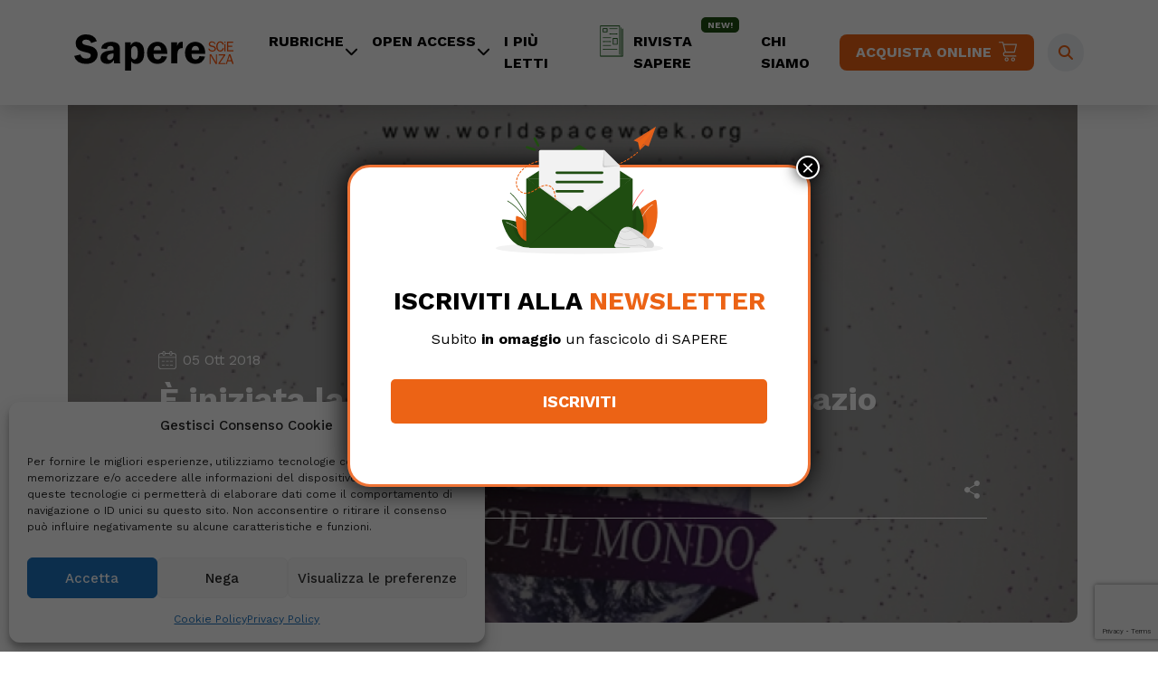

--- FILE ---
content_type: text/html; charset=UTF-8
request_url: https://www.saperescienza.it/news/spazio-tempo/e-iniziata-la-settimana-mondiale-dello-spazio-05-10-2018/
body_size: 23292
content:
<!DOCTYPE html>
<html lang="it-IT">
<head>
    <meta charset="UTF-8">
    <meta name="viewport" content="width=device-width, initial-scale=1, shrink-to-fit=no">

    <meta name='robots' content='index, follow, max-image-preview:large, max-snippet:-1, max-video-preview:-1' />
	<style>img:is([sizes="auto" i], [sizes^="auto," i]) { contain-intrinsic-size: 3000px 1500px }</style>
	
	<!-- This site is optimized with the Yoast SEO plugin v26.6 - https://yoast.com/wordpress/plugins/seo/ -->
	<title>È iniziata la Settimana Mondiale dello Spazio - SapereScienza</title>
	<link rel="canonical" href="https://www.saperescienza.it/news/spazio-tempo/e-iniziata-la-settimana-mondiale-dello-spazio-05-10-2018/" />
	<meta property="og:locale" content="it_IT" />
	<meta property="og:type" content="article" />
	<meta property="og:title" content="È iniziata la Settimana Mondiale dello Spazio - SapereScienza" />
	<meta property="og:description" content="La Settimana Mondiale dello Spazio (World Space Week) è cominciata: dal 4 al 10 ottobre si celebrerà l&#8217;ingresso dell&#8217;umanità in orbita. La Settimana Mondiale dello Spazio (World Space Week) è cominciata: dal 4 al 10 ottobre si celebrerà l&#8217;ingresso dell&#8217;umanità in orbita.   Cosa si celebra in queste giornate?   La Settimana Mondiale dello Spazio [&hellip;]" />
	<meta property="og:url" content="https://www.saperescienza.it/news/spazio-tempo/e-iniziata-la-settimana-mondiale-dello-spazio-05-10-2018/" />
	<meta property="og:site_name" content="SapereScienza" />
	<meta property="article:published_time" content="2018-10-04T22:00:00+00:00" />
	<meta property="article:modified_time" content="2023-04-28T08:15:24+00:00" />
	<meta property="og:image" content="https://www.saperescienza.it/wp-content/uploads/2023/02/wp-header-logo-5017.png" />
	<meta property="og:image:width" content="900" />
	<meta property="og:image:height" content="747" />
	<meta property="og:image:type" content="image/png" />
	<meta name="author" content="REDAZIONE" />
	<meta name="twitter:card" content="summary_large_image" />
	<meta name="twitter:label1" content="Scritto da" />
	<meta name="twitter:data1" content="REDAZIONE" />
	<meta name="twitter:label2" content="Tempo di lettura stimato" />
	<meta name="twitter:data2" content="2 minuti" />
	<script type="application/ld+json" class="yoast-schema-graph">{"@context":"https://schema.org","@graph":[{"@type":"WebPage","@id":"https://www.saperescienza.it/news/spazio-tempo/e-iniziata-la-settimana-mondiale-dello-spazio-05-10-2018/","url":"https://www.saperescienza.it/news/spazio-tempo/e-iniziata-la-settimana-mondiale-dello-spazio-05-10-2018/","name":"È iniziata la Settimana Mondiale dello Spazio - SapereScienza","isPartOf":{"@id":"https://www.saperescienza.it/#website"},"primaryImageOfPage":{"@id":"https://www.saperescienza.it/news/spazio-tempo/e-iniziata-la-settimana-mondiale-dello-spazio-05-10-2018/#primaryimage"},"image":{"@id":"https://www.saperescienza.it/news/spazio-tempo/e-iniziata-la-settimana-mondiale-dello-spazio-05-10-2018/#primaryimage"},"thumbnailUrl":"https://www.saperescienza.it/wp-content/uploads/2023/02/wp-header-logo-5017.png","datePublished":"2018-10-04T22:00:00+00:00","dateModified":"2023-04-28T08:15:24+00:00","author":{"@id":"https://www.saperescienza.it/#/schema/person/4b2846295639d9c5fce62d35bc439d0e"},"breadcrumb":{"@id":"https://www.saperescienza.it/news/spazio-tempo/e-iniziata-la-settimana-mondiale-dello-spazio-05-10-2018/#breadcrumb"},"inLanguage":"it-IT","potentialAction":[{"@type":"ReadAction","target":["https://www.saperescienza.it/news/spazio-tempo/e-iniziata-la-settimana-mondiale-dello-spazio-05-10-2018/"]}]},{"@type":"ImageObject","inLanguage":"it-IT","@id":"https://www.saperescienza.it/news/spazio-tempo/e-iniziata-la-settimana-mondiale-dello-spazio-05-10-2018/#primaryimage","url":"https://www.saperescienza.it/wp-content/uploads/2023/02/wp-header-logo-5017.png","contentUrl":"https://www.saperescienza.it/wp-content/uploads/2023/02/wp-header-logo-5017.png","width":900,"height":747},{"@type":"BreadcrumbList","@id":"https://www.saperescienza.it/news/spazio-tempo/e-iniziata-la-settimana-mondiale-dello-spazio-05-10-2018/#breadcrumb","itemListElement":[{"@type":"ListItem","position":1,"name":"Home","item":"https://www.saperescienza.it/"},{"@type":"ListItem","position":2,"name":"È iniziata la Settimana Mondiale dello Spazio"}]},{"@type":"WebSite","@id":"https://www.saperescienza.it/#website","url":"https://www.saperescienza.it/","name":"SapereScienza","description":"","potentialAction":[{"@type":"SearchAction","target":{"@type":"EntryPoint","urlTemplate":"https://www.saperescienza.it/?s={search_term_string}"},"query-input":{"@type":"PropertyValueSpecification","valueRequired":true,"valueName":"search_term_string"}}],"inLanguage":"it-IT"},{"@type":"Person","@id":"https://www.saperescienza.it/#/schema/person/4b2846295639d9c5fce62d35bc439d0e","name":"REDAZIONE","image":{"@type":"ImageObject","inLanguage":"it-IT","@id":"https://www.saperescienza.it/#/schema/person/image/","url":"https://secure.gravatar.com/avatar/d075b8c922c96285132e73891f0f7bbda556687f7b3731b17445f04a831781e8?s=96&d=mm&r=g","contentUrl":"https://secure.gravatar.com/avatar/d075b8c922c96285132e73891f0f7bbda556687f7b3731b17445f04a831781e8?s=96&d=mm&r=g","caption":"REDAZIONE"},"description":"La Redazione del sito saperescienza.it è curata da Micaela Ranieri dal 2019, in precedenza hanno collaborato Stefano Pisani e Alessia Colaianni.","url":"https://www.saperescienza.it/author/redazione/"}]}</script>
	<!-- / Yoast SEO plugin. -->


<link rel='dns-prefetch' href='//cdnjs.cloudflare.com' />
<link rel="alternate" type="application/rss+xml" title="SapereScienza &raquo; Feed" href="https://www.saperescienza.it/feed/" />
<link rel="alternate" type="application/rss+xml" title="SapereScienza &raquo; Feed dei commenti" href="https://www.saperescienza.it/comments/feed/" />
<script>
window._wpemojiSettings = {"baseUrl":"https:\/\/s.w.org\/images\/core\/emoji\/16.0.1\/72x72\/","ext":".png","svgUrl":"https:\/\/s.w.org\/images\/core\/emoji\/16.0.1\/svg\/","svgExt":".svg","source":{"concatemoji":"https:\/\/www.saperescienza.it\/wp-includes\/js\/wp-emoji-release.min.js?ver=6.8.3"}};
/*! This file is auto-generated */
!function(s,n){var o,i,e;function c(e){try{var t={supportTests:e,timestamp:(new Date).valueOf()};sessionStorage.setItem(o,JSON.stringify(t))}catch(e){}}function p(e,t,n){e.clearRect(0,0,e.canvas.width,e.canvas.height),e.fillText(t,0,0);var t=new Uint32Array(e.getImageData(0,0,e.canvas.width,e.canvas.height).data),a=(e.clearRect(0,0,e.canvas.width,e.canvas.height),e.fillText(n,0,0),new Uint32Array(e.getImageData(0,0,e.canvas.width,e.canvas.height).data));return t.every(function(e,t){return e===a[t]})}function u(e,t){e.clearRect(0,0,e.canvas.width,e.canvas.height),e.fillText(t,0,0);for(var n=e.getImageData(16,16,1,1),a=0;a<n.data.length;a++)if(0!==n.data[a])return!1;return!0}function f(e,t,n,a){switch(t){case"flag":return n(e,"\ud83c\udff3\ufe0f\u200d\u26a7\ufe0f","\ud83c\udff3\ufe0f\u200b\u26a7\ufe0f")?!1:!n(e,"\ud83c\udde8\ud83c\uddf6","\ud83c\udde8\u200b\ud83c\uddf6")&&!n(e,"\ud83c\udff4\udb40\udc67\udb40\udc62\udb40\udc65\udb40\udc6e\udb40\udc67\udb40\udc7f","\ud83c\udff4\u200b\udb40\udc67\u200b\udb40\udc62\u200b\udb40\udc65\u200b\udb40\udc6e\u200b\udb40\udc67\u200b\udb40\udc7f");case"emoji":return!a(e,"\ud83e\udedf")}return!1}function g(e,t,n,a){var r="undefined"!=typeof WorkerGlobalScope&&self instanceof WorkerGlobalScope?new OffscreenCanvas(300,150):s.createElement("canvas"),o=r.getContext("2d",{willReadFrequently:!0}),i=(o.textBaseline="top",o.font="600 32px Arial",{});return e.forEach(function(e){i[e]=t(o,e,n,a)}),i}function t(e){var t=s.createElement("script");t.src=e,t.defer=!0,s.head.appendChild(t)}"undefined"!=typeof Promise&&(o="wpEmojiSettingsSupports",i=["flag","emoji"],n.supports={everything:!0,everythingExceptFlag:!0},e=new Promise(function(e){s.addEventListener("DOMContentLoaded",e,{once:!0})}),new Promise(function(t){var n=function(){try{var e=JSON.parse(sessionStorage.getItem(o));if("object"==typeof e&&"number"==typeof e.timestamp&&(new Date).valueOf()<e.timestamp+604800&&"object"==typeof e.supportTests)return e.supportTests}catch(e){}return null}();if(!n){if("undefined"!=typeof Worker&&"undefined"!=typeof OffscreenCanvas&&"undefined"!=typeof URL&&URL.createObjectURL&&"undefined"!=typeof Blob)try{var e="postMessage("+g.toString()+"("+[JSON.stringify(i),f.toString(),p.toString(),u.toString()].join(",")+"));",a=new Blob([e],{type:"text/javascript"}),r=new Worker(URL.createObjectURL(a),{name:"wpTestEmojiSupports"});return void(r.onmessage=function(e){c(n=e.data),r.terminate(),t(n)})}catch(e){}c(n=g(i,f,p,u))}t(n)}).then(function(e){for(var t in e)n.supports[t]=e[t],n.supports.everything=n.supports.everything&&n.supports[t],"flag"!==t&&(n.supports.everythingExceptFlag=n.supports.everythingExceptFlag&&n.supports[t]);n.supports.everythingExceptFlag=n.supports.everythingExceptFlag&&!n.supports.flag,n.DOMReady=!1,n.readyCallback=function(){n.DOMReady=!0}}).then(function(){return e}).then(function(){var e;n.supports.everything||(n.readyCallback(),(e=n.source||{}).concatemoji?t(e.concatemoji):e.wpemoji&&e.twemoji&&(t(e.twemoji),t(e.wpemoji)))}))}((window,document),window._wpemojiSettings);
</script>
<link rel='stylesheet' id='font-awesome-css' href='https://cdnjs.cloudflare.com/ajax/libs/font-awesome/6.2.1/css/all.min.css?ver=1768618760' media='' />
<style id='wp-emoji-styles-inline-css'>

	img.wp-smiley, img.emoji {
		display: inline !important;
		border: none !important;
		box-shadow: none !important;
		height: 1em !important;
		width: 1em !important;
		margin: 0 0.07em !important;
		vertical-align: -0.1em !important;
		background: none !important;
		padding: 0 !important;
	}
</style>
<link rel='stylesheet' id='wp-block-library-css' href='https://www.saperescienza.it/wp-includes/css/dist/block-library/style.min.css?ver=6.8.3' media='all' />
<style id='wp-block-library-theme-inline-css'>
.wp-block-audio :where(figcaption){color:#555;font-size:13px;text-align:center}.is-dark-theme .wp-block-audio :where(figcaption){color:#ffffffa6}.wp-block-audio{margin:0 0 1em}.wp-block-code{border:1px solid #ccc;border-radius:4px;font-family:Menlo,Consolas,monaco,monospace;padding:.8em 1em}.wp-block-embed :where(figcaption){color:#555;font-size:13px;text-align:center}.is-dark-theme .wp-block-embed :where(figcaption){color:#ffffffa6}.wp-block-embed{margin:0 0 1em}.blocks-gallery-caption{color:#555;font-size:13px;text-align:center}.is-dark-theme .blocks-gallery-caption{color:#ffffffa6}:root :where(.wp-block-image figcaption){color:#555;font-size:13px;text-align:center}.is-dark-theme :root :where(.wp-block-image figcaption){color:#ffffffa6}.wp-block-image{margin:0 0 1em}.wp-block-pullquote{border-bottom:4px solid;border-top:4px solid;color:currentColor;margin-bottom:1.75em}.wp-block-pullquote cite,.wp-block-pullquote footer,.wp-block-pullquote__citation{color:currentColor;font-size:.8125em;font-style:normal;text-transform:uppercase}.wp-block-quote{border-left:.25em solid;margin:0 0 1.75em;padding-left:1em}.wp-block-quote cite,.wp-block-quote footer{color:currentColor;font-size:.8125em;font-style:normal;position:relative}.wp-block-quote:where(.has-text-align-right){border-left:none;border-right:.25em solid;padding-left:0;padding-right:1em}.wp-block-quote:where(.has-text-align-center){border:none;padding-left:0}.wp-block-quote.is-large,.wp-block-quote.is-style-large,.wp-block-quote:where(.is-style-plain){border:none}.wp-block-search .wp-block-search__label{font-weight:700}.wp-block-search__button{border:1px solid #ccc;padding:.375em .625em}:where(.wp-block-group.has-background){padding:1.25em 2.375em}.wp-block-separator.has-css-opacity{opacity:.4}.wp-block-separator{border:none;border-bottom:2px solid;margin-left:auto;margin-right:auto}.wp-block-separator.has-alpha-channel-opacity{opacity:1}.wp-block-separator:not(.is-style-wide):not(.is-style-dots){width:100px}.wp-block-separator.has-background:not(.is-style-dots){border-bottom:none;height:1px}.wp-block-separator.has-background:not(.is-style-wide):not(.is-style-dots){height:2px}.wp-block-table{margin:0 0 1em}.wp-block-table td,.wp-block-table th{word-break:normal}.wp-block-table :where(figcaption){color:#555;font-size:13px;text-align:center}.is-dark-theme .wp-block-table :where(figcaption){color:#ffffffa6}.wp-block-video :where(figcaption){color:#555;font-size:13px;text-align:center}.is-dark-theme .wp-block-video :where(figcaption){color:#ffffffa6}.wp-block-video{margin:0 0 1em}:root :where(.wp-block-template-part.has-background){margin-bottom:0;margin-top:0;padding:1.25em 2.375em}
</style>
<style id='classic-theme-styles-inline-css'>
/*! This file is auto-generated */
.wp-block-button__link{color:#fff;background-color:#32373c;border-radius:9999px;box-shadow:none;text-decoration:none;padding:calc(.667em + 2px) calc(1.333em + 2px);font-size:1.125em}.wp-block-file__button{background:#32373c;color:#fff;text-decoration:none}
</style>
<link rel='stylesheet' id='wp-components-css' href='https://www.saperescienza.it/wp-includes/css/dist/components/style.min.css?ver=6.8.3' media='all' />
<link rel='stylesheet' id='wp-preferences-css' href='https://www.saperescienza.it/wp-includes/css/dist/preferences/style.min.css?ver=6.8.3' media='all' />
<link rel='stylesheet' id='wp-block-editor-css' href='https://www.saperescienza.it/wp-includes/css/dist/block-editor/style.min.css?ver=6.8.3' media='all' />
<link rel='stylesheet' id='popup-maker-block-library-style-css' href='https://www.saperescienza.it/wp-content/plugins/popup-maker/dist/packages/block-library-style.css?ver=dbea705cfafe089d65f1' media='all' />
<link rel='stylesheet' id='mpp_gutenberg-css' href='https://www.saperescienza.it/wp-content/plugins/metronet-profile-picture/dist/blocks.style.build.css?ver=2.6.3' media='all' />
<style id='global-styles-inline-css'>
:root{--wp--preset--aspect-ratio--square: 1;--wp--preset--aspect-ratio--4-3: 4/3;--wp--preset--aspect-ratio--3-4: 3/4;--wp--preset--aspect-ratio--3-2: 3/2;--wp--preset--aspect-ratio--2-3: 2/3;--wp--preset--aspect-ratio--16-9: 16/9;--wp--preset--aspect-ratio--9-16: 9/16;--wp--preset--color--black: #000000;--wp--preset--color--cyan-bluish-gray: #abb8c3;--wp--preset--color--white: #ffffff;--wp--preset--color--pale-pink: #f78da7;--wp--preset--color--vivid-red: #cf2e2e;--wp--preset--color--luminous-vivid-orange: #ff6900;--wp--preset--color--luminous-vivid-amber: #fcb900;--wp--preset--color--light-green-cyan: #7bdcb5;--wp--preset--color--vivid-green-cyan: #00d084;--wp--preset--color--pale-cyan-blue: #8ed1fc;--wp--preset--color--vivid-cyan-blue: #0693e3;--wp--preset--color--vivid-purple: #9b51e0;--wp--preset--gradient--vivid-cyan-blue-to-vivid-purple: linear-gradient(135deg,rgba(6,147,227,1) 0%,rgb(155,81,224) 100%);--wp--preset--gradient--light-green-cyan-to-vivid-green-cyan: linear-gradient(135deg,rgb(122,220,180) 0%,rgb(0,208,130) 100%);--wp--preset--gradient--luminous-vivid-amber-to-luminous-vivid-orange: linear-gradient(135deg,rgba(252,185,0,1) 0%,rgba(255,105,0,1) 100%);--wp--preset--gradient--luminous-vivid-orange-to-vivid-red: linear-gradient(135deg,rgba(255,105,0,1) 0%,rgb(207,46,46) 100%);--wp--preset--gradient--very-light-gray-to-cyan-bluish-gray: linear-gradient(135deg,rgb(238,238,238) 0%,rgb(169,184,195) 100%);--wp--preset--gradient--cool-to-warm-spectrum: linear-gradient(135deg,rgb(74,234,220) 0%,rgb(151,120,209) 20%,rgb(207,42,186) 40%,rgb(238,44,130) 60%,rgb(251,105,98) 80%,rgb(254,248,76) 100%);--wp--preset--gradient--blush-light-purple: linear-gradient(135deg,rgb(255,206,236) 0%,rgb(152,150,240) 100%);--wp--preset--gradient--blush-bordeaux: linear-gradient(135deg,rgb(254,205,165) 0%,rgb(254,45,45) 50%,rgb(107,0,62) 100%);--wp--preset--gradient--luminous-dusk: linear-gradient(135deg,rgb(255,203,112) 0%,rgb(199,81,192) 50%,rgb(65,88,208) 100%);--wp--preset--gradient--pale-ocean: linear-gradient(135deg,rgb(255,245,203) 0%,rgb(182,227,212) 50%,rgb(51,167,181) 100%);--wp--preset--gradient--electric-grass: linear-gradient(135deg,rgb(202,248,128) 0%,rgb(113,206,126) 100%);--wp--preset--gradient--midnight: linear-gradient(135deg,rgb(2,3,129) 0%,rgb(40,116,252) 100%);--wp--preset--font-size--small: 13px;--wp--preset--font-size--medium: 20px;--wp--preset--font-size--large: 36px;--wp--preset--font-size--x-large: 42px;--wp--preset--spacing--20: 0.44rem;--wp--preset--spacing--30: 0.67rem;--wp--preset--spacing--40: 1rem;--wp--preset--spacing--50: 1.5rem;--wp--preset--spacing--60: 2.25rem;--wp--preset--spacing--70: 3.38rem;--wp--preset--spacing--80: 5.06rem;--wp--preset--shadow--natural: 6px 6px 9px rgba(0, 0, 0, 0.2);--wp--preset--shadow--deep: 12px 12px 50px rgba(0, 0, 0, 0.4);--wp--preset--shadow--sharp: 6px 6px 0px rgba(0, 0, 0, 0.2);--wp--preset--shadow--outlined: 6px 6px 0px -3px rgba(255, 255, 255, 1), 6px 6px rgba(0, 0, 0, 1);--wp--preset--shadow--crisp: 6px 6px 0px rgba(0, 0, 0, 1);}:where(.is-layout-flex){gap: 0.5em;}:where(.is-layout-grid){gap: 0.5em;}body .is-layout-flex{display: flex;}.is-layout-flex{flex-wrap: wrap;align-items: center;}.is-layout-flex > :is(*, div){margin: 0;}body .is-layout-grid{display: grid;}.is-layout-grid > :is(*, div){margin: 0;}:where(.wp-block-columns.is-layout-flex){gap: 2em;}:where(.wp-block-columns.is-layout-grid){gap: 2em;}:where(.wp-block-post-template.is-layout-flex){gap: 1.25em;}:where(.wp-block-post-template.is-layout-grid){gap: 1.25em;}.has-black-color{color: var(--wp--preset--color--black) !important;}.has-cyan-bluish-gray-color{color: var(--wp--preset--color--cyan-bluish-gray) !important;}.has-white-color{color: var(--wp--preset--color--white) !important;}.has-pale-pink-color{color: var(--wp--preset--color--pale-pink) !important;}.has-vivid-red-color{color: var(--wp--preset--color--vivid-red) !important;}.has-luminous-vivid-orange-color{color: var(--wp--preset--color--luminous-vivid-orange) !important;}.has-luminous-vivid-amber-color{color: var(--wp--preset--color--luminous-vivid-amber) !important;}.has-light-green-cyan-color{color: var(--wp--preset--color--light-green-cyan) !important;}.has-vivid-green-cyan-color{color: var(--wp--preset--color--vivid-green-cyan) !important;}.has-pale-cyan-blue-color{color: var(--wp--preset--color--pale-cyan-blue) !important;}.has-vivid-cyan-blue-color{color: var(--wp--preset--color--vivid-cyan-blue) !important;}.has-vivid-purple-color{color: var(--wp--preset--color--vivid-purple) !important;}.has-black-background-color{background-color: var(--wp--preset--color--black) !important;}.has-cyan-bluish-gray-background-color{background-color: var(--wp--preset--color--cyan-bluish-gray) !important;}.has-white-background-color{background-color: var(--wp--preset--color--white) !important;}.has-pale-pink-background-color{background-color: var(--wp--preset--color--pale-pink) !important;}.has-vivid-red-background-color{background-color: var(--wp--preset--color--vivid-red) !important;}.has-luminous-vivid-orange-background-color{background-color: var(--wp--preset--color--luminous-vivid-orange) !important;}.has-luminous-vivid-amber-background-color{background-color: var(--wp--preset--color--luminous-vivid-amber) !important;}.has-light-green-cyan-background-color{background-color: var(--wp--preset--color--light-green-cyan) !important;}.has-vivid-green-cyan-background-color{background-color: var(--wp--preset--color--vivid-green-cyan) !important;}.has-pale-cyan-blue-background-color{background-color: var(--wp--preset--color--pale-cyan-blue) !important;}.has-vivid-cyan-blue-background-color{background-color: var(--wp--preset--color--vivid-cyan-blue) !important;}.has-vivid-purple-background-color{background-color: var(--wp--preset--color--vivid-purple) !important;}.has-black-border-color{border-color: var(--wp--preset--color--black) !important;}.has-cyan-bluish-gray-border-color{border-color: var(--wp--preset--color--cyan-bluish-gray) !important;}.has-white-border-color{border-color: var(--wp--preset--color--white) !important;}.has-pale-pink-border-color{border-color: var(--wp--preset--color--pale-pink) !important;}.has-vivid-red-border-color{border-color: var(--wp--preset--color--vivid-red) !important;}.has-luminous-vivid-orange-border-color{border-color: var(--wp--preset--color--luminous-vivid-orange) !important;}.has-luminous-vivid-amber-border-color{border-color: var(--wp--preset--color--luminous-vivid-amber) !important;}.has-light-green-cyan-border-color{border-color: var(--wp--preset--color--light-green-cyan) !important;}.has-vivid-green-cyan-border-color{border-color: var(--wp--preset--color--vivid-green-cyan) !important;}.has-pale-cyan-blue-border-color{border-color: var(--wp--preset--color--pale-cyan-blue) !important;}.has-vivid-cyan-blue-border-color{border-color: var(--wp--preset--color--vivid-cyan-blue) !important;}.has-vivid-purple-border-color{border-color: var(--wp--preset--color--vivid-purple) !important;}.has-vivid-cyan-blue-to-vivid-purple-gradient-background{background: var(--wp--preset--gradient--vivid-cyan-blue-to-vivid-purple) !important;}.has-light-green-cyan-to-vivid-green-cyan-gradient-background{background: var(--wp--preset--gradient--light-green-cyan-to-vivid-green-cyan) !important;}.has-luminous-vivid-amber-to-luminous-vivid-orange-gradient-background{background: var(--wp--preset--gradient--luminous-vivid-amber-to-luminous-vivid-orange) !important;}.has-luminous-vivid-orange-to-vivid-red-gradient-background{background: var(--wp--preset--gradient--luminous-vivid-orange-to-vivid-red) !important;}.has-very-light-gray-to-cyan-bluish-gray-gradient-background{background: var(--wp--preset--gradient--very-light-gray-to-cyan-bluish-gray) !important;}.has-cool-to-warm-spectrum-gradient-background{background: var(--wp--preset--gradient--cool-to-warm-spectrum) !important;}.has-blush-light-purple-gradient-background{background: var(--wp--preset--gradient--blush-light-purple) !important;}.has-blush-bordeaux-gradient-background{background: var(--wp--preset--gradient--blush-bordeaux) !important;}.has-luminous-dusk-gradient-background{background: var(--wp--preset--gradient--luminous-dusk) !important;}.has-pale-ocean-gradient-background{background: var(--wp--preset--gradient--pale-ocean) !important;}.has-electric-grass-gradient-background{background: var(--wp--preset--gradient--electric-grass) !important;}.has-midnight-gradient-background{background: var(--wp--preset--gradient--midnight) !important;}.has-small-font-size{font-size: var(--wp--preset--font-size--small) !important;}.has-medium-font-size{font-size: var(--wp--preset--font-size--medium) !important;}.has-large-font-size{font-size: var(--wp--preset--font-size--large) !important;}.has-x-large-font-size{font-size: var(--wp--preset--font-size--x-large) !important;}
:where(.wp-block-post-template.is-layout-flex){gap: 1.25em;}:where(.wp-block-post-template.is-layout-grid){gap: 1.25em;}
:where(.wp-block-columns.is-layout-flex){gap: 2em;}:where(.wp-block-columns.is-layout-grid){gap: 2em;}
:root :where(.wp-block-pullquote){font-size: 1.5em;line-height: 1.6;}
</style>
<link rel='stylesheet' id='contact-form-7-css' href='https://www.saperescienza.it/wp-content/plugins/contact-form-7/includes/css/styles.css?ver=6.1.4' media='all' />
<link rel='stylesheet' id='wpcf7-redirect-script-frontend-css' href='https://www.saperescienza.it/wp-content/plugins/wpcf7-redirect/build/assets/frontend-script.css?ver=2c532d7e2be36f6af233' media='all' />
<link rel='stylesheet' id='cmplz-general-css' href='https://www.saperescienza.it/wp-content/plugins/complianz-gdpr/assets/css/cookieblocker.min.css?ver=1766385507' media='all' />
<link rel='stylesheet' id='style-css' href='https://www.saperescienza.it/wp-content/themes/saperescienza/style.css?ver=3.3.2' media='all' />
<link rel='stylesheet' id='df-tom-css' href='https://www.saperescienza.it/wp-content/themes/saperescienza/df_tom.css?ver=3.3.2' media='all' />
<link rel='stylesheet' id='nb4-css' href='https://www.saperescienza.it/wp-content/themes/saperescienza/css/nb4.css?ver=3.3.2' media='all' />
<link rel='stylesheet' id='main-css' href='https://www.saperescienza.it/wp-content/themes/saperescienza/assets/dist/main.css?ver=3.3.2' media='all' />
<link rel='stylesheet' id='carousel-css' href='https://www.saperescienza.it/wp-content/themes/saperescienza/owl/owl.carousel.min.css?ver=3.3.2' media='all' />
<link rel='stylesheet' id='carouseltheme-css' href='https://www.saperescienza.it/wp-content/themes/saperescienza/owl/owl.theme.default.min.css?ver=3.3.2' media='all' />
<link rel='stylesheet' id='dflip-style-css' href='https://www.saperescienza.it/wp-content/plugins/3d-flipbook-dflip-lite/assets/css/dflip.min.css?ver=2.4.20' media='all' />
<link rel='stylesheet' id='js_composer_front-css' href='https://www.saperescienza.it/wp-content/plugins/js_composer/assets/css/js_composer.min.css?ver=6.9.0' media='all' />
<link rel='stylesheet' id='popup-maker-site-css' href='//www.saperescienza.it/wp-content/uploads/pum/pum-site-styles.css?generated=1755495515&#038;ver=1.21.5' media='all' />
<script src="https://www.saperescienza.it/wp-includes/js/jquery/jquery.min.js?ver=3.7.1" id="jquery-core-js"></script>
<script src="https://www.saperescienza.it/wp-includes/js/jquery/jquery-migrate.min.js?ver=3.4.1" id="jquery-migrate-js"></script>
<link rel="https://api.w.org/" href="https://www.saperescienza.it/wp-json/" /><link rel="alternate" title="JSON" type="application/json" href="https://www.saperescienza.it/wp-json/wp/v2/posts/9197" /><link rel="EditURI" type="application/rsd+xml" title="RSD" href="https://www.saperescienza.it/xmlrpc.php?rsd" />
<meta name="generator" content="WordPress 6.8.3" />
<link rel='shortlink' href='https://www.saperescienza.it/?p=9197' />
<link rel="alternate" title="oEmbed (JSON)" type="application/json+oembed" href="https://www.saperescienza.it/wp-json/oembed/1.0/embed?url=https%3A%2F%2Fwww.saperescienza.it%2Fnews%2Fspazio-tempo%2Fe-iniziata-la-settimana-mondiale-dello-spazio-05-10-2018%2F" />
<link rel="alternate" title="oEmbed (XML)" type="text/xml+oembed" href="https://www.saperescienza.it/wp-json/oembed/1.0/embed?url=https%3A%2F%2Fwww.saperescienza.it%2Fnews%2Fspazio-tempo%2Fe-iniziata-la-settimana-mondiale-dello-spazio-05-10-2018%2F&#038;format=xml" />
			<style>.cmplz-hidden {
					display: none !important;
				}</style>		<script type="text/javascript" >
			jQuery(function ($) {
				var ajax_options = {
					action: 'link_click_counter',
					nonce: '92fa6163ec',
					ajaxurl: 'https://www.saperescienza.it/wp-admin/admin-ajax.php',
					post_id: '9197'
				};

				$( '#countable_link' ).on( 'click', function() {
					var self = $( this );
					$.post( ajax_options.ajaxurl, ajax_options, function() {
						window.open(self.attr( "href" ), '_blank');
					});
					return false;
				});
			});
		</script>
		<meta name="generator" content="Powered by WPBakery Page Builder - drag and drop page builder for WordPress."/>
<link rel="icon" href="https://www.saperescienza.it/wp-content/uploads/2023/01/cropped-favicon-32x32.png" sizes="32x32" />
<link rel="icon" href="https://www.saperescienza.it/wp-content/uploads/2023/01/cropped-favicon-192x192.png" sizes="192x192" />
<link rel="apple-touch-icon" href="https://www.saperescienza.it/wp-content/uploads/2023/01/cropped-favicon-180x180.png" />
<meta name="msapplication-TileImage" content="https://www.saperescienza.it/wp-content/uploads/2023/01/cropped-favicon-270x270.png" />
<noscript><style> .wpb_animate_when_almost_visible { opacity: 1; }</style></noscript>    <!-- Google Tag Manager -->
    <script>(function(w,d,s,l,i){w[l]=w[l]||[];w[l].push({'gtm.start':
                new Date().getTime(),event:'gtm.js'});var f=d.getElementsByTagName(s)[0],
            j=d.createElement(s),dl=l!='dataLayer'?'&l='+l:'';j.async=true;j.src=
            'https://www.googletagmanager.com/gtm.js?id='+i+dl;f.parentNode.insertBefore(j,f);
        })(window,document,'script','dataLayer','GTM-MS4C4K7');</script>
    <!-- End Google Tag Manager -->
    <script type="text/plain" data-service="facebook" data-category="marketing" async defer crossorigin="anonymous" data-cmplz-src="https://connect.facebook.net/it_IT/sdk.js#xfbml=1&version=v17.0" nonce="GWLp6VK0"></script>
</head>


<body data-cmplz=1 class="wp-singular post-template-default single single-post postid-9197 single-format-standard wp-theme-saperescienza wpb-js-composer js-comp-ver-6.9.0 vc_responsive">
<!-- Google Tag Manager (noscript) -->
<noscript><iframe src="https://www.googletagmanager.com/ns.html?id=GTM-MS4C4K7"
                  height="0" width="0" style="display:none;visibility:hidden"></iframe></noscript>
<!-- End Google Tag Manager (noscript) -->


<a href="#main" class="visually-hidden-focusable">Skip to main content</a>

<div id="wrapper">
    <header>
        <nav id="header" class="navbar navbar-expand-md navbar-light  pt-3 pb-3">
            <div class="container  position-relative">
                <a class="navbar-brand" href="https://www.saperescienza.it" title="SapereScienza" rel="home">
                                            <img src="https://www.saperescienza.it/wp-content/uploads/2023/04/logo-sapere-scienza.svg" alt="SapereScienza" />
                                    </a>

                <button class="navbar-toggler" type="button" data-bs-toggle="collapse" data-bs-target="#navbar" aria-controls="navbar" aria-expanded="false" aria-label="Toggle navigation">
                    <span class="navbar-toggler-icon"></span>
                </button>

                <div id="navbar" class="collapse navbar-collapse">
                                <style>
            .c_717378 a:hover {
                text-decoration: underline;
                text-decoration-thickness: 3px;
                -webkit-text-decoration-color: #717378; /* Safari */
                text-decoration-color: #717378;
            }
            </style>
                        <style>
            .c_1b498a a:hover {
                text-decoration: underline;
                text-decoration-thickness: 3px;
                -webkit-text-decoration-color: #1b498a; /* Safari */
                text-decoration-color: #1b498a;
            }
            </style>
                        <style>
            .c_637d8f a:hover {
                text-decoration: underline;
                text-decoration-thickness: 3px;
                -webkit-text-decoration-color: #637d8f; /* Safari */
                text-decoration-color: #637d8f;
            }
            </style>
                        <style>
            .c_7dbedc a:hover {
                text-decoration: underline;
                text-decoration-thickness: 3px;
                -webkit-text-decoration-color: #7dbedc; /* Safari */
                text-decoration-color: #7dbedc;
            }
            </style>
                        <style>
            .c_081d31 a:hover {
                text-decoration: underline;
                text-decoration-thickness: 3px;
                -webkit-text-decoration-color: #081d31; /* Safari */
                text-decoration-color: #081d31;
            }
            </style>
                        <style>
            .c_1681c4 a:hover {
                text-decoration: underline;
                text-decoration-thickness: 3px;
                -webkit-text-decoration-color: #1681c4; /* Safari */
                text-decoration-color: #1681c4;
            }
            </style>
                        <style>
            .c_a5c142 a:hover {
                text-decoration: underline;
                text-decoration-thickness: 3px;
                -webkit-text-decoration-color: #a5c142; /* Safari */
                text-decoration-color: #a5c142;
            }
            </style>
                        <style>
            .c_2db7b1 a:hover {
                text-decoration: underline;
                text-decoration-thickness: 3px;
                -webkit-text-decoration-color: #2db7b1; /* Safari */
                text-decoration-color: #2db7b1;
            }
            </style>
                        <style>
            .c_d55229 a:hover {
                text-decoration: underline;
                text-decoration-thickness: 3px;
                -webkit-text-decoration-color: #d55229; /* Safari */
                text-decoration-color: #d55229;
            }
            </style>
                        <style>
            .c_1d7a4a a:hover {
                text-decoration: underline;
                text-decoration-thickness: 3px;
                -webkit-text-decoration-color: #1d7a4a; /* Safari */
                text-decoration-color: #1d7a4a;
            }
            </style>
                        <style>
            .c_a42db7 a:hover {
                text-decoration: underline;
                text-decoration-thickness: 3px;
                -webkit-text-decoration-color: #a42db7; /* Safari */
                text-decoration-color: #a42db7;
            }
            </style>
                        <style>
            .c_7555c1 a:hover {
                text-decoration: underline;
                text-decoration-thickness: 3px;
                -webkit-text-decoration-color: #7555c1; /* Safari */
                text-decoration-color: #7555c1;
            }
            </style>
                        <style>
            .c_e1ab37 a:hover {
                text-decoration: underline;
                text-decoration-thickness: 3px;
                -webkit-text-decoration-color: #e1ab37; /* Safari */
                text-decoration-color: #e1ab37;
            }
            </style>
                        <style>
            .c_942b42 a:hover {
                text-decoration: underline;
                text-decoration-thickness: 3px;
                -webkit-text-decoration-color: #942b42; /* Safari */
                text-decoration-color: #942b42;
            }
            </style>
                        <style>
            .c_9a7872 a:hover {
                text-decoration: underline;
                text-decoration-thickness: 3px;
                -webkit-text-decoration-color: #9a7872; /* Safari */
                text-decoration-color: #9a7872;
            }
            </style>
            <ul id="menu-menu" class="navbar-nav me-auto"><li itemscope="itemscope" itemtype="https://www.schema.org/SiteNavigationElement" id="menu-item-17842" class="menu-item menu-item-type-post_type menu-item-object-page menu-item-has-children nav-item menu-item-17842 dropdown"><a title="Rubriche" href="#" data-bs-toggle="dropdown" class="nav-link dropdown-toggle" aria-expanded="false">Rubriche <span class="caret"></span></a><ul role="menu" class="dropdown-menu"><li itemscope="itemscope" itemtype="https://www.schema.org/SiteNavigationElement" id="menu-item-190" class="menu-item menu-item-type-taxonomy menu-item-object-category menu-item-190 c_717378"><a title="L&#039;editoriale" href="https://www.saperescienza.it/rubriche/l-editoriale/" class="dropdown-item">L&#8217;editoriale</a></li>
<li itemscope="itemscope" itemtype="https://www.schema.org/SiteNavigationElement" id="menu-item-191" class="menu-item menu-item-type-taxonomy menu-item-object-category menu-item-191 c_1b498a"><a title="L&#039;opinione" href="https://www.saperescienza.it/rubriche/l-opinione-di/" class="dropdown-item">L&#8217;opinione</a></li>
<li itemscope="itemscope" itemtype="https://www.schema.org/SiteNavigationElement" id="menu-item-186" class="menu-item menu-item-type-taxonomy menu-item-object-category menu-item-186 c_637d8f"><a title="Fisica e Tecnologia" href="https://www.saperescienza.it/rubriche/fisica-e-tecnologia/" class="dropdown-item">Fisica e Tecnologia</a></li>
<li itemscope="itemscope" itemtype="https://www.schema.org/SiteNavigationElement" id="menu-item-18179" class="menu-item menu-item-type-taxonomy menu-item-object-category menu-item-18179 c_7dbedc"><a title="Astronomia e Spazio" href="https://www.saperescienza.it/rubriche/astronomia-e-spazio/" class="dropdown-item">Astronomia e Spazio</a></li>
<li itemscope="itemscope" itemtype="https://www.schema.org/SiteNavigationElement" id="menu-item-192" class="menu-item menu-item-type-taxonomy menu-item-object-category menu-item-192 c_081d31"><a title="Matematica" href="https://www.saperescienza.it/rubriche/matematica/" class="dropdown-item">Matematica</a></li>
<li itemscope="itemscope" itemtype="https://www.schema.org/SiteNavigationElement" id="menu-item-185" class="menu-item menu-item-type-taxonomy menu-item-object-category menu-item-185 c_1681c4"><a title="Chimica" href="https://www.saperescienza.it/rubriche/chimica/" class="dropdown-item">Chimica</a></li>
<li itemscope="itemscope" itemtype="https://www.schema.org/SiteNavigationElement" id="menu-item-189" class="menu-item menu-item-type-taxonomy menu-item-object-category menu-item-189 c_a5c142"><a title="I mondi degli animali" href="https://www.saperescienza.it/rubriche/i-mondi-degli-animali/" class="dropdown-item">I mondi degli animali</a></li>
<li itemscope="itemscope" itemtype="https://www.schema.org/SiteNavigationElement" id="menu-item-193" class="menu-item menu-item-type-taxonomy menu-item-object-category menu-item-193 c_2db7b1"><a title="Medicina e Biologia" href="https://www.saperescienza.it/rubriche/medicina-e-biologia/" class="dropdown-item">Medicina e Biologia</a></li>
<li itemscope="itemscope" itemtype="https://www.schema.org/SiteNavigationElement" id="menu-item-188" class="menu-item menu-item-type-taxonomy menu-item-object-category menu-item-188 c_d55229"><a title="Geologia e Sostenibilità" href="https://www.saperescienza.it/rubriche/geologia/" class="dropdown-item">Geologia e Sostenibilità</a></li>
<li itemscope="itemscope" itemtype="https://www.schema.org/SiteNavigationElement" id="menu-item-187" class="menu-item menu-item-type-taxonomy menu-item-object-category menu-item-187 c_1d7a4a"><a title="Fotografia digitale" href="https://www.saperescienza.it/rubriche/fotografia-digitale/" class="dropdown-item">Fotografia digitale</a></li>
<li itemscope="itemscope" itemtype="https://www.schema.org/SiteNavigationElement" id="menu-item-195" class="menu-item menu-item-type-taxonomy menu-item-object-category menu-item-195 c_a42db7"><a title="Scienza e Società" href="https://www.saperescienza.it/rubriche/scienza-e-societa/" class="dropdown-item">Scienza e Società</a></li>
<li itemscope="itemscope" itemtype="https://www.schema.org/SiteNavigationElement" id="menu-item-10980" class="menu-item menu-item-type-taxonomy menu-item-object-category menu-item-10980 c_7555c1"><a title="Cervelli non in fuga" href="https://www.saperescienza.it/rubriche/cervelli-non-in-fuga/" class="dropdown-item">Cervelli non in fuga</a></li>
<li itemscope="itemscope" itemtype="https://www.schema.org/SiteNavigationElement" id="menu-item-194" class="menu-item menu-item-type-taxonomy menu-item-object-category menu-item-194 c_e1ab37"><a title="Scienza e beni culturali" href="https://www.saperescienza.it/rubriche/scienza-e-beni-culturali/" class="dropdown-item">Scienza e beni culturali</a></li>
<li itemscope="itemscope" itemtype="https://www.schema.org/SiteNavigationElement" id="menu-item-10983" class="menu-item menu-item-type-taxonomy menu-item-object-category menu-item-10983 c_942b42"><a title="La mente dei nostri animali" href="https://www.saperescienza.it/rubriche/la-mente-dei-nostri-animali/" class="dropdown-item">La mente dei nostri animali</a></li>
<li itemscope="itemscope" itemtype="https://www.schema.org/SiteNavigationElement" id="menu-item-19456" class="menu-item menu-item-type-taxonomy menu-item-object-category menu-item-19456 c_9a7872"><a title="Voci dalla scuola" href="https://www.saperescienza.it/rubriche/voci-dalla-scuola/" class="dropdown-item">Voci dalla scuola</a></li>
<li itemscope="itemscope" itemtype="https://www.schema.org/SiteNavigationElement" id="menu-item-18308" class="link_pagine_sotmenu menu-item menu-item-type-post_type menu-item-object-page menu-item-18308"><a title="Tutte le Rubriche" href="https://www.saperescienza.it/rubriche-articoli/" class="dropdown-item">Tutte le Rubriche</a></li>
</ul>
</li>
<li itemscope="itemscope" itemtype="https://www.schema.org/SiteNavigationElement" id="menu-item-32" class="menu-item menu-item-type-post_type menu-item-object-page menu-item-has-children nav-item menu-item-32 dropdown"><a title="Open Access" href="#" data-bs-toggle="dropdown" class="nav-link dropdown-toggle" aria-expanded="false">Open Access <span class="caret"></span></a><ul role="menu" class="dropdown-menu"><li itemscope="itemscope" itemtype="https://www.schema.org/SiteNavigationElement" id="menu-item-17996" class="menu-item menu-item-type-taxonomy menu-item-object-categoria-open-access menu-item-17996"><a title="Ambiente e Clima" href="https://www.saperescienza.it/open-access/ambiente-e-clima/" class="dropdown-item">Ambiente e Clima</a></li>
<li itemscope="itemscope" itemtype="https://www.schema.org/SiteNavigationElement" id="menu-item-17997" class="menu-item menu-item-type-taxonomy menu-item-object-categoria-open-access menu-item-17997"><a title="Astronomia e spazio" href="https://www.saperescienza.it/open-access/astronomia-e-spazio/" class="dropdown-item">Astronomia e spazio</a></li>
<li itemscope="itemscope" itemtype="https://www.schema.org/SiteNavigationElement" id="menu-item-17998" class="menu-item menu-item-type-taxonomy menu-item-object-categoria-open-access menu-item-17998"><a title="Ingegneria e tecnologia" href="https://www.saperescienza.it/open-access/ingegneria-e-tecnologia/" class="dropdown-item">Ingegneria e tecnologia</a></li>
<li itemscope="itemscope" itemtype="https://www.schema.org/SiteNavigationElement" id="menu-item-17999" class="menu-item menu-item-type-taxonomy menu-item-object-categoria-open-access menu-item-17999"><a title="Matematica e fisica" href="https://www.saperescienza.it/open-access/matematica-e-fisica/" class="dropdown-item">Matematica e fisica</a></li>
<li itemscope="itemscope" itemtype="https://www.schema.org/SiteNavigationElement" id="menu-item-18000" class="menu-item menu-item-type-taxonomy menu-item-object-categoria-open-access menu-item-18000"><a title="Chimica e biologia" href="https://www.saperescienza.it/open-access/chimica-e-biologia/" class="dropdown-item">Chimica e biologia</a></li>
<li itemscope="itemscope" itemtype="https://www.schema.org/SiteNavigationElement" id="menu-item-18001" class="menu-item menu-item-type-taxonomy menu-item-object-categoria-open-access menu-item-18001"><a title="Medicina e farmacologia" href="https://www.saperescienza.it/open-access/medicina-e-farmacologia/" class="dropdown-item">Medicina e farmacologia</a></li>
<li itemscope="itemscope" itemtype="https://www.schema.org/SiteNavigationElement" id="menu-item-18002" class="menu-item menu-item-type-taxonomy menu-item-object-categoria-open-access menu-item-18002"><a title="Scienze della Terra" href="https://www.saperescienza.it/open-access/scienze-della-terra/" class="dropdown-item">Scienze della Terra</a></li>
<li itemscope="itemscope" itemtype="https://www.schema.org/SiteNavigationElement" id="menu-item-18003" class="menu-item menu-item-type-taxonomy menu-item-object-categoria-open-access menu-item-18003"><a title="Scienze umane" href="https://www.saperescienza.it/open-access/scienze-umane/" class="dropdown-item">Scienze umane</a></li>
<li itemscope="itemscope" itemtype="https://www.schema.org/SiteNavigationElement" id="menu-item-18004" class="menu-item menu-item-type-taxonomy menu-item-object-categoria-open-access menu-item-18004"><a title="Storia della scienza" href="https://www.saperescienza.it/open-access/storia-della-scienza/" class="dropdown-item">Storia della scienza</a></li>
<li itemscope="itemscope" itemtype="https://www.schema.org/SiteNavigationElement" id="menu-item-18307" class="link_pagine_sotmenu menu-item menu-item-type-post_type menu-item-object-page menu-item-18307"><a title="Tutti gli Open Access" href="https://www.saperescienza.it/open-access/" class="dropdown-item">Tutti gli Open Access</a></li>
</ul>
</li>
<li itemscope="itemscope" itemtype="https://www.schema.org/SiteNavigationElement" id="menu-item-33" class="menu-item menu-item-type-post_type menu-item-object-page nav-item menu-item-33"><a title="I più letti" href="https://www.saperescienza.it/articoli-piu-letti/" class="nav-link">I più letti</a></li>
<li itemscope="itemscope" itemtype="https://www.schema.org/SiteNavigationElement" id="menu-item-276" class="rivistasapere menu-item menu-item-type-post_type menu-item-object-page nav-item menu-item-276"><a title="Rivista Sapere" href="https://www.saperescienza.it/rivista-sapere/" class="nav-link">Rivista Sapere</a></li>
<li itemscope="itemscope" itemtype="https://www.schema.org/SiteNavigationElement" id="menu-item-18857" class="menu-item menu-item-type-post_type menu-item-object-page nav-item menu-item-18857"><a title="Chi Siamo" href="https://www.saperescienza.it/chi-siamo/" class="nav-link">Chi Siamo</a></li>
</ul>                                                                <div id="buyonline" class="bg-orange radius button" xonclick="window.open('https://edizionidedalo.it/riviste/riviste-attive/sapere/sapere-62025.html')">
                        <a title="ACQUISTA ONLINE" class="white fw-bold" target="_blank" href="https://edizionidedalo.it/riviste/riviste-attive/sapere/sapere-62025.html">ACQUISTA <span>ONLINE</span> <i class="ms-2 fa-solid fa-cart-shopping"></i></a>
                    </div>
                    <div class="ricerca solomob">
                        <form id="searchbar2" class="search-form my-2 my-lg-0" role="search" method="get" action="https://www.saperescienza.it/">
                            <div class="input-group">
                                <input id="searchbar_input" type="text" name="s" class="form-control" placeholder="Cerca" title="Cerca" />
                                <button type="submit" name="submit" id="searchbar_btn" class="d-none btn btn-secondary">Cerca</button>
                            </div>
                        </form>
                    </div>


                    <div id="searchbtn" class="bg-grey">
                        <i class="orange fa-solid fa-magnifying-glass"></i>
                    </div>
                </div><!-- /.navbar-collapse -->
            </div><!-- /.container -->
        </nav><!-- /#header -->
    </header>
                



    <main id="main" class="container">
                <div class="row">

                            <div class="col-md-12 col-sm-12">
                                        
<article id="post-9197" class="post-9197 post type-post status-publish format-standard has-post-thumbnail hentry category-spazio-tempo">
    
    
    
                <div class="img_evidenza" style="background-image: url(https://www.saperescienza.it/wp-content/uploads/2023/02/wp-header-logo-5017.png);">
        <div class="data_post">
                            <p><i class="fa-solid fa-calendar-days"></i> 05 Ott 2018</p>
                    </div>
        <div class="titolo_post">
            <h1>È iniziata la Settimana Mondiale dello Spazio</h1>
                    </div>

        <div class="autore_bio">
            <div class="authorsharerelevantpost d-flex">
                <div class="authorrelevantpost d-flex align-items-center">

                    
                                        <p class="ms-2 txt_aut">
                        <span>REDAZIONE</span><br>
                        <span><a href="https://www.saperescienza.it/author/redazione/">Leggi gli altri articoli</a></span>
                    </p>
                                    </div>
                <div class="sharerelevantpost hy fs-24 mt-1">
                    <i class="fa-sharp fa-solid fa-share-nodes"></i>
                    <div class="condivididf d-none">
                        <ul class="social">
                            <li class="faceicondf">
                                <a title="È iniziata la Settimana Mondiale dello Spazio" href="https://www.facebook.com/sharer/sharer.php?u=https%3A%2F%2Fwww.saperescienza.it%2Fnews%2Fspazio-tempo%2Fe-iniziata-la-settimana-mondiale-dello-spazio-05-10-2018%2F" target="_blank" class="fb-xfbml-parse-ignore">
                                    <i class="fab fa-facebook"></i>
                                </a>
                            </li>
                            <li>
                                <a title="È iniziata la Settimana Mondiale dello Spazio" href="https://twitter.com/intent/tweet?text=https%3A%2F%2Fwww.saperescienza.it%2Fnews%2Fspazio-tempo%2Fe-iniziata-la-settimana-mondiale-dello-spazio-05-10-2018%2F" target="_blank">
                                    <i class="fab fa-twitter"></i>
                                </a>
                            </li>
                            <li>
                                <a title="È iniziata la Settimana Mondiale dello Spazio" href="https://wa.me/?text=https://www.saperescienza.it/news/spazio-tempo/e-iniziata-la-settimana-mondiale-dello-spazio-05-10-2018/" target="_blank">
                                    <i class="fab fa-whatsapp"></i>
                                </a>
                            </li>
                        </ul>
                        <div style="clear:both;"></div>
                        <script>
                            jQuery(".fa-share-nodes").on("click",()=>{
                                jQuery(".condivididf").toggleClass("d-none");
                            });
                        </script>
                    </div>
                </div>
            </div>

        </div>
                        <p class="bread"><a href="https://www.saperescienza.it">Home</a> <span class="pallino bianco"></span> <a href='https://www.saperescienza.it/news/'>News</a> <span class="pallino bianco"></span><a href="https://www.saperescienza.it/news/spazio-tempo/">Spazio &amp; Tempo</a></p>
    </div>
        	<div class="entry-content">
        <div class="row">
            <div class="col-lg-8 col-md-12 pdr50onlydesk">
                <div class="intro">
<p>La Settimana Mondiale dello Spazio (World Space Week) è cominciata: dal 4 al 10 ottobre si celebrerà l&#8217;ingresso dell&#8217;umanità in orbita.</p>
</div>
<p>La <strong>Settimana Mondiale dello Spazio</strong> (World Space Week) è cominciata: <strong>dal 4 al 10 ottobre</strong> si celebrerà l&#8217;ingresso dell&#8217;umanità in orbita.</p>
<p> </p>
<h5>Cosa si celebra in queste giornate?</h5>
<p> </p>
<p>La <a href="http://www.worldspaceweek.org/" target="_blank" rel="noopener">Settimana Mondiale dello Spazio</a> è una manifestazione internazionale che celebra scienza e tecnologia e il loro contributo nel miglioramento delle condizioni dell&#8217;umanità. L&#8217;evento, coordinato <strong>dal 1999 dalle Nazioni Unite</strong>, si svolge dal 4 al 10 ottobre per commemorare due date importanti: il <strong>4 ottobre 1957</strong> è stato lanciato Sputnik 1, il primo satellite artificiale mandato in orbita intorno alla Terra; il <strong>10 ottobre 1967</strong> è stato firmato il &#8220;Trattato sui principi che governano le attività degli Stati in materia di esplorazione ed utilizzazione dello spazio extra-atmosferico compresa la Luna e gli altri corpi celesti (anche chiamato, più brevemente,<a href="http://www.unoosa.org/oosa/en/ourwork/spacelaw/treaties/introouterspacetreaty.html" target="_blank" rel="noopener"> Trattato sullo spazio extra-atmosferico</a>), il documento internazionale alla base del diritto aerospaziale.<br />In numerosi paesi si susseguiranno migliaia di eventi che avranno come tema l&#8217;esplorazione dello spazio, la sua utilizzazione e le ricadute nella vita quotidiana delle tecnologie nate per l&#8217;astronautica.</p>
<p> </p>
<p><a href="http://www.edizionidedalo.it/sapere/sapere-6-2015.html?utm_source=banner_news&#038;utm_medium=organica&#038;utm_campaign=spazio" target="_blank" rel="noopener"><img decoding="async" src="//images/news/banner_articoli_sapere3.jpg" alt="banner articoli sapere3" /></a></p>
<p> </p>
<h5>The story so far</h5>
<p> </p>
<p>Ancora prima degli anni &#8217;90, nel <strong>1980</strong>, la World Space Week Association (WSWA) aveva coordinato la <strong>&#8220;Spaceweek&#8221;</strong>, dal 16 al 24 luglio, per celebrare il primo allunaggio. L&#8217;anno successivo Ernie Hillje, Troy Welch, David Koch e Dennis Stone, organizzatori dei primi festeggiamenti avvenuti a Houston, crearono i <strong>&#8220;Spaceweek National Headquarters&#8221;</strong> per estendere l&#8217;evento in tutti gli Stati Uniti. Infine, nel <strong>1999</strong>, l&#8217;<strong>Assemblea Generale delle Nazioni Unite</strong> dichiarò il &#8220;World Space Week&#8221; e l&#8217;associazione americana divenne il coordinatore internazionale della manifestazione.</p>
<p> </p>
<h5>Gli obiettivi del World Space Week</h5>
<p> </p>
<p>Gli scopi della Settimana Mondiale dello Spazio sono:</p>
<ul>
<li>esercitare una forte influenza riguardo<strong> la divulgazione e l&#8217;educazione</strong> legata allo spazio;</li>
<li>spiegare ai cittadini di tutto il mondo i <strong>benefici</strong> che ricevono dalla ricerca in ambito spaziale;</li>
<li>incoraggiare un maggior uso dello <strong>spazio per lo sviluppo di un&#8217;economia sostenibile</strong>;</li>
<li>illustrare il supporto pubblico ai <strong>programmi spaziali</strong>;</li>
<li>far nascere nei più giovani la <strong>curiosità</strong> verso la scienza, la tecnologia, l&#8217;ingegneria e la matematica;</li>
<li>promuovere la <strong>cooperazione internazionale</strong> nella divulgazione ed educazione spaziale.</li>
<li></li>
</ul>
<h5>Gli eventi in Italia</h5>
<p> </p>
<p>Il tema di quest&#8217;anno è &#8220;Lo spazio unisce il mondo&#8221; e anche in Italia ci saranno eventi legati alla World Space Week: in tutta la penisola si susseguiranno mostre, conferenze, exhibit e attività divulgative. Il coordinatore nazionale quest&#8217;anno è <strong>Tommaso Marino</strong>, segretario della sezione AIF-Associazione per l&#8217;insegnamento della Fisica di Settimo Torinese. Per conoscere in dettaglio il calendario, visitate la pagina <a href="http://www.worldspaceweek.org/nations/italy/%20" target="_blank" rel="noopener">www.worldspaceweek.org/nations/italy/ </a>.</p>
<p> </p>
<p> </p>
<p>Parliamo ancora di spazio con<strong> Ettore Perozzi</strong>, <strong>Marco Micheli</strong> e <strong>Barbara Borgia</strong> e il loro articolo <a href="http://www.edizionidedalo.it/articoli-sapere/il-rischio-asteroidi.html?utm_source=banner_news&#038;utm_medium=organica&#038;utm_campaign=spazio" target="_blank" rel="noopener">&#8220;Il rischio asteroidi&#8221;</a>, pubblicato nel numero di dicembre 2015 di <a href="http://www.edizionidedalo.it/sapere/sapere-6-2015.html?utm_source=banner_news&#038;utm_medium=organica&#038;utm_campaign=spazio" target="_blank" rel="noopener">Sapere</a>.</p>
                                    <div class="img_bottom_articoli">
                        <a href="/rivista-sapere/">
                            <img src="/wp-content/uploads/2025/11/sapere_6_2025.png">
                        </a>
                    </div>
                
                <div class="div_orange">

                </div>

                <div class="box_autore">
                    <div class="img_autore ff">
                        <img class='noimgred' src='/wp-content/uploads/2023/01/icona-avatar-sapere-scienza.svg'>                    </div>
                    <div class="bio_autore">
                        <div class="nome_autore">
                            REDAZIONE                        </div>
                        <div class="testo_autore">
                            La Redazione del sito saperescienza.it è curata da Micaela Ranieri dal 2019, in precedenza hanno collaborato Stefano Pisani e Alessia Colaianni.                        </div>
                    </div>

                    <div class="link_to_author">
                        <a href="https://www.saperescienza.it/author/redazione/">
                            <img src="/wp-content/themes/saperescienza/img/arrow_white.svg">
                        </a>
                    </div>
                </div>

            </div>
            <div class="col-lg-4 col-md-12">
                <div class="box_rubriche">
                    <div class="titolo_rub">
                                                                                                                    <p>In questa Rubrica</p>
                                                        
                    </div>
                    <div class="articoli">
                                                        <a href="https://www.saperescienza.it/news/spazio-tempo/curiosity-ha-trovato-su-marte-tracce-di-antichi-laghi-11-10-2019/">
                                    <div class="singolo_articolo">
                                                                                <div class="img_art">
                                            <img src="https://www.saperescienza.it/wp-content/uploads/2023/02/wp-header-logo-5423-150x150.png">
                                        </div>
                                                                                <div class="zona_testo">
                                            <div class="zona_titolo">
                                                <p>Curiosity ha trovato su Marte tracce di antichi laghi</p>
                                            </div>
                                            <div class="zona_autore ">
                                                <p>di <span>REDAZIONE</span></p>
                                            </div>
                                        </div>
                                    </div>
                                </a>
                                                            <a href="https://www.saperescienza.it/news/spazio-tempo/un-pretzel-stellare-09-10-2019/">
                                    <div class="singolo_articolo">
                                                                                <div class="img_art">
                                            <img src="https://www.saperescienza.it/wp-content/uploads/2023/02/wp-header-logo-5419-150x150.png">
                                        </div>
                                                                                <div class="zona_testo">
                                            <div class="zona_titolo">
                                                <p>Un pretzel stellare</p>
                                            </div>
                                            <div class="zona_autore ">
                                                <p>di <span>REDAZIONE</span></p>
                                            </div>
                                        </div>
                                    </div>
                                </a>
                                                            <a href="https://www.saperescienza.it/news/spazio-tempo/un-buco-nero-come-non-lo-avete-mai-visto-o-quasi-03-10-2019/">
                                    <div class="singolo_articolo">
                                                                                <div class="img_art">
                                            <img src="https://www.saperescienza.it/wp-content/uploads/2023/02/wp-header-logo-5413-150x150.png">
                                        </div>
                                                                                <div class="zona_testo">
                                            <div class="zona_titolo">
                                                <p>Un buco nero come non lo avete mai visto (o quasi)</p>
                                            </div>
                                            <div class="zona_autore ">
                                                <p>di <span>REDAZIONE</span></p>
                                            </div>
                                        </div>
                                    </div>
                                </a>
                            
                    </div>
                </div>


                <div class="textwidget custom-html-widget"><div id="car_side" class="owl-carousel sidecaro">
	<div class="img_sidebar">
	<img src="/wp-content/uploads/2023/04/banner-le-grandi-voci.gif" alt="ultimi volumi">
	<div class="bg-orange radius button pulsante_carousel_widget"><a title="ACQUISTA ONLINE" class="white fw-bold" href="https://www.edizionidedalo.it/collane/collane-attive/le-grandi-voci/" target="_blank">SCOPRI DI PIÙ</a></div>
</div>
	<div class="img_sidebar">
	<img src="/wp-content/uploads/2023/04/banner-volumi-collane-50-grandi-idee.png" alt="volumi grandi idee">
	<div id="buyonline1" class="bg-orange radius button"><a title="ACQUISTA ONLINE" class="white fw-bold" href="https://www.edizionidedalo.it/collane/collane-attive/50grandi-idee/" target="_blank">SCOPRI DI PIÙ</a></div>
</div>
	<div class="img_sidebar">
	<img src="/wp-content/uploads/2023/04/collane-memorabili.png" alt="volumi memorabili">
	<div class="bg-orange radius button pulsante_carousel_widget"><a title="ACQUISTA ONLINE" class="white fw-bold" href="https://www.edizionidedalo.it/collane/collane-attive/memorabili/" target="_blank">SCOPRI DI PIÙ</a></div>
</div>
	<div class="img_sidebar">
	<img src="/wp-content/uploads/2023/04/banner-volumi-collane-nuova-biblioteca.png" alt="volumi nuova biblioteca dedalo">
	<div class="bg-orange radius button pulsante_carousel_widget"><a title="ACQUISTA ONLINE" class="white fw-bold" href="https://www.edizionidedalo.it/collane/collane-attive/nuova-biblioteca-dedalo/" target="_blank">SCOPRI DI PIÙ</a></div>
</div>
	<div class="img_sidebar">
	<img src="/wp-content/uploads/2023/04/banner-volumi-collane-piccola-biblioteca-di-scienza.png" alt="volumi piccola biblioteca di scienza">
	<div class="bg-orange radius button pulsante_carousel_widget"><a title="ACQUISTA ONLINE" class="white fw-bold" href="https://www.edizionidedalo.it/collane/collane-attive/piccola-biblioteca-di-scienza/" target="_blank">SCOPRI DI PIÙ</a></div>
</div>
	<div class="img_sidebar">
	<img src="/wp-content/uploads/2023/04/banner-volumi-collane-scienza-nuova.png" alt="volumi scienza nuova">
	<div class="bg-orange radius button pulsante_carousel_widget"><a title="ACQUISTA ONLINE" class="white fw-bold" href="https://www.edizionidedalo.it/collane/collane-attive/la-scienza-nuova/" target="_blank">SCOPRI DI PIÙ</a></div>
</div>
	<div class="img_sidebar">
	<img src="/wp-content/uploads/2023/04/banner-volumi-collane-scienza-facile.png" alt="volumi scienzafacile">
	<div class="bg-orange radius button pulsante_carousel_widget"><a title="ACQUISTA ONLINE" class="white fw-bold" href="https://www.edizionidedalo.it/collane/collane-attive/la-scienza-e-facile/" target="_blank">SCOPRI DI PIÙ</a></div>
</div>
	<div class="img_sidebar">
	<img src="/wp-content/uploads/2023/04/banner-volumi-collane-senza-tempo.png" alt="volumi senza tempo">
	<div class="bg-orange radius button pulsante_carousel_widget"><a title="ACQUISTA ONLINE" class="white fw-bold" href="https://www.edizionidedalo.it/collane/collane-attive/senzatempo/" target="_blank">SCOPRI DI PIÙ</a></div>
</div>
	<div class="img_sidebar">
	<img src="/wp-content/uploads/2023/04/banner-volumi-collane-sottoinchiesta.png" alt="volumi sottoinchiesta">
	<div class="bg-orange radius button pulsante_carousel_widget"><a title="ACQUISTA ONLINE" class="white fw-bold" href="https://www.edizionidedalo.it/collane/collane-attive/sottoinchiesta/" target="_blank">SCOPRI DI PIÙ</a></div>
</div>
</div></div>            </div>
        </div>

			</div><!-- /.entry-content -->
    </article><!-- /#post-9197 -->


    </div><!-- /.col -->

    

    
    </div><!-- /.row -->
</main><!-- /#main -->
    <div class="bg_grey pb-100">
        <div class="container">
            <div class="row">
                <div class="col-12">
                    <div id="primopianotitle" class="fw-bold fs-28 position-relative">
                        <span class="titlepiano bg_grey">DELLO STESSO <span class="orange">AUTORE</span></span>
                        <div class="arrow_btn">
                            <div class="arw_zn">
                                <div class="arrow_left">
                                    <i class="fa-solid fa-chevron-left"></i>
                                </div>
                                <div class="arrow_right">
                                    <i class="fa-solid fa-chevron-right"></i>
                                </div>
                            </div>
                        </div>
                    </div>
                    <div class="carousel_othernews owl-carousel">
                                                    <div class="articolo c-pointer" onclick="location.href='https://www.saperescienza.it/?post_type=post&p=27278'">
                                <div class="img_articolo">
                                    <img src="https://www.saperescienza.it/wp-content/uploads/2025/04/vecteezy_purple-mineral-amethyst-closeup-shot-of-a-purple-amethyst_28832844-300x156.jpg">
                                </div>
                                <div class="zona_txt_a">
                                    <div class="autore_articolo">
                                                                                <p>REDAZIONE</p>
                                    </div>
                                    <div class="cat_arti" style="background-color: #d55229;">
                                        <p>Geologia e Sostenibilità</p>
                                    </div>
                                    <div class="nome_articolo">
                                        <p>SAGacia25: eventi tra scienza e arte alla Sapienza</p>
                                    </div>
                                    <div class="condividi">
                                        <div class="sharerelevantpost fs-24 mt-1">
                                            <i class="fa-sharp fa-solid fa-share-nodes"></i>
                                                                                    </div>
                                    </div>
                                </div>
                            </div>


                                                        <div class="articolo c-pointer" onclick="location.href='https://www.saperescienza.it/?post_type=post&p=25491'">
                                <div class="img_articolo">
                                    <img src="https://www.saperescienza.it/wp-content/uploads/2024/07/IMG-20240703-WA0002-225x300.jpg">
                                </div>
                                <div class="zona_txt_a">
                                    <div class="autore_articolo">
                                                                                <p>REDAZIONE</p>
                                    </div>
                                    <div class="cat_arti" style="background-color: #2db7b1;">
                                        <p>Medicina e Biologia</p>
                                    </div>
                                    <div class="nome_articolo">
                                        <p>Prix Galien 2024 per la ricerca traslazionale: intervista alla vincitrice Paola Mantuano</p>
                                    </div>
                                    <div class="condividi">
                                        <div class="sharerelevantpost fs-24 mt-1">
                                            <i class="fa-sharp fa-solid fa-share-nodes"></i>
                                                                                    </div>
                                    </div>
                                </div>
                            </div>


                                                        <div class="articolo c-pointer" onclick="location.href='https://www.saperescienza.it/?post_type=post&p=10020'">
                                <div class="img_articolo">
                                    <img src="https://www.saperescienza.it/wp-content/uploads/2023/02/wp-header-logo-5816-300x200.png">
                                </div>
                                <div class="zona_txt_a">
                                    <div class="autore_articolo">
                                                                                <p>REDAZIONE</p>
                                    </div>
                                    <div class="cat_arti" style="background-color: #d55229;">
                                        <p>Geologia e Sostenibilità</p>
                                    </div>
                                    <div class="nome_articolo">
                                        <p>Giornata Mondiale degli Oceani: quando il Mare ci chiede aiuto</p>
                                    </div>
                                    <div class="condividi">
                                        <div class="sharerelevantpost fs-24 mt-1">
                                            <i class="fa-sharp fa-solid fa-share-nodes"></i>
                                                                                    </div>
                                    </div>
                                </div>
                            </div>


                                                        <div class="articolo c-pointer" onclick="location.href='https://www.saperescienza.it/?post_type=post&p=10014'">
                                <div class="img_articolo">
                                    <img src="https://www.saperescienza.it/wp-content/uploads/2023/02/wp-header-logo-5811-300x300.png">
                                </div>
                                <div class="zona_txt_a">
                                    <div class="autore_articolo">
                                                                                <p>REDAZIONE</p>
                                    </div>
                                    <div class="cat_arti" style="background-color: #7dbedc;">
                                        <p>Astronomia e spazio</p>
                                    </div>
                                    <div class="nome_articolo">
                                        <p>Giornata mondiale del Sole: l&#8217;importanza del solar weather</p>
                                    </div>
                                    <div class="condividi">
                                        <div class="sharerelevantpost fs-24 mt-1">
                                            <i class="fa-sharp fa-solid fa-share-nodes"></i>
                                                                                    </div>
                                    </div>
                                </div>
                            </div>


                                                        <div class="articolo c-pointer" onclick="location.href='https://www.saperescienza.it/?post_type=post&p=10001'">
                                <div class="img_articolo">
                                    <img src="https://www.saperescienza.it/wp-content/uploads/2023/02/wp-header-logo-5799-300x181.png">
                                </div>
                                <div class="zona_txt_a">
                                    <div class="autore_articolo">
                                                                                <p>REDAZIONE</p>
                                    </div>
                                    <div class="cat_arti" style="background-color: #081d31;">
                                        <p>Matematica</p>
                                    </div>
                                    <div class="nome_articolo">
                                        <p>La festa del pi greco</p>
                                    </div>
                                    <div class="condividi">
                                        <div class="sharerelevantpost fs-24 mt-1">
                                            <i class="fa-sharp fa-solid fa-share-nodes"></i>
                                                                                    </div>
                                    </div>
                                </div>
                            </div>


                                                        <div class="articolo c-pointer" onclick="location.href='https://www.saperescienza.it/?post_type=post&p=9933'">
                                <div class="img_articolo">
                                    <img src="https://www.saperescienza.it/wp-content/uploads/2023/02/wp-header-logo-5735-300x200.png">
                                </div>
                                <div class="zona_txt_a">
                                    <div class="autore_articolo">
                                                                                <p>REDAZIONE</p>
                                    </div>
                                    <div class="cat_arti" style="background-color: #637d8f;">
                                        <p>Fisica e Tecnologia</p>
                                    </div>
                                    <div class="nome_articolo">
                                        <p>Perché il fumo dei falò sembra seguirci?</p>
                                    </div>
                                    <div class="condividi">
                                        <div class="sharerelevantpost fs-24 mt-1">
                                            <i class="fa-sharp fa-solid fa-share-nodes"></i>
                                                                                    </div>
                                    </div>
                                </div>
                            </div>


                                                        <div class="articolo c-pointer" onclick="location.href='https://www.saperescienza.it/?post_type=post&p=9910'">
                                <div class="img_articolo">
                                    <img src="https://www.saperescienza.it/wp-content/uploads/2023/02/wp-header-logo-5712-300x200.png">
                                </div>
                                <div class="zona_txt_a">
                                    <div class="autore_articolo">
                                                                                <p>REDAZIONE</p>
                                    </div>
                                    <div class="cat_arti" style="background-color: #081d31;">
                                        <p>Matematica</p>
                                    </div>
                                    <div class="nome_articolo">
                                        <p>Gli scacchi e la matematica: dalle leggende alle moderne IA</p>
                                    </div>
                                    <div class="condividi">
                                        <div class="sharerelevantpost fs-24 mt-1">
                                            <i class="fa-sharp fa-solid fa-share-nodes"></i>
                                                                                    </div>
                                    </div>
                                </div>
                            </div>


                                                        <div class="articolo c-pointer" onclick="location.href='https://www.saperescienza.it/?post_type=post&p=9271'">
                                <div class="img_articolo">
                                    <img src="https://www.saperescienza.it/wp-content/uploads/2023/02/wp-header-logo-5091-300x225.png">
                                </div>
                                <div class="zona_txt_a">
                                    <div class="autore_articolo">
                                                                                <p>REDAZIONE</p>
                                    </div>
                                    <div class="cat_arti" style="background-color: #7dbedc;">
                                        <p>Astronomia e spazio</p>
                                    </div>
                                    <div class="nome_articolo">
                                        <p>Perseverance: atterrato su Marte il rover della NASA</p>
                                    </div>
                                    <div class="condividi">
                                        <div class="sharerelevantpost fs-24 mt-1">
                                            <i class="fa-sharp fa-solid fa-share-nodes"></i>
                                                                                    </div>
                                    </div>
                                </div>
                            </div>


                                                        <div class="articolo c-pointer" onclick="location.href='https://www.saperescienza.it/?post_type=post&p=9775'">
                                <div class="img_articolo">
                                    <img src="https://www.saperescienza.it/wp-content/uploads/2023/02/wp-header-logo-5581-268x300.png">
                                </div>
                                <div class="zona_txt_a">
                                    <div class="autore_articolo">
                                                                                <p>REDAZIONE</p>
                                    </div>
                                    <div class="cat_arti" style="background-color: #1b498a;">
                                        <p>L'opinione</p>
                                    </div>
                                    <div class="nome_articolo">
                                        <p>15 libri di scienza da leggere o regalare a Natale 2020</p>
                                    </div>
                                    <div class="condividi">
                                        <div class="sharerelevantpost fs-24 mt-1">
                                            <i class="fa-sharp fa-solid fa-share-nodes"></i>
                                                                                    </div>
                                    </div>
                                </div>
                            </div>


                                                        <div class="articolo c-pointer" onclick="location.href='https://www.saperescienza.it/?post_type=post&p=9773'">
                                <div class="img_articolo">
                                    <img src="https://www.saperescienza.it/wp-content/uploads/2023/02/wp-header-logo-5579-300x216.png">
                                </div>
                                <div class="zona_txt_a">
                                    <div class="autore_articolo">
                                                                                <p>REDAZIONE</p>
                                    </div>
                                    <div class="cat_arti" style="background-color: #2db7b1;">
                                        <p>Medicina e Biologia</p>
                                    </div>
                                    <div class="nome_articolo">
                                        <p>5 cose da sapere sui vaccini a mRNA (e la loro sicurezza)</p>
                                    </div>
                                    <div class="condividi">
                                        <div class="sharerelevantpost fs-24 mt-1">
                                            <i class="fa-sharp fa-solid fa-share-nodes"></i>
                                                                                    </div>
                                    </div>
                                </div>
                            </div>


                            


                    </div>
                                    </div>
            </div>
        </div>
    </div>

<footer id="footer">
    <div id="footercontainer" class="container">
        <div class="row">
            <div id="newsletterfooter" class=" radius col-12 p-4 ps-5 pe-5">

                <div>
                    <div class="screen-reader-response"><p role="status" aria-live="polite" aria-atomic="true"></p> <ul></ul></div>
                    <div>
                        <div class="row">
                            <div class="col-md-8 text-start position-relative">
                                <p><img class="img_news" src="/wp-content/themes/saperescienza/img/grafica-newsletter-sapere-scienza.svg">
                                </p>
                                <div class="fs-22">
                                    <p class="mb-0 mt-0"><strong>ISCRIVITI ALLA <span class="orange">NEWSLETTER</span></strong>
                                    </p>
                                </div>
                                <p class="mb-0 mt-0">Subito in omaggio un fascicolo di SAPERE
                                </p>
                            </div>
                            <div class="col-md-4">
                                <div id="newsletterformcf">
                                    <p><input class="wpcf7-form-control has-spinner wpcf7-submit bg-orange linkdirect radius button white fw-bold ms-4" type="submit" value="ISCRIVITI"><span class="wpcf7-spinner"></span>
                                    </p>
                                </div>
                            </div>
                        </div><div class="wpcf7-response-output" aria-hidden="true"></div>
                    </div>
                </div>
            </div>
                        <div class="col-12 text-center mt-5 mb-4 footercenter">
                                <a href="/rivista-sapere/">
                    <img class="w-100 logofooter" src="https://www.saperescienza.it/wp-content/uploads/2023/04/logo-sapere-scienza.svg" alt="SapereScienza" />
                </a>
                <p class="mt-2 fs-14">È un progetto editoriale di Edizioni Dedalo,<br>abbinato alla rivista Sapere.</p>
            </div>
            <div class="col-md-4 text-center footer1">
                <div id="rivistasapere"><span><a href="/rivista-sapere/"><img src="/wp-content/uploads/2023/01/rivista-sapere.png" alt="Rivista Sapere">RIVISTA SAPERE</a></span></div>
                <div class="foot">
                    <nav class="col-md-12"><ul class="menu nav d-block"><li class="menu-item menu-item-type-post_type menu-item-object-page nav-item"><a href="https://www.saperescienza.it/rubriche-articoli/" class="nav-link">Rubriche</a></li>
<li class="menu-item menu-item-type-custom menu-item-object-custom nav-item"><a href="/open-access/" class="nav-link">Open Access</a></li>
<li class="menu-item menu-item-type-post_type menu-item-object-page nav-item"><a href="https://www.saperescienza.it/articoli-piu-letti/" class="nav-link">I più letti</a></li>
<li class="menu-item menu-item-type-post_type menu-item-object-page nav-item"><a href="https://www.saperescienza.it/chi-siamo/" class="nav-link">Chi Siamo</a></li>
<li class="menu-item menu-item-type-post_type menu-item-object-page nav-item"><a href="https://www.saperescienza.it/contatti/" class="nav-link">Contatti</a></li>
</ul></nav>                </div>
            </div>
            <div class="col-md-4 text-center footer2">
                <div class="textwidget custom-html-widget"><div class="text-center">
	<a href="https://www.edizionidedalo.it/" target="_blank"><img class="imgdedalo" alt="Dedalo" src="/wp-content/uploads/2023/01/dedalo.png"></a>
</div>
<div class="fs-16">
	<div><strong>EDIZIONI DEDALO</strong></div>
<div style="font-size:13px;">Divisione della Dedalo Litostampa srl<br>V.le Luigi Jacobini, 5 - 70132 Bari</div>
<div class="infofooter mt-4">
<p><b>Informazioni generali:</b> <a href="mailto:info@saperescienza.it">info@saperescienza.it</a></p>
<p><b>Abbonamento a Sapere:</b> <a href="mailto:abbonamenti@edizionidedalo.it">abbonamenti@edizionidedalo.it</a></p>
<p><b>Redazione:</b> <a href="mailto:sapere@edizionidedalo.it">sapere@edizionidedalo.it</a></p>
<p><b>Tel.</b> <a href="tel:+390805311413">+ 39 080 5311413</a></p>
</div>
</div></div>            </div>
            <div class="col-md-4 text-center footer3">
                <div class="foot">
                    <nav class="col-md-12"><ul class="menu nav d-block"><li class="menu-item menu-item-type-post_type menu-item-object-page menu-item-privacy-policy nav-item"><a href="https://www.saperescienza.it/privacy-policy/" class="nav-link">Privacy Policy</a></li>
<li class="menu-item menu-item-type-post_type menu-item-object-page nav-item"><a href="https://www.saperescienza.it/cookie-policy/" class="nav-link">Cookie Policy</a></li>
</ul></nav>                    <div class="textwidget custom-html-widget"><div id="socialfooter">
	<strong>Seguici su</strong>
<ul>
	<li><a href="https://www.facebook.com/saperescienza" target="_blank" class="facebook_icon"><i class="fa-brands fa-facebook-f"></i></a></li>
	<li><a href="https://www.instagram.com/saperescienza/" target="_blank" class="instagram_icon"><i class="fa-brands fa-instagram"></i></a></li>
	<li><a href="https://www.youtube.com/channel/UCaX3D6kYU5otp9ew_AyKrnA" target="_blank" class="youtube_icon"><i class="fa-brands fa-youtube"></i></a></li>
	<li><a href="https://www.linkedin.it/company/sapere-scienza" target="_blank" class="linkedin_icon"><i class="fa-brands fa-linkedin"></i></a></li>
</ul>
	</div></div>                </div>
            </div>

        </div><!-- /.row -->
    </div><!-- /.container -->
</footer><!-- /#footer -->
<div id="copy">
    <div class="container">
        <div class="row fs-12">
            <div class="col-md-6">
                <p>&copy; 2026 <b>Edizioni Dedalo</b>. Tutti i diritti riservati. P.IVA 02507120729</p>
            </div>
            <div class="col-md-6 text-end">
                <p>MADE IN <a target="_blank" href="https://www.neverbeforeitalia.it/" title="Made in Never Before Italia">NEVER BEFORE ITALIA</a></p>
            </div>
        </div>
    </div>
</div>
</div><!-- /#wrapper -->
<script type="speculationrules">
{"prefetch":[{"source":"document","where":{"and":[{"href_matches":"\/*"},{"not":{"href_matches":["\/wp-*.php","\/wp-admin\/*","\/wp-content\/uploads\/*","\/wp-content\/*","\/wp-content\/plugins\/*","\/wp-content\/themes\/saperescienza\/*","\/*\\?(.+)"]}},{"not":{"selector_matches":"a[rel~=\"nofollow\"]"}},{"not":{"selector_matches":".no-prefetch, .no-prefetch a"}}]},"eagerness":"conservative"}]}
</script>

<!-- Consent Management powered by Complianz | GDPR/CCPA Cookie Consent https://wordpress.org/plugins/complianz-gdpr -->
<div id="cmplz-cookiebanner-container"><div class="cmplz-cookiebanner cmplz-hidden banner-1 bottom-right-view-preferences optin cmplz-bottom-left cmplz-categories-type-view-preferences" aria-modal="true" data-nosnippet="true" role="dialog" aria-live="polite" aria-labelledby="cmplz-header-1-optin" aria-describedby="cmplz-message-1-optin">
	<div class="cmplz-header">
		<div class="cmplz-logo"></div>
		<div class="cmplz-title" id="cmplz-header-1-optin">Gestisci Consenso Cookie</div>
		<div class="cmplz-close" tabindex="0" role="button" aria-label="Chiudi la finestra di dialogo">
			<svg aria-hidden="true" focusable="false" data-prefix="fas" data-icon="times" class="svg-inline--fa fa-times fa-w-11" role="img" xmlns="http://www.w3.org/2000/svg" viewBox="0 0 352 512"><path fill="currentColor" d="M242.72 256l100.07-100.07c12.28-12.28 12.28-32.19 0-44.48l-22.24-22.24c-12.28-12.28-32.19-12.28-44.48 0L176 189.28 75.93 89.21c-12.28-12.28-32.19-12.28-44.48 0L9.21 111.45c-12.28 12.28-12.28 32.19 0 44.48L109.28 256 9.21 356.07c-12.28 12.28-12.28 32.19 0 44.48l22.24 22.24c12.28 12.28 32.2 12.28 44.48 0L176 322.72l100.07 100.07c12.28 12.28 32.2 12.28 44.48 0l22.24-22.24c12.28-12.28 12.28-32.19 0-44.48L242.72 256z"></path></svg>
		</div>
	</div>

	<div class="cmplz-divider cmplz-divider-header"></div>
	<div class="cmplz-body">
		<div class="cmplz-message" id="cmplz-message-1-optin">Per fornire le migliori esperienze, utilizziamo tecnologie come i cookie per memorizzare e/o accedere alle informazioni del dispositivo. Il consenso a queste tecnologie ci permetterà di elaborare dati come il comportamento di navigazione o ID unici su questo sito. Non acconsentire o ritirare il consenso può influire negativamente su alcune caratteristiche e funzioni.</div>
		<!-- categories start -->
		<div class="cmplz-categories">
			<details class="cmplz-category cmplz-functional" >
				<summary>
						<span class="cmplz-category-header">
							<span class="cmplz-category-title">Funzionale</span>
							<span class='cmplz-always-active'>
								<span class="cmplz-banner-checkbox">
									<input type="checkbox"
										   id="cmplz-functional-optin"
										   data-category="cmplz_functional"
										   class="cmplz-consent-checkbox cmplz-functional"
										   size="40"
										   value="1"/>
									<label class="cmplz-label" for="cmplz-functional-optin"><span class="screen-reader-text">Funzionale</span></label>
								</span>
								Sempre attivo							</span>
							<span class="cmplz-icon cmplz-open">
								<svg xmlns="http://www.w3.org/2000/svg" viewBox="0 0 448 512"  height="18" ><path d="M224 416c-8.188 0-16.38-3.125-22.62-9.375l-192-192c-12.5-12.5-12.5-32.75 0-45.25s32.75-12.5 45.25 0L224 338.8l169.4-169.4c12.5-12.5 32.75-12.5 45.25 0s12.5 32.75 0 45.25l-192 192C240.4 412.9 232.2 416 224 416z"/></svg>
							</span>
						</span>
				</summary>
				<div class="cmplz-description">
					<span class="cmplz-description-functional">L'archiviazione tecnica o l'accesso sono strettamente necessari al fine legittimo di consentire l'uso di un servizio specifico esplicitamente richiesto dall'abbonato o dall'utente, o al solo scopo di effettuare la trasmissione di una comunicazione su una rete di comunicazione elettronica.</span>
				</div>
			</details>

			<details class="cmplz-category cmplz-preferences" >
				<summary>
						<span class="cmplz-category-header">
							<span class="cmplz-category-title">Preferenze</span>
							<span class="cmplz-banner-checkbox">
								<input type="checkbox"
									   id="cmplz-preferences-optin"
									   data-category="cmplz_preferences"
									   class="cmplz-consent-checkbox cmplz-preferences"
									   size="40"
									   value="1"/>
								<label class="cmplz-label" for="cmplz-preferences-optin"><span class="screen-reader-text">Preferenze</span></label>
							</span>
							<span class="cmplz-icon cmplz-open">
								<svg xmlns="http://www.w3.org/2000/svg" viewBox="0 0 448 512"  height="18" ><path d="M224 416c-8.188 0-16.38-3.125-22.62-9.375l-192-192c-12.5-12.5-12.5-32.75 0-45.25s32.75-12.5 45.25 0L224 338.8l169.4-169.4c12.5-12.5 32.75-12.5 45.25 0s12.5 32.75 0 45.25l-192 192C240.4 412.9 232.2 416 224 416z"/></svg>
							</span>
						</span>
				</summary>
				<div class="cmplz-description">
					<span class="cmplz-description-preferences">L'archiviazione tecnica o l'accesso sono necessari per lo scopo legittimo di memorizzare le preferenze che non sono richieste dall'abbonato o dall'utente.</span>
				</div>
			</details>

			<details class="cmplz-category cmplz-statistics" >
				<summary>
						<span class="cmplz-category-header">
							<span class="cmplz-category-title">Statistiche</span>
							<span class="cmplz-banner-checkbox">
								<input type="checkbox"
									   id="cmplz-statistics-optin"
									   data-category="cmplz_statistics"
									   class="cmplz-consent-checkbox cmplz-statistics"
									   size="40"
									   value="1"/>
								<label class="cmplz-label" for="cmplz-statistics-optin"><span class="screen-reader-text">Statistiche</span></label>
							</span>
							<span class="cmplz-icon cmplz-open">
								<svg xmlns="http://www.w3.org/2000/svg" viewBox="0 0 448 512"  height="18" ><path d="M224 416c-8.188 0-16.38-3.125-22.62-9.375l-192-192c-12.5-12.5-12.5-32.75 0-45.25s32.75-12.5 45.25 0L224 338.8l169.4-169.4c12.5-12.5 32.75-12.5 45.25 0s12.5 32.75 0 45.25l-192 192C240.4 412.9 232.2 416 224 416z"/></svg>
							</span>
						</span>
				</summary>
				<div class="cmplz-description">
					<span class="cmplz-description-statistics">L'archiviazione tecnica o l'accesso che viene utilizzato esclusivamente per scopi statistici.</span>
					<span class="cmplz-description-statistics-anonymous">L'archiviazione tecnica o l'accesso che viene utilizzato esclusivamente per scopi statistici anonimi. Senza un mandato di comparizione, una conformità volontaria da parte del vostro Fornitore di Servizi Internet, o ulteriori registrazioni da parte di terzi, le informazioni memorizzate o recuperate per questo scopo da sole non possono di solito essere utilizzate per l'identificazione.</span>
				</div>
			</details>
			<details class="cmplz-category cmplz-marketing" >
				<summary>
						<span class="cmplz-category-header">
							<span class="cmplz-category-title">Marketing</span>
							<span class="cmplz-banner-checkbox">
								<input type="checkbox"
									   id="cmplz-marketing-optin"
									   data-category="cmplz_marketing"
									   class="cmplz-consent-checkbox cmplz-marketing"
									   size="40"
									   value="1"/>
								<label class="cmplz-label" for="cmplz-marketing-optin"><span class="screen-reader-text">Marketing</span></label>
							</span>
							<span class="cmplz-icon cmplz-open">
								<svg xmlns="http://www.w3.org/2000/svg" viewBox="0 0 448 512"  height="18" ><path d="M224 416c-8.188 0-16.38-3.125-22.62-9.375l-192-192c-12.5-12.5-12.5-32.75 0-45.25s32.75-12.5 45.25 0L224 338.8l169.4-169.4c12.5-12.5 32.75-12.5 45.25 0s12.5 32.75 0 45.25l-192 192C240.4 412.9 232.2 416 224 416z"/></svg>
							</span>
						</span>
				</summary>
				<div class="cmplz-description">
					<span class="cmplz-description-marketing">L'archiviazione tecnica o l'accesso sono necessari per creare profili di utenti per inviare pubblicità, o per tracciare l'utente su un sito web o su diversi siti web per scopi di marketing simili.</span>
				</div>
			</details>
		</div><!-- categories end -->
			</div>

	<div class="cmplz-links cmplz-information">
		<ul>
			<li><a class="cmplz-link cmplz-manage-options cookie-statement" href="#" data-relative_url="#cmplz-manage-consent-container">Gestisci opzioni</a></li>
			<li><a class="cmplz-link cmplz-manage-third-parties cookie-statement" href="#" data-relative_url="#cmplz-cookies-overview">Gestisci servizi</a></li>
			<li><a class="cmplz-link cmplz-manage-vendors tcf cookie-statement" href="#" data-relative_url="#cmplz-tcf-wrapper">Gestisci {vendor_count} fornitori</a></li>
			<li><a class="cmplz-link cmplz-external cmplz-read-more-purposes tcf" target="_blank" rel="noopener noreferrer nofollow" href="https://cookiedatabase.org/tcf/purposes/" aria-label="Read more about TCF purposes on Cookie Database">Per saperne di più su questi scopi</a></li>
		</ul>
			</div>

	<div class="cmplz-divider cmplz-footer"></div>

	<div class="cmplz-buttons">
		<button class="cmplz-btn cmplz-accept">Accetta</button>
		<button class="cmplz-btn cmplz-deny">Nega</button>
		<button class="cmplz-btn cmplz-view-preferences">Visualizza le preferenze</button>
		<button class="cmplz-btn cmplz-save-preferences">Salva preferenze</button>
		<a class="cmplz-btn cmplz-manage-options tcf cookie-statement" href="#" data-relative_url="#cmplz-manage-consent-container">Visualizza le preferenze</a>
			</div>

	
	<div class="cmplz-documents cmplz-links">
		<ul>
			<li><a class="cmplz-link cookie-statement" href="#" data-relative_url="">{title}</a></li>
			<li><a class="cmplz-link privacy-statement" href="#" data-relative_url="">{title}</a></li>
			<li><a class="cmplz-link impressum" href="#" data-relative_url="">{title}</a></li>
		</ul>
			</div>
</div>
</div>
					<div id="cmplz-manage-consent" data-nosnippet="true"><button class="cmplz-btn cmplz-hidden cmplz-manage-consent manage-consent-1">Gestisci consenso</button>

</div><div 
	id="pum-18363" 
	role="dialog" 
	aria-modal="false"
	class="pum pum-overlay pum-theme-18355 pum-theme-lightbox popmake-overlay auto_open click_open" 
	data-popmake="{&quot;id&quot;:18363,&quot;slug&quot;:&quot;iscrizione-newsletter&quot;,&quot;theme_id&quot;:18355,&quot;cookies&quot;:[{&quot;event&quot;:&quot;on_popup_close&quot;,&quot;settings&quot;:{&quot;name&quot;:&quot;pum-18363&quot;,&quot;key&quot;:&quot;&quot;,&quot;session&quot;:null,&quot;path&quot;:true,&quot;time&quot;:&quot;1 month&quot;}}],&quot;triggers&quot;:[{&quot;type&quot;:&quot;auto_open&quot;,&quot;settings&quot;:{&quot;cookie_name&quot;:[&quot;pum-18363&quot;],&quot;delay&quot;:&quot;500&quot;}},{&quot;type&quot;:&quot;click_open&quot;,&quot;settings&quot;:{&quot;extra_selectors&quot;:&quot;&quot;,&quot;cookie_name&quot;:null}}],&quot;mobile_disabled&quot;:null,&quot;tablet_disabled&quot;:null,&quot;meta&quot;:{&quot;display&quot;:{&quot;stackable&quot;:false,&quot;overlay_disabled&quot;:false,&quot;scrollable_content&quot;:false,&quot;disable_reposition&quot;:false,&quot;size&quot;:&quot;small&quot;,&quot;responsive_min_width&quot;:&quot;0%&quot;,&quot;responsive_min_width_unit&quot;:false,&quot;responsive_max_width&quot;:&quot;100%&quot;,&quot;responsive_max_width_unit&quot;:false,&quot;custom_width&quot;:&quot;640px&quot;,&quot;custom_width_unit&quot;:false,&quot;custom_height&quot;:&quot;380px&quot;,&quot;custom_height_unit&quot;:false,&quot;custom_height_auto&quot;:false,&quot;location&quot;:&quot;center&quot;,&quot;position_from_trigger&quot;:false,&quot;position_top&quot;:&quot;100&quot;,&quot;position_left&quot;:&quot;0&quot;,&quot;position_bottom&quot;:&quot;0&quot;,&quot;position_right&quot;:&quot;0&quot;,&quot;position_fixed&quot;:false,&quot;animation_type&quot;:&quot;fade&quot;,&quot;animation_speed&quot;:&quot;350&quot;,&quot;animation_origin&quot;:&quot;center top&quot;,&quot;overlay_zindex&quot;:false,&quot;zindex&quot;:&quot;1999999999&quot;},&quot;close&quot;:{&quot;text&quot;:&quot;&quot;,&quot;button_delay&quot;:&quot;0&quot;,&quot;overlay_click&quot;:false,&quot;esc_press&quot;:false,&quot;f4_press&quot;:false},&quot;click_open&quot;:[]}}">

	<div id="popmake-18363" class="pum-container popmake theme-18355 pum-responsive pum-responsive-small responsive size-small">

				
				
		
				<div class="pum-content popmake-content" tabindex="0">
			<div class="vc_row wpb_row vc_row-fluid"><div class="wpb_column vc_column_container vc_col-sm-12"><div class="vc_column-inner"><div class="wpb_wrapper">
	<div class="wpb_text_column wpb_content_element  text-center" >
		<div class="wpb_wrapper">
			<p><img decoding="async" class="newsletter_icona" src="/wp-content/themes/saperescienza/img/grafica-newsletter-sapere-scienza.svg" /></p>

		</div>
	</div>

	<div class="wpb_text_column wpb_content_element  vc_custom_1679913771671 text-center mb-3" >
		<div class="wpb_wrapper">
			<h3><strong>ISCRIVITI ALLA <span class="orange">NEWSLETTER</span></strong></h3>

		</div>
	</div>

	<div class="wpb_text_column wpb_content_element  text-center" >
		<div class="wpb_wrapper">
			<p style="font-weight: 400;">Subito <strong>in omaggio</strong> un fascicolo di SAPERE</p>

		</div>
	</div>
<div class="vc_btn3-container  custom_pulsante_orange newsletter_button vc_btn3-center" ><a class="vc_general vc_btn3 vc_btn3-size-md vc_btn3-shape-rounded vc_btn3-style-modern vc_btn3-block vc_btn3-color-grey" href="/iscrizione-alla-newsletter/" title="">Iscriviti</a></div></div></div></div></div>
		</div>

				
							<button type="button" class="pum-close popmake-close" aria-label="Chiudi">
			&times;			</button>
		
	</div>

</div>
<script src="https://www.saperescienza.it/wp-content/plugins/metronet-profile-picture/js/mpp-frontend.js?ver=2.6.3" id="mpp_gutenberg_tabs-js"></script>
<script src="https://www.saperescienza.it/wp-includes/js/dist/hooks.min.js?ver=4d63a3d491d11ffd8ac6" id="wp-hooks-js"></script>
<script src="https://www.saperescienza.it/wp-includes/js/dist/i18n.min.js?ver=5e580eb46a90c2b997e6" id="wp-i18n-js"></script>
<script id="wp-i18n-js-after">
wp.i18n.setLocaleData( { 'text direction\u0004ltr': [ 'ltr' ] } );
</script>
<script src="https://www.saperescienza.it/wp-content/plugins/contact-form-7/includes/swv/js/index.js?ver=6.1.4" id="swv-js"></script>
<script id="contact-form-7-js-translations">
( function( domain, translations ) {
	var localeData = translations.locale_data[ domain ] || translations.locale_data.messages;
	localeData[""].domain = domain;
	wp.i18n.setLocaleData( localeData, domain );
} )( "contact-form-7", {"translation-revision-date":"2025-11-18 20:27:55+0000","generator":"GlotPress\/4.0.3","domain":"messages","locale_data":{"messages":{"":{"domain":"messages","plural-forms":"nplurals=2; plural=n != 1;","lang":"it"},"This contact form is placed in the wrong place.":["Questo modulo di contatto \u00e8 posizionato nel posto sbagliato."],"Error:":["Errore:"]}},"comment":{"reference":"includes\/js\/index.js"}} );
</script>
<script id="contact-form-7-js-before">
var wpcf7 = {
    "api": {
        "root": "https:\/\/www.saperescienza.it\/wp-json\/",
        "namespace": "contact-form-7\/v1"
    }
};
</script>
<script src="https://www.saperescienza.it/wp-content/plugins/contact-form-7/includes/js/index.js?ver=6.1.4" id="contact-form-7-js"></script>
<script id="wpcf7-redirect-script-js-extra">
var wpcf7r = {"ajax_url":"https:\/\/www.saperescienza.it\/wp-admin\/admin-ajax.php"};
</script>
<script src="https://www.saperescienza.it/wp-content/plugins/wpcf7-redirect/build/assets/frontend-script.js?ver=2c532d7e2be36f6af233" id="wpcf7-redirect-script-js"></script>
<script src="https://www.saperescienza.it/wp-content/themes/saperescienza/assets/dist/main.bundle.js?ver=3.3.2" id="mainjs-js"></script>
<script src="https://www.saperescienza.it/wp-content/themes/saperescienza/owl/owl.carousel.min.js?ver=3.3.2" id="carouseljs-js"></script>
<script src="https://www.saperescienza.it/wp-content/plugins/3d-flipbook-dflip-lite/assets/js/dflip.min.js?ver=2.4.20" id="dflip-script-js"></script>
<script id="wpb_composer_front_js-js-extra">
var vcData = {"currentTheme":{"slug":"saperescienza"}};
</script>
<script src="https://www.saperescienza.it/wp-content/plugins/js_composer/assets/js/dist/js_composer_front.min.js?ver=6.9.0" id="wpb_composer_front_js-js"></script>
<script src="https://www.saperescienza.it/wp-includes/js/jquery/ui/core.min.js?ver=1.13.3" id="jquery-ui-core-js"></script>
<script id="popup-maker-site-js-extra">
var pum_vars = {"version":"1.21.5","pm_dir_url":"https:\/\/www.saperescienza.it\/wp-content\/plugins\/popup-maker\/","ajaxurl":"https:\/\/www.saperescienza.it\/wp-admin\/admin-ajax.php","restapi":"https:\/\/www.saperescienza.it\/wp-json\/pum\/v1","rest_nonce":null,"default_theme":"18354","debug_mode":"","disable_tracking":"","home_url":"\/","message_position":"top","core_sub_forms_enabled":"1","popups":[],"cookie_domain":"","analytics_enabled":"1","analytics_route":"analytics","analytics_api":"https:\/\/www.saperescienza.it\/wp-json\/pum\/v1"};
var pum_sub_vars = {"ajaxurl":"https:\/\/www.saperescienza.it\/wp-admin\/admin-ajax.php","message_position":"top"};
var pum_popups = {"pum-18363":{"triggers":[{"type":"auto_open","settings":{"cookie_name":["pum-18363"],"delay":"500"}}],"cookies":[{"event":"on_popup_close","settings":{"name":"pum-18363","key":"","session":null,"path":true,"time":"1 month"}}],"disable_on_mobile":false,"disable_on_tablet":false,"atc_promotion":null,"explain":null,"type_section":null,"theme_id":"18355","size":"small","responsive_min_width":"0%","responsive_max_width":"100%","custom_width":"640px","custom_height_auto":false,"custom_height":"380px","scrollable_content":false,"animation_type":"fade","animation_speed":"350","animation_origin":"center top","open_sound":"none","custom_sound":"","location":"center","position_top":"100","position_bottom":"0","position_left":"0","position_right":"0","position_from_trigger":false,"position_fixed":false,"overlay_disabled":false,"stackable":false,"disable_reposition":false,"zindex":"1999999999","close_button_delay":"0","fi_promotion":null,"close_on_form_submission":false,"close_on_form_submission_delay":"0","close_on_overlay_click":false,"close_on_esc_press":false,"close_on_f4_press":false,"disable_form_reopen":false,"disable_accessibility":false,"theme_slug":"lightbox","id":18363,"slug":"iscrizione-newsletter"}};
</script>
<script src="//www.saperescienza.it/wp-content/uploads/pum/pum-site-scripts.js?defer&amp;generated=1755495515&amp;ver=1.21.5" id="popup-maker-site-js"></script>
<script src="https://www.google.com/recaptcha/api.js?render=6LdM9sAlAAAAAPLdHgpmkoxgowOVfT6k9uxmedbw&amp;ver=3.0" id="google-recaptcha-js"></script>
<script src="https://www.saperescienza.it/wp-includes/js/dist/vendor/wp-polyfill.min.js?ver=3.15.0" id="wp-polyfill-js"></script>
<script id="wpcf7-recaptcha-js-before">
var wpcf7_recaptcha = {
    "sitekey": "6LdM9sAlAAAAAPLdHgpmkoxgowOVfT6k9uxmedbw",
    "actions": {
        "homepage": "homepage",
        "contactform": "contactform"
    }
};
</script>
<script src="https://www.saperescienza.it/wp-content/plugins/contact-form-7/modules/recaptcha/index.js?ver=6.1.4" id="wpcf7-recaptcha-js"></script>
<script id="cmplz-cookiebanner-js-extra">
var complianz = {"prefix":"cmplz_","user_banner_id":"1","set_cookies":[],"block_ajax_content":"","banner_version":"15","version":"7.4.4.2","store_consent":"","do_not_track_enabled":"","consenttype":"optin","region":"eu","geoip":"","dismiss_timeout":"","disable_cookiebanner":"","soft_cookiewall":"","dismiss_on_scroll":"","cookie_expiry":"365","url":"https:\/\/www.saperescienza.it\/wp-json\/complianz\/v1\/","locale":"lang=it&locale=it_IT","set_cookies_on_root":"","cookie_domain":"","current_policy_id":"18","cookie_path":"\/","categories":{"statistics":"statistiche","marketing":"marketing"},"tcf_active":"","placeholdertext":"Fai clic per accettare i cookie {category} e abilitare questo contenuto","css_file":"https:\/\/www.saperescienza.it\/wp-content\/uploads\/complianz\/css\/banner-{banner_id}-{type}.css?v=15","page_links":{"eu":{"cookie-statement":{"title":"Cookie Policy","url":"https:\/\/www.saperescienza.it\/cookie-policy\/"},"privacy-statement":{"title":"Privacy Policy","url":"https:\/\/www.saperescienza.it\/privacy-policy\/"}}},"tm_categories":"1","forceEnableStats":"","preview":"","clean_cookies":"","aria_label":"Fai clic per accettare i cookie {category} e abilitare questo contenuto"};
</script>
<script defer src="https://www.saperescienza.it/wp-content/plugins/complianz-gdpr/cookiebanner/js/complianz.min.js?ver=1766385507" id="cmplz-cookiebanner-js"></script>
<script id="cmplz-cookiebanner-js-after">
	let cmplzBlockedContent = document.querySelector('.cmplz-blocked-content-notice');
	if ( cmplzBlockedContent) {
	        cmplzBlockedContent.addEventListener('click', function(event) {
            event.stopPropagation();
        });
	}
</script>
        <script data-cfasync="false">
            window.dFlipLocation = 'https://www.saperescienza.it/wp-content/plugins/3d-flipbook-dflip-lite/assets/';
            window.dFlipWPGlobal = {"text":{"toggleSound":"Turn on\/off Sound","toggleThumbnails":"Toggle Thumbnails","toggleOutline":"Toggle Outline\/Bookmark","previousPage":"Previous Page","nextPage":"Next Page","toggleFullscreen":"Toggle Fullscreen","zoomIn":"Zoom In","zoomOut":"Zoom Out","toggleHelp":"Toggle Help","singlePageMode":"Single Page Mode","doublePageMode":"Double Page Mode","downloadPDFFile":"Download PDF File","gotoFirstPage":"Goto First Page","gotoLastPage":"Goto Last Page","share":"Share","mailSubject":"I wanted you to see this FlipBook","mailBody":"Check out this site {{url}}","loading":"DearFlip: Loading "},"viewerType":"flipbook","moreControls":"download,pageMode,startPage,endPage,sound","hideControls":"","scrollWheel":"false","backgroundColor":"#777","backgroundImage":"","height":"auto","paddingLeft":"20","paddingRight":"20","controlsPosition":"bottom","duration":800,"soundEnable":"true","enableDownload":"true","showSearchControl":"false","showPrintControl":"false","enableAnnotation":false,"enableAnalytics":"false","webgl":"true","hard":"none","maxTextureSize":"1600","rangeChunkSize":"524288","zoomRatio":1.5,"stiffness":3,"pageMode":"0","singlePageMode":"0","pageSize":"0","autoPlay":"false","autoPlayDuration":5000,"autoPlayStart":"false","linkTarget":"2","sharePrefix":"flipbook-"};
        </script>
      <script>
    //$.noConflict();
    jQuery(document).ready(function(){
        jQuery('#searchbtn').on('click', function() {
            jQuery('#searchbar').toggleClass("d-none");
        });
    });
</script>
<script>
    // Carousel sidebar category
    jQuery(document).ready(function (){
        jQuery(".sidecaro").owlCarousel({
            items: 1,
            loop: true,
            dots: true,
            nav: false,
            margin: 0,
            responsive: {
                1199: {
                    items: 1
                },
                991: {
                    items: 1
                },
                768: {
                    items: 1
                },
                599: {
                    items: 1
                },
                0: {
                    items: 1
                }
            }
        });
    });

    // End carousel sidebar category


    jQuery(document).ready(function (){
        jQuery(".carousel_othernews").owlCarousel({
            items: 4,
            loop: false,
            dots: false,
            nav: false,
            margin: 20,
            responsive: {
                1199: {
                    items: 4
                },
                991: {
                    items: 3
                },
                768: {
                    items: 2
                },
                599: {
                    items: 2
                },
                0: {
                    items: 1
                }
            }
        });
        var owl = jQuery('.carousel_othernews');
        owl.owlCarousel();
        jQuery('.arrow_right').click(function() {
            owl.trigger('next.owl.carousel');
        })

        jQuery('.arrow_left').click(function() {
            owl.trigger('prev.owl.carousel');
        })
    });
    jQuery(document).ready(function (){
        jQuery(".carousel_cats").owlCarousel({
            items: 4,
            loop: false,
            dots: false,
            nav: false,
            margin: 20,
            responsive: {
                1199: {
                    items: 4
                },
                991: {
                    items: 3
                },
                768: {
                    items: 2
                },
                599: {
                    items: 2
                },
                0: {
                    items: 1
                }
            }
        });
        var owl = jQuery('.carousel_cats');
        owl.owlCarousel();
        jQuery('.arrow_right.n2').click(function() {
            owl.trigger('next.owl.carousel');
        })

        jQuery('.arrow_left.n2').click(function() {
            owl.trigger('prev.owl.carousel');
        })
    });
</script>
<script>
    jQuery(document).ready(function (){
        jQuery("#linktosapere").on("click",function (){
            location.href='/rivista-sapere/';
        });
    });
</script>
<script>
    document.getElementById("searchbar_input").addEventListener("keyup", function() {
        var nameInput = document.getElementById('searchbar_input').value;
        if (nameInput != "") {
            document.getElementById("searchbar_btn").classList.remove("d-none");
        } else {
            document.getElementById("searchbar_btn").classList.add("d-none");
        }
    });
</script>
<script>
    jQuery(document).ready(function (){
        let isMobile = window.matchMedia("only screen and (max-width: 767px)").matches;
        if (!isMobile) {
            jQuery("li.menu-item-has-children").mouseenter(function () {
                jQuery(this).addClass("show");
                jQuery("ul", this).addClass("show");
            }).mouseleave(function () {
                jQuery(this).removeClass("show");
                jQuery("ul", this).removeClass("show");
            });
        }
    });
</script>
<script>
    jQuery(document).ready(function (){
        jQuery(".linkdirect").on("click",function (event){
            event.preventDefault();
            location.href="https://www.saperescienza.it/iscrizione-alla-newsletter/";
        });
    });
</script>
<script>
    jQuery(document).ready(function (){
        jQuery("img").each(function (){
            var srcx = jQuery(this).attr("src");
            if (this.src.indexOf("//images") != -1){
                var xsrc = srcx.replace("//images","/images");
                jQuery(this).attr("src",xsrc);
            }
        });
    });
</script>
</body>
<div id="fullscreenDiv">
    <div class="formser">
        <button id="closeButton"><img src="/wp-content/themes/saperescienza/img/icona-close-search.svg"></button>
                <form class="search-form" role="search" method="get" action="https://www.saperescienza.it/">
	<div class="input-group">
		<input type="text" name="s" class="form-control" placeholder="Cerca" />
		<button type="submit" class="btn btn-secondary" name="submit">Cerca</button>
	</div><!-- /.input-group -->
</form>
    </div>
</div>
<style>
    #fullscreenDiv {
        position: fixed;
        top: 0;
        left: 0;
        width: 100%;
        height: 0;
        background-color: #fff;
        overflow: hidden;
        transition: height 0.5s ease-in-out;
    }

    #fullscreenDiv.active {
        height: 100%;
    }

    #closeButton {
        position: absolute;
        top: 10px;
        right: 10px;
    }
</style>
<script>
    jQuery(document).ready(function() {
        jQuery('#searchbtn').click(function() {
            jQuery('#fullscreenDiv').addClass('active');
        });

        jQuery('#closeButton').click(function() {
            jQuery('#fullscreenDiv').removeClass('active');
        });
    });
</script>
<script>
    jQuery(document).ready(function() {
        jQuery(".block_car[data-ordr]").each(function (){
            var dtrd = jQuery(this).data("ordr");
            var ndtrd = Math.floor(-1*dtrd);
            jQuery(this).parent().css("order",ndtrd);
        });
    } );
</script>
<script>
    jQuery(document).ready(function() {
        function checkWidth() {
            var windowWidth = jQuery(window).width();
            var header = jQuery("#header");
            if (windowWidth == 768) {
                header.removeClass("navbar-expand-md").addClass("navbar-expand-lg");
            } else {
                header.removeClass("navbar-expand-lg").addClass("navbar-expand-md");
            }
        }
        checkWidth();
        setInterval(checkWidth, 500);
    });
</script>

</html>

--- FILE ---
content_type: text/html; charset=utf-8
request_url: https://www.google.com/recaptcha/api2/anchor?ar=1&k=6LdM9sAlAAAAAPLdHgpmkoxgowOVfT6k9uxmedbw&co=aHR0cHM6Ly93d3cuc2FwZXJlc2NpZW56YS5pdDo0NDM.&hl=en&v=PoyoqOPhxBO7pBk68S4YbpHZ&size=invisible&anchor-ms=20000&execute-ms=30000&cb=ahfencz4joti
body_size: 48679
content:
<!DOCTYPE HTML><html dir="ltr" lang="en"><head><meta http-equiv="Content-Type" content="text/html; charset=UTF-8">
<meta http-equiv="X-UA-Compatible" content="IE=edge">
<title>reCAPTCHA</title>
<style type="text/css">
/* cyrillic-ext */
@font-face {
  font-family: 'Roboto';
  font-style: normal;
  font-weight: 400;
  font-stretch: 100%;
  src: url(//fonts.gstatic.com/s/roboto/v48/KFO7CnqEu92Fr1ME7kSn66aGLdTylUAMa3GUBHMdazTgWw.woff2) format('woff2');
  unicode-range: U+0460-052F, U+1C80-1C8A, U+20B4, U+2DE0-2DFF, U+A640-A69F, U+FE2E-FE2F;
}
/* cyrillic */
@font-face {
  font-family: 'Roboto';
  font-style: normal;
  font-weight: 400;
  font-stretch: 100%;
  src: url(//fonts.gstatic.com/s/roboto/v48/KFO7CnqEu92Fr1ME7kSn66aGLdTylUAMa3iUBHMdazTgWw.woff2) format('woff2');
  unicode-range: U+0301, U+0400-045F, U+0490-0491, U+04B0-04B1, U+2116;
}
/* greek-ext */
@font-face {
  font-family: 'Roboto';
  font-style: normal;
  font-weight: 400;
  font-stretch: 100%;
  src: url(//fonts.gstatic.com/s/roboto/v48/KFO7CnqEu92Fr1ME7kSn66aGLdTylUAMa3CUBHMdazTgWw.woff2) format('woff2');
  unicode-range: U+1F00-1FFF;
}
/* greek */
@font-face {
  font-family: 'Roboto';
  font-style: normal;
  font-weight: 400;
  font-stretch: 100%;
  src: url(//fonts.gstatic.com/s/roboto/v48/KFO7CnqEu92Fr1ME7kSn66aGLdTylUAMa3-UBHMdazTgWw.woff2) format('woff2');
  unicode-range: U+0370-0377, U+037A-037F, U+0384-038A, U+038C, U+038E-03A1, U+03A3-03FF;
}
/* math */
@font-face {
  font-family: 'Roboto';
  font-style: normal;
  font-weight: 400;
  font-stretch: 100%;
  src: url(//fonts.gstatic.com/s/roboto/v48/KFO7CnqEu92Fr1ME7kSn66aGLdTylUAMawCUBHMdazTgWw.woff2) format('woff2');
  unicode-range: U+0302-0303, U+0305, U+0307-0308, U+0310, U+0312, U+0315, U+031A, U+0326-0327, U+032C, U+032F-0330, U+0332-0333, U+0338, U+033A, U+0346, U+034D, U+0391-03A1, U+03A3-03A9, U+03B1-03C9, U+03D1, U+03D5-03D6, U+03F0-03F1, U+03F4-03F5, U+2016-2017, U+2034-2038, U+203C, U+2040, U+2043, U+2047, U+2050, U+2057, U+205F, U+2070-2071, U+2074-208E, U+2090-209C, U+20D0-20DC, U+20E1, U+20E5-20EF, U+2100-2112, U+2114-2115, U+2117-2121, U+2123-214F, U+2190, U+2192, U+2194-21AE, U+21B0-21E5, U+21F1-21F2, U+21F4-2211, U+2213-2214, U+2216-22FF, U+2308-230B, U+2310, U+2319, U+231C-2321, U+2336-237A, U+237C, U+2395, U+239B-23B7, U+23D0, U+23DC-23E1, U+2474-2475, U+25AF, U+25B3, U+25B7, U+25BD, U+25C1, U+25CA, U+25CC, U+25FB, U+266D-266F, U+27C0-27FF, U+2900-2AFF, U+2B0E-2B11, U+2B30-2B4C, U+2BFE, U+3030, U+FF5B, U+FF5D, U+1D400-1D7FF, U+1EE00-1EEFF;
}
/* symbols */
@font-face {
  font-family: 'Roboto';
  font-style: normal;
  font-weight: 400;
  font-stretch: 100%;
  src: url(//fonts.gstatic.com/s/roboto/v48/KFO7CnqEu92Fr1ME7kSn66aGLdTylUAMaxKUBHMdazTgWw.woff2) format('woff2');
  unicode-range: U+0001-000C, U+000E-001F, U+007F-009F, U+20DD-20E0, U+20E2-20E4, U+2150-218F, U+2190, U+2192, U+2194-2199, U+21AF, U+21E6-21F0, U+21F3, U+2218-2219, U+2299, U+22C4-22C6, U+2300-243F, U+2440-244A, U+2460-24FF, U+25A0-27BF, U+2800-28FF, U+2921-2922, U+2981, U+29BF, U+29EB, U+2B00-2BFF, U+4DC0-4DFF, U+FFF9-FFFB, U+10140-1018E, U+10190-1019C, U+101A0, U+101D0-101FD, U+102E0-102FB, U+10E60-10E7E, U+1D2C0-1D2D3, U+1D2E0-1D37F, U+1F000-1F0FF, U+1F100-1F1AD, U+1F1E6-1F1FF, U+1F30D-1F30F, U+1F315, U+1F31C, U+1F31E, U+1F320-1F32C, U+1F336, U+1F378, U+1F37D, U+1F382, U+1F393-1F39F, U+1F3A7-1F3A8, U+1F3AC-1F3AF, U+1F3C2, U+1F3C4-1F3C6, U+1F3CA-1F3CE, U+1F3D4-1F3E0, U+1F3ED, U+1F3F1-1F3F3, U+1F3F5-1F3F7, U+1F408, U+1F415, U+1F41F, U+1F426, U+1F43F, U+1F441-1F442, U+1F444, U+1F446-1F449, U+1F44C-1F44E, U+1F453, U+1F46A, U+1F47D, U+1F4A3, U+1F4B0, U+1F4B3, U+1F4B9, U+1F4BB, U+1F4BF, U+1F4C8-1F4CB, U+1F4D6, U+1F4DA, U+1F4DF, U+1F4E3-1F4E6, U+1F4EA-1F4ED, U+1F4F7, U+1F4F9-1F4FB, U+1F4FD-1F4FE, U+1F503, U+1F507-1F50B, U+1F50D, U+1F512-1F513, U+1F53E-1F54A, U+1F54F-1F5FA, U+1F610, U+1F650-1F67F, U+1F687, U+1F68D, U+1F691, U+1F694, U+1F698, U+1F6AD, U+1F6B2, U+1F6B9-1F6BA, U+1F6BC, U+1F6C6-1F6CF, U+1F6D3-1F6D7, U+1F6E0-1F6EA, U+1F6F0-1F6F3, U+1F6F7-1F6FC, U+1F700-1F7FF, U+1F800-1F80B, U+1F810-1F847, U+1F850-1F859, U+1F860-1F887, U+1F890-1F8AD, U+1F8B0-1F8BB, U+1F8C0-1F8C1, U+1F900-1F90B, U+1F93B, U+1F946, U+1F984, U+1F996, U+1F9E9, U+1FA00-1FA6F, U+1FA70-1FA7C, U+1FA80-1FA89, U+1FA8F-1FAC6, U+1FACE-1FADC, U+1FADF-1FAE9, U+1FAF0-1FAF8, U+1FB00-1FBFF;
}
/* vietnamese */
@font-face {
  font-family: 'Roboto';
  font-style: normal;
  font-weight: 400;
  font-stretch: 100%;
  src: url(//fonts.gstatic.com/s/roboto/v48/KFO7CnqEu92Fr1ME7kSn66aGLdTylUAMa3OUBHMdazTgWw.woff2) format('woff2');
  unicode-range: U+0102-0103, U+0110-0111, U+0128-0129, U+0168-0169, U+01A0-01A1, U+01AF-01B0, U+0300-0301, U+0303-0304, U+0308-0309, U+0323, U+0329, U+1EA0-1EF9, U+20AB;
}
/* latin-ext */
@font-face {
  font-family: 'Roboto';
  font-style: normal;
  font-weight: 400;
  font-stretch: 100%;
  src: url(//fonts.gstatic.com/s/roboto/v48/KFO7CnqEu92Fr1ME7kSn66aGLdTylUAMa3KUBHMdazTgWw.woff2) format('woff2');
  unicode-range: U+0100-02BA, U+02BD-02C5, U+02C7-02CC, U+02CE-02D7, U+02DD-02FF, U+0304, U+0308, U+0329, U+1D00-1DBF, U+1E00-1E9F, U+1EF2-1EFF, U+2020, U+20A0-20AB, U+20AD-20C0, U+2113, U+2C60-2C7F, U+A720-A7FF;
}
/* latin */
@font-face {
  font-family: 'Roboto';
  font-style: normal;
  font-weight: 400;
  font-stretch: 100%;
  src: url(//fonts.gstatic.com/s/roboto/v48/KFO7CnqEu92Fr1ME7kSn66aGLdTylUAMa3yUBHMdazQ.woff2) format('woff2');
  unicode-range: U+0000-00FF, U+0131, U+0152-0153, U+02BB-02BC, U+02C6, U+02DA, U+02DC, U+0304, U+0308, U+0329, U+2000-206F, U+20AC, U+2122, U+2191, U+2193, U+2212, U+2215, U+FEFF, U+FFFD;
}
/* cyrillic-ext */
@font-face {
  font-family: 'Roboto';
  font-style: normal;
  font-weight: 500;
  font-stretch: 100%;
  src: url(//fonts.gstatic.com/s/roboto/v48/KFO7CnqEu92Fr1ME7kSn66aGLdTylUAMa3GUBHMdazTgWw.woff2) format('woff2');
  unicode-range: U+0460-052F, U+1C80-1C8A, U+20B4, U+2DE0-2DFF, U+A640-A69F, U+FE2E-FE2F;
}
/* cyrillic */
@font-face {
  font-family: 'Roboto';
  font-style: normal;
  font-weight: 500;
  font-stretch: 100%;
  src: url(//fonts.gstatic.com/s/roboto/v48/KFO7CnqEu92Fr1ME7kSn66aGLdTylUAMa3iUBHMdazTgWw.woff2) format('woff2');
  unicode-range: U+0301, U+0400-045F, U+0490-0491, U+04B0-04B1, U+2116;
}
/* greek-ext */
@font-face {
  font-family: 'Roboto';
  font-style: normal;
  font-weight: 500;
  font-stretch: 100%;
  src: url(//fonts.gstatic.com/s/roboto/v48/KFO7CnqEu92Fr1ME7kSn66aGLdTylUAMa3CUBHMdazTgWw.woff2) format('woff2');
  unicode-range: U+1F00-1FFF;
}
/* greek */
@font-face {
  font-family: 'Roboto';
  font-style: normal;
  font-weight: 500;
  font-stretch: 100%;
  src: url(//fonts.gstatic.com/s/roboto/v48/KFO7CnqEu92Fr1ME7kSn66aGLdTylUAMa3-UBHMdazTgWw.woff2) format('woff2');
  unicode-range: U+0370-0377, U+037A-037F, U+0384-038A, U+038C, U+038E-03A1, U+03A3-03FF;
}
/* math */
@font-face {
  font-family: 'Roboto';
  font-style: normal;
  font-weight: 500;
  font-stretch: 100%;
  src: url(//fonts.gstatic.com/s/roboto/v48/KFO7CnqEu92Fr1ME7kSn66aGLdTylUAMawCUBHMdazTgWw.woff2) format('woff2');
  unicode-range: U+0302-0303, U+0305, U+0307-0308, U+0310, U+0312, U+0315, U+031A, U+0326-0327, U+032C, U+032F-0330, U+0332-0333, U+0338, U+033A, U+0346, U+034D, U+0391-03A1, U+03A3-03A9, U+03B1-03C9, U+03D1, U+03D5-03D6, U+03F0-03F1, U+03F4-03F5, U+2016-2017, U+2034-2038, U+203C, U+2040, U+2043, U+2047, U+2050, U+2057, U+205F, U+2070-2071, U+2074-208E, U+2090-209C, U+20D0-20DC, U+20E1, U+20E5-20EF, U+2100-2112, U+2114-2115, U+2117-2121, U+2123-214F, U+2190, U+2192, U+2194-21AE, U+21B0-21E5, U+21F1-21F2, U+21F4-2211, U+2213-2214, U+2216-22FF, U+2308-230B, U+2310, U+2319, U+231C-2321, U+2336-237A, U+237C, U+2395, U+239B-23B7, U+23D0, U+23DC-23E1, U+2474-2475, U+25AF, U+25B3, U+25B7, U+25BD, U+25C1, U+25CA, U+25CC, U+25FB, U+266D-266F, U+27C0-27FF, U+2900-2AFF, U+2B0E-2B11, U+2B30-2B4C, U+2BFE, U+3030, U+FF5B, U+FF5D, U+1D400-1D7FF, U+1EE00-1EEFF;
}
/* symbols */
@font-face {
  font-family: 'Roboto';
  font-style: normal;
  font-weight: 500;
  font-stretch: 100%;
  src: url(//fonts.gstatic.com/s/roboto/v48/KFO7CnqEu92Fr1ME7kSn66aGLdTylUAMaxKUBHMdazTgWw.woff2) format('woff2');
  unicode-range: U+0001-000C, U+000E-001F, U+007F-009F, U+20DD-20E0, U+20E2-20E4, U+2150-218F, U+2190, U+2192, U+2194-2199, U+21AF, U+21E6-21F0, U+21F3, U+2218-2219, U+2299, U+22C4-22C6, U+2300-243F, U+2440-244A, U+2460-24FF, U+25A0-27BF, U+2800-28FF, U+2921-2922, U+2981, U+29BF, U+29EB, U+2B00-2BFF, U+4DC0-4DFF, U+FFF9-FFFB, U+10140-1018E, U+10190-1019C, U+101A0, U+101D0-101FD, U+102E0-102FB, U+10E60-10E7E, U+1D2C0-1D2D3, U+1D2E0-1D37F, U+1F000-1F0FF, U+1F100-1F1AD, U+1F1E6-1F1FF, U+1F30D-1F30F, U+1F315, U+1F31C, U+1F31E, U+1F320-1F32C, U+1F336, U+1F378, U+1F37D, U+1F382, U+1F393-1F39F, U+1F3A7-1F3A8, U+1F3AC-1F3AF, U+1F3C2, U+1F3C4-1F3C6, U+1F3CA-1F3CE, U+1F3D4-1F3E0, U+1F3ED, U+1F3F1-1F3F3, U+1F3F5-1F3F7, U+1F408, U+1F415, U+1F41F, U+1F426, U+1F43F, U+1F441-1F442, U+1F444, U+1F446-1F449, U+1F44C-1F44E, U+1F453, U+1F46A, U+1F47D, U+1F4A3, U+1F4B0, U+1F4B3, U+1F4B9, U+1F4BB, U+1F4BF, U+1F4C8-1F4CB, U+1F4D6, U+1F4DA, U+1F4DF, U+1F4E3-1F4E6, U+1F4EA-1F4ED, U+1F4F7, U+1F4F9-1F4FB, U+1F4FD-1F4FE, U+1F503, U+1F507-1F50B, U+1F50D, U+1F512-1F513, U+1F53E-1F54A, U+1F54F-1F5FA, U+1F610, U+1F650-1F67F, U+1F687, U+1F68D, U+1F691, U+1F694, U+1F698, U+1F6AD, U+1F6B2, U+1F6B9-1F6BA, U+1F6BC, U+1F6C6-1F6CF, U+1F6D3-1F6D7, U+1F6E0-1F6EA, U+1F6F0-1F6F3, U+1F6F7-1F6FC, U+1F700-1F7FF, U+1F800-1F80B, U+1F810-1F847, U+1F850-1F859, U+1F860-1F887, U+1F890-1F8AD, U+1F8B0-1F8BB, U+1F8C0-1F8C1, U+1F900-1F90B, U+1F93B, U+1F946, U+1F984, U+1F996, U+1F9E9, U+1FA00-1FA6F, U+1FA70-1FA7C, U+1FA80-1FA89, U+1FA8F-1FAC6, U+1FACE-1FADC, U+1FADF-1FAE9, U+1FAF0-1FAF8, U+1FB00-1FBFF;
}
/* vietnamese */
@font-face {
  font-family: 'Roboto';
  font-style: normal;
  font-weight: 500;
  font-stretch: 100%;
  src: url(//fonts.gstatic.com/s/roboto/v48/KFO7CnqEu92Fr1ME7kSn66aGLdTylUAMa3OUBHMdazTgWw.woff2) format('woff2');
  unicode-range: U+0102-0103, U+0110-0111, U+0128-0129, U+0168-0169, U+01A0-01A1, U+01AF-01B0, U+0300-0301, U+0303-0304, U+0308-0309, U+0323, U+0329, U+1EA0-1EF9, U+20AB;
}
/* latin-ext */
@font-face {
  font-family: 'Roboto';
  font-style: normal;
  font-weight: 500;
  font-stretch: 100%;
  src: url(//fonts.gstatic.com/s/roboto/v48/KFO7CnqEu92Fr1ME7kSn66aGLdTylUAMa3KUBHMdazTgWw.woff2) format('woff2');
  unicode-range: U+0100-02BA, U+02BD-02C5, U+02C7-02CC, U+02CE-02D7, U+02DD-02FF, U+0304, U+0308, U+0329, U+1D00-1DBF, U+1E00-1E9F, U+1EF2-1EFF, U+2020, U+20A0-20AB, U+20AD-20C0, U+2113, U+2C60-2C7F, U+A720-A7FF;
}
/* latin */
@font-face {
  font-family: 'Roboto';
  font-style: normal;
  font-weight: 500;
  font-stretch: 100%;
  src: url(//fonts.gstatic.com/s/roboto/v48/KFO7CnqEu92Fr1ME7kSn66aGLdTylUAMa3yUBHMdazQ.woff2) format('woff2');
  unicode-range: U+0000-00FF, U+0131, U+0152-0153, U+02BB-02BC, U+02C6, U+02DA, U+02DC, U+0304, U+0308, U+0329, U+2000-206F, U+20AC, U+2122, U+2191, U+2193, U+2212, U+2215, U+FEFF, U+FFFD;
}
/* cyrillic-ext */
@font-face {
  font-family: 'Roboto';
  font-style: normal;
  font-weight: 900;
  font-stretch: 100%;
  src: url(//fonts.gstatic.com/s/roboto/v48/KFO7CnqEu92Fr1ME7kSn66aGLdTylUAMa3GUBHMdazTgWw.woff2) format('woff2');
  unicode-range: U+0460-052F, U+1C80-1C8A, U+20B4, U+2DE0-2DFF, U+A640-A69F, U+FE2E-FE2F;
}
/* cyrillic */
@font-face {
  font-family: 'Roboto';
  font-style: normal;
  font-weight: 900;
  font-stretch: 100%;
  src: url(//fonts.gstatic.com/s/roboto/v48/KFO7CnqEu92Fr1ME7kSn66aGLdTylUAMa3iUBHMdazTgWw.woff2) format('woff2');
  unicode-range: U+0301, U+0400-045F, U+0490-0491, U+04B0-04B1, U+2116;
}
/* greek-ext */
@font-face {
  font-family: 'Roboto';
  font-style: normal;
  font-weight: 900;
  font-stretch: 100%;
  src: url(//fonts.gstatic.com/s/roboto/v48/KFO7CnqEu92Fr1ME7kSn66aGLdTylUAMa3CUBHMdazTgWw.woff2) format('woff2');
  unicode-range: U+1F00-1FFF;
}
/* greek */
@font-face {
  font-family: 'Roboto';
  font-style: normal;
  font-weight: 900;
  font-stretch: 100%;
  src: url(//fonts.gstatic.com/s/roboto/v48/KFO7CnqEu92Fr1ME7kSn66aGLdTylUAMa3-UBHMdazTgWw.woff2) format('woff2');
  unicode-range: U+0370-0377, U+037A-037F, U+0384-038A, U+038C, U+038E-03A1, U+03A3-03FF;
}
/* math */
@font-face {
  font-family: 'Roboto';
  font-style: normal;
  font-weight: 900;
  font-stretch: 100%;
  src: url(//fonts.gstatic.com/s/roboto/v48/KFO7CnqEu92Fr1ME7kSn66aGLdTylUAMawCUBHMdazTgWw.woff2) format('woff2');
  unicode-range: U+0302-0303, U+0305, U+0307-0308, U+0310, U+0312, U+0315, U+031A, U+0326-0327, U+032C, U+032F-0330, U+0332-0333, U+0338, U+033A, U+0346, U+034D, U+0391-03A1, U+03A3-03A9, U+03B1-03C9, U+03D1, U+03D5-03D6, U+03F0-03F1, U+03F4-03F5, U+2016-2017, U+2034-2038, U+203C, U+2040, U+2043, U+2047, U+2050, U+2057, U+205F, U+2070-2071, U+2074-208E, U+2090-209C, U+20D0-20DC, U+20E1, U+20E5-20EF, U+2100-2112, U+2114-2115, U+2117-2121, U+2123-214F, U+2190, U+2192, U+2194-21AE, U+21B0-21E5, U+21F1-21F2, U+21F4-2211, U+2213-2214, U+2216-22FF, U+2308-230B, U+2310, U+2319, U+231C-2321, U+2336-237A, U+237C, U+2395, U+239B-23B7, U+23D0, U+23DC-23E1, U+2474-2475, U+25AF, U+25B3, U+25B7, U+25BD, U+25C1, U+25CA, U+25CC, U+25FB, U+266D-266F, U+27C0-27FF, U+2900-2AFF, U+2B0E-2B11, U+2B30-2B4C, U+2BFE, U+3030, U+FF5B, U+FF5D, U+1D400-1D7FF, U+1EE00-1EEFF;
}
/* symbols */
@font-face {
  font-family: 'Roboto';
  font-style: normal;
  font-weight: 900;
  font-stretch: 100%;
  src: url(//fonts.gstatic.com/s/roboto/v48/KFO7CnqEu92Fr1ME7kSn66aGLdTylUAMaxKUBHMdazTgWw.woff2) format('woff2');
  unicode-range: U+0001-000C, U+000E-001F, U+007F-009F, U+20DD-20E0, U+20E2-20E4, U+2150-218F, U+2190, U+2192, U+2194-2199, U+21AF, U+21E6-21F0, U+21F3, U+2218-2219, U+2299, U+22C4-22C6, U+2300-243F, U+2440-244A, U+2460-24FF, U+25A0-27BF, U+2800-28FF, U+2921-2922, U+2981, U+29BF, U+29EB, U+2B00-2BFF, U+4DC0-4DFF, U+FFF9-FFFB, U+10140-1018E, U+10190-1019C, U+101A0, U+101D0-101FD, U+102E0-102FB, U+10E60-10E7E, U+1D2C0-1D2D3, U+1D2E0-1D37F, U+1F000-1F0FF, U+1F100-1F1AD, U+1F1E6-1F1FF, U+1F30D-1F30F, U+1F315, U+1F31C, U+1F31E, U+1F320-1F32C, U+1F336, U+1F378, U+1F37D, U+1F382, U+1F393-1F39F, U+1F3A7-1F3A8, U+1F3AC-1F3AF, U+1F3C2, U+1F3C4-1F3C6, U+1F3CA-1F3CE, U+1F3D4-1F3E0, U+1F3ED, U+1F3F1-1F3F3, U+1F3F5-1F3F7, U+1F408, U+1F415, U+1F41F, U+1F426, U+1F43F, U+1F441-1F442, U+1F444, U+1F446-1F449, U+1F44C-1F44E, U+1F453, U+1F46A, U+1F47D, U+1F4A3, U+1F4B0, U+1F4B3, U+1F4B9, U+1F4BB, U+1F4BF, U+1F4C8-1F4CB, U+1F4D6, U+1F4DA, U+1F4DF, U+1F4E3-1F4E6, U+1F4EA-1F4ED, U+1F4F7, U+1F4F9-1F4FB, U+1F4FD-1F4FE, U+1F503, U+1F507-1F50B, U+1F50D, U+1F512-1F513, U+1F53E-1F54A, U+1F54F-1F5FA, U+1F610, U+1F650-1F67F, U+1F687, U+1F68D, U+1F691, U+1F694, U+1F698, U+1F6AD, U+1F6B2, U+1F6B9-1F6BA, U+1F6BC, U+1F6C6-1F6CF, U+1F6D3-1F6D7, U+1F6E0-1F6EA, U+1F6F0-1F6F3, U+1F6F7-1F6FC, U+1F700-1F7FF, U+1F800-1F80B, U+1F810-1F847, U+1F850-1F859, U+1F860-1F887, U+1F890-1F8AD, U+1F8B0-1F8BB, U+1F8C0-1F8C1, U+1F900-1F90B, U+1F93B, U+1F946, U+1F984, U+1F996, U+1F9E9, U+1FA00-1FA6F, U+1FA70-1FA7C, U+1FA80-1FA89, U+1FA8F-1FAC6, U+1FACE-1FADC, U+1FADF-1FAE9, U+1FAF0-1FAF8, U+1FB00-1FBFF;
}
/* vietnamese */
@font-face {
  font-family: 'Roboto';
  font-style: normal;
  font-weight: 900;
  font-stretch: 100%;
  src: url(//fonts.gstatic.com/s/roboto/v48/KFO7CnqEu92Fr1ME7kSn66aGLdTylUAMa3OUBHMdazTgWw.woff2) format('woff2');
  unicode-range: U+0102-0103, U+0110-0111, U+0128-0129, U+0168-0169, U+01A0-01A1, U+01AF-01B0, U+0300-0301, U+0303-0304, U+0308-0309, U+0323, U+0329, U+1EA0-1EF9, U+20AB;
}
/* latin-ext */
@font-face {
  font-family: 'Roboto';
  font-style: normal;
  font-weight: 900;
  font-stretch: 100%;
  src: url(//fonts.gstatic.com/s/roboto/v48/KFO7CnqEu92Fr1ME7kSn66aGLdTylUAMa3KUBHMdazTgWw.woff2) format('woff2');
  unicode-range: U+0100-02BA, U+02BD-02C5, U+02C7-02CC, U+02CE-02D7, U+02DD-02FF, U+0304, U+0308, U+0329, U+1D00-1DBF, U+1E00-1E9F, U+1EF2-1EFF, U+2020, U+20A0-20AB, U+20AD-20C0, U+2113, U+2C60-2C7F, U+A720-A7FF;
}
/* latin */
@font-face {
  font-family: 'Roboto';
  font-style: normal;
  font-weight: 900;
  font-stretch: 100%;
  src: url(//fonts.gstatic.com/s/roboto/v48/KFO7CnqEu92Fr1ME7kSn66aGLdTylUAMa3yUBHMdazQ.woff2) format('woff2');
  unicode-range: U+0000-00FF, U+0131, U+0152-0153, U+02BB-02BC, U+02C6, U+02DA, U+02DC, U+0304, U+0308, U+0329, U+2000-206F, U+20AC, U+2122, U+2191, U+2193, U+2212, U+2215, U+FEFF, U+FFFD;
}

</style>
<link rel="stylesheet" type="text/css" href="https://www.gstatic.com/recaptcha/releases/PoyoqOPhxBO7pBk68S4YbpHZ/styles__ltr.css">
<script nonce="XqFcymMUl0WZkwk6TvVDDg" type="text/javascript">window['__recaptcha_api'] = 'https://www.google.com/recaptcha/api2/';</script>
<script type="text/javascript" src="https://www.gstatic.com/recaptcha/releases/PoyoqOPhxBO7pBk68S4YbpHZ/recaptcha__en.js" nonce="XqFcymMUl0WZkwk6TvVDDg">
      
    </script></head>
<body><div id="rc-anchor-alert" class="rc-anchor-alert"></div>
<input type="hidden" id="recaptcha-token" value="[base64]">
<script type="text/javascript" nonce="XqFcymMUl0WZkwk6TvVDDg">
      recaptcha.anchor.Main.init("[\x22ainput\x22,[\x22bgdata\x22,\x22\x22,\[base64]/[base64]/[base64]/KE4oMTI0LHYsdi5HKSxMWihsLHYpKTpOKDEyNCx2LGwpLFYpLHYpLFQpKSxGKDE3MSx2KX0scjc9ZnVuY3Rpb24obCl7cmV0dXJuIGx9LEM9ZnVuY3Rpb24obCxWLHYpe04odixsLFYpLFZbYWtdPTI3OTZ9LG49ZnVuY3Rpb24obCxWKXtWLlg9KChWLlg/[base64]/[base64]/[base64]/[base64]/[base64]/[base64]/[base64]/[base64]/[base64]/[base64]/[base64]\\u003d\x22,\[base64]\\u003d\x22,\x22wo07JsK6cVIdEMKVdsO5woYiTsK+QgLCo8KdwrTDs8OaJ8O5bj7Dm8Kmw7HCmyXDscKKw71hw4opwrvDmsKfw4gXLD8seMKfw54pw6/[base64]/[base64]/DvsOHwrwSQALDhhwHMcOwSsOJw4UTwrrCpsOLK8ORw4XDu2bDsTTColbCtEXDvsKSBHbDqQpnBHrChsOnwq/DvcKlwq/Cp8O3wprDkD9HeCxDwqHDrxlMc2oSHnEpUsOpwrzClRE7wrXDnz1XwqBHRMK2NMOrwqXCgMOTRgnDhMK9EVI+wq3DicOHbjMFw49Gc8Oqwp3DucODwqc7w7BRw5/Cl8KyMMO0K1EiLcOkwpojwrDCucKcZsOXwrfDuXzDtsK7ccKiUcK0w4xhw4XDhRVAw5LDnsOGw63DklHCjsONdsK6MVVUMwsFZxNHw4toc8KwCsO2w4DClcOrw7PDqxPDhMKuAlPCsELCtsOgwo50GwUwwr10w6Fow43CscOaw6rDu8KZW8OIE3U8w6IQwrZlwp4Nw7/DucOhbRzCkMK3fmnCqzbDswrDl8OlwqLCsMO7a8KyR8Ogw78pP8OxG8KAw4MdRGbDo1zDtcOjw53DtFgCN8KLw7wGQ0QpXzMQw5vCq1jCrFgwPlDDqULCj8KVw4vDhcOGw5HCsXhlwo7DsEHDocOcw7TDvnV5w6VYIsOxw6LCl0kbwp/DtMKKw6djwofDrkzDjE3DuErCoMOfwo/[base64]/w5fDqcKXwoDClMKzw5Z3MlDDqsOEGsO1wobDgkRlwo/DnUhww5IBw4MQFsKkw7IQw5VKw6/[base64]/DvcOGSikWbEZAw6Axw4kew4HCu8O2JkjChMKow5ZwPSN2w70Ew7DCrsOJw44EB8OHwrPDsgXDtTNrKMOWwr46C8KkNHfDqMKowoVfwoPCtMK+bxDDoMO/wpYMwp0iw7zCtgUBS8K/FR5HSFzCrsKtDSQwwp3DtcKyDsO4w6/CmgI5O8KaSsKpw57CkFAiVEbCuWZCTsKME8KIw6l4DSXCp8O+PSJ3Ay5NYGdtHsOFe2PDkx/DsUUzwrLDkm1uw69cwqLCh2nDkHBOEGbDpcOpVWHDlnEuw4PDmmPCvsOdTcKkIDp+w6zDun/CpAt8wo/[base64]/DosKQw7IpQsKMOkAgw7Q/wp5bPcOudHBiw5NwScKAa8OqDxzCrD4jZsO/CU7Djht8esOeSsOjwrhcNMOVdsOEQsOsw68RfiM+ZB/CqmLCsxnCmlVQJ1zDjMKHwrHDkMO4MDnCqxbCq8Oyw4rDrBLDm8Odw7lvWyrCvG9GHXDCi8KuXkp8w5jCqsKIb2NFZ8KUY0PDtcKjREjDlMKpw55qBF91KMOVBcKrGj95EXPDukbCsA88w6PDvsKjwoNIcQDCrWtwP8K/w7/[base64]/Du2/DmMKQXsOdw5hWw5/DpkrDhsOZP3dzGMOrN8KKCUfCgsOhCRYvNMOHwp5wVmnDvFBFwqUHccKsFGgwwoXDs3zDl8O3wr9rF8Oaw6/CnioEw5N4DcO3WB/[base64]/CssKWwpbCtVxEFsKsw7nCj8KSN8OHbsOvw4A0w6HCu8OrXsONRcOBV8KEVhDCpAtUw5TDl8KAw5vCnxbCrcO9w5FvK1bDrn0swr0kaQTDmy7DncKlBkJ5CMKsHcOdw4zCuBtwwq/CvhjCpl/[base64]/[base64]/DqQE6PsK/OcKtw7fDv8Odwp/Dg8ObwpMqYMKrwpLDosKOesKRw54fMsKbw5/Cq8OCcMK3DUvCvQTDi8Ojw6p9e2UIQ8KTw4DCncK6wrVfw5gPw6Fuwpg/woRSw69wBMKeL3I5wqfCrMOMwpPDpMK1Rhx3wr3CscOMw6dpTD7DiMOhw6A5U8KDMloPDsK4eT5ow5RVC8OYNDdqRcKLwrZgE8KTGAjCqSxHw4Fbwp/[base64]/NGbCmT/CiCDCpRN7fRTCmMKvdxQjw5bDmkXDvMOJWMKUHlosTcOCRcKXw57Cg3HCk8KVJ8Oxw6XCr8Kuw7RDDHTChcKFw5pbw6vDqcOYG8KFXMKYwr3DpcOwwo8QXcOubcK9c8OdwoQ+w4J6WGh/[base64]/SsKIwpPCo3pVFsKOX8KHf8KBEMOSFhHDlh7DqcKhY8KFLltxw4JbBCLCp8KAw6E0dMK+P8KmwpbDmD3CvQ/[base64]/w4nDs8Ktw7V6wqErIkhhw4sqdi7CusK5woA1w5PCuRY2wr9ARQ96A03CuEU+wrzCv8ONNcKkYsO/DxzDoMOhw7nCscKZw7pewrVpE3/[base64]/[base64]/CgnfDrcO0JknCrHU1byTCj8O5RMKbw4cKw4TDocKCw5PCv8KIEMObwoJww5PCu3PCgcOVwojDmsK4w7Frwq53dHVpwpUPLcOkNMKuwrliw67CmMKJw7sdLWjCmcO2w7vDtzDCpsKsRMOmw73DqMKtw6jDuMKlwq3CnSwAeHdjHsOhMC/DpTfClmYLWnswU8Odw77CisK5f8KTw70xDMKAQsKtwqQOwoMlbMKDw6UEwpzCrnwRR1s0wrHCsX/Dm8KUZn3ChsKPw6Isw4jClVzDsFofwpERDMKjw6cDwpcTczLClMK3wq50wqDDqXrCgk5RRWzDoMOZN1sdwokiwqQqYSHCnCLDpcKSw4AHw5jDhE4fw7srwqV9AyTCmcKcwo9bwrQswqAJw5lHw5xIwo02VFo1wp/CryzDncKjwqLCvU8aB8O1w7HDv8KFbEwKT2/DlMOZd3TCo8KxbcKtw7HCiU5QPcKXwoAWO8Ogw6Z/TsK0CMKdbmJzwqvDh8KmwonCk3QnwpcGwrfCk2DCr8OcdQoyw4l7wr1gOR3Dg8OZdUzDkhULwrtSw6ofRMO/Sgk5w5fCq8KUEsKdw4lfw7JAdzshdjTDoXkKG8KsR2/DnsOvSMOEWRI7NMOZKMOqw6nDhi/DscO0wrkHw7FFLGF+w63CqTIIRMOQwrsAwrzClsKWKW8qw67DnhlPwpfDgzhaICLCt1DDsMOESEFew4TDk8O2w50OwqHDrUbCqETCuVjDnEMwZybCr8Ktw7x3EsOeMwhqwq4NwrUaw7vDrzUgNMO7w6fDusOswojDuMKzFsKiFcO0XMOxTcK/C8OYw6LCisOvR8KTYXZzwo7ChcK6BMKDYsOmYBHCtxLDu8OEwpDDl8OLFjNTw4TDnMO0wotfw6nCq8OOwovDpcKZDxfDqGfCrGHDm17CscKKHT/DnFMnY8Obw6I5NcOAWsORw74ww6LDgVXDvAgZw4HCo8OUw6cidMKQMxAwK8KdGHHCszDDpcKBSi0ObcKLHDcfwqsXY2zDqWE7GEvClMOVwoIKSWLCiATCm1zCuTA1w7BFw7nDgMKpwq/Cj8KCw6TDlGLCh8KxI07CkcOxLcKiwqwlD8KBZ8Oyw44cw68kNirDswvDiVcCbsKIJ33CuQ3Du1EqdC5Sw7kNwoxswqUOw5vDjFLDjcKfw4odZsKRBWjCiikrwoPDj8KefFpMK8OWHMODXELDn8KnMDZPw7k0JsKCRcKqDFVvasO8w4vDkWp+wrUiwr/DkVLCly7CoCAmZG7CpcOiwqPCh8KzbAHCvMO9TwAZN2d1w53CuMO1fcKram/DrcOQLVR0ZABawrsHVcOTwpXCg8KHwq1fc8OGM28Qw4nCoSZedcKuwqrCn3s+aRI+w7fCgsO0OcOlw5PCqSgmA8K6bg/DpQnCnx0Mw4s7TMO9XMO7wrrCtSXCmgopVsO2w7NCdsOQwrvDscKCwqw6M0kTw5PCqMKXSFN+YifDkg8RbcKbLMKeGEMNw5nDvgDDm8K4WMODYcKSZ8O5ScKYKcOOwrF5w4x4ZDzDjBk/FDfDjW/DggoNwoMSVzYpcToAEy/CjcKLTsOdN8OCw4XDhXnDuD7DmMOmw5rDj2JywpPDnMO9w7BdecKuUcK8wr7CnBzDsxfChRRVf8KBUwjDvzZNRMKqw7dFw5xgS8KMJAoGw5zCvitLOV8uw7PDhsOEAB/CoMKMwqPDncKbwpA/BXw+wrfCpsKQwoJuPcKXwr3DssK0KsO4w6rCmcKmw7TCuUgxKsKcwot4w712HsK1wpjDncKuDi7ClcOrQTjCmsO2KmjCpcKfwqvCqlPDqRjCqcO6wrVKw6fChsOqAk/Dqh/[base64]/LF4nBsOjw5lkAEUcw4LCh0zDlH9swqHDnBLDgw/CmkVjwqEjwqbDkjxwJ2DDik/CkMK0w7dEwqdlG8KWw6/DomHDmcOxw5pewpPDq8ODw67CtgzDm8KHw582YMOEYnDCrcOkw6FfSmNVw6g6TsOXwq7Cn3/Cr8O8w47ClC7ClsORXXLDj0XClD/[base64]/Ci03DrcKlw6rCu0FvWsKeJ8KPLgbDrcOvbHvCjMKBcTfCv8KfWz/ClMKvJgXCn1PDlx/ClBbDnWvDnDghwqbDrsOyS8K9wqULwot8w4fCqcKzDGdxDTUdwrPDjsKGw7AsworCt0bDhSN2MXrCoMOAAjjDv8OOW2TDi8OGWEXCg2nDhMOqO37CkSnDtcOkwqJrcsOTWlZmw6R9wrDCjcKrw79vKRoQw5HCpMKBZ8OtwqnDiMKyw4tZwrMzFSdfBC/DscK+aUTDncObw4zCqDnCog/CiMKKOMOQwpAIw7bCoXYuYjUmw57DsBLDuMOywqDDkEgqw6pGw6N7McOnwpTDkcKBEsKtwq5tw5dnw58KYhRRNDbCumPDt3PDr8ObPsKhDCgMw5dENcOqaSFww4jDmMKwTkfCksKPBUNFW8KfW8O4CU/DtlAVw4drEVfDiQJQLkXCpcK6MMO3w5nCmHcOw4cew7kzwqDCox9VwoXCtMODw497wpzDh8OOw7JRfMOfwpvCvBUKfcKgEMOdBB8/w5FcWxPDsMKUQcKXw5Y7ZcOUW1PCn3TClsOlwofCpcKRw6QoGMO9DMKAworDrMK0w4tMw6XDogjCh8Kqwo8sbBUQNBBSw5TDtMKtO8Kdf8KzMW/DnxzChMOVwrtPwrlbCcOcUEhSw7/ChMO2RGZEXxvCp8KtEUHDtUZkc8OeM8OYZwoiwpnDlsKcwpzDjAwoW8OWw7TChsKhw4ENw51qw71qwoLDg8OWesObO8O2w6cNwoA3GsKQI2gyw7DCkDgSw5TDuyhZwpvDk0nCtns5w5zCjMODwqR5OCfDusOnwq0rLMOfV8KAw4YPf8OqPEY/VFfDocKPf8O6PMOrEzBGFcOLbsKYXGZNHg/DpMONw7R6XsOtYE0UODF9w67CtcK0ZGbDnSfCq3XDkT7CjMKowokoNcOMwpzClxbCjsOvVzrCo1EUWjdOTMKENMKTQSfDgy8Fw61GGHfCucKTw5XDkMOkHyxZwoXDk30REC3Ch8OnwoPCscOHwp3DtcKTw7TDjMOiwqJRd3TCvMKZKV4DCsO5w70Pw6LDhcOMw7/Dq1HDusKUwrLCs8KawqIOfMKbEHDDl8KwScKBQsO+w5zDtREPwqlowpk2dMODDh3DocKww7/Dul/DicOTwpzCtMOGQQwFw4DCusKJwpDDvGMfw4B+dMKEw44sJ8KRwqZpwr19f0AHZWDDlWMEP14Rw7o/wpbCpcKLwqXCglZUwrdrw6RPYlE1wpTDkcO5QcOhcsKwasK3Qm0bw5d/w5PDnWnDvibCs20hK8Kfw7FNOMOSw7ZVwq7DmxDDh2MJw5DChcKww4/ClMOXAcOVwrzDocKxwq9CV8K1cCxNw47ClMO6wpzCn3UsAQE+OsKZHGHCqcOSf3rDscKFw6DDucOsw5rCk8KDUMO3w7vDv8OibMK0XsKtwoYOCU7Du21JSMKpw67Dk8K4QsOFW8OJwr0/[base64]/wo7DoMOXCkgVwoHDmw5ICsOXwoEIbwvDnhABw7JQPGNVw7HCg21/wpjDgcOaYcKSwqDCgizDrHY6w7vDgSxqUxx2N2TDoCBWMsOUeiXDlsODwolUaTxtwrAnwpYUCnbCocKmTn0QGXVBw5XCt8OyGyHCrWHDsnYaUMOQXcKywoUrwqPCm8Oew6nCksOYw4svMsK3wrNFBMKow4fCkmjCm8O4wobCmkJsw6zCpk3CsQ/DmcOcZCHDv2ZGw6fCsAsyw4rDucKkw53DmAHCqMOQwpRuwrHDrW3CicKqBjglw5XDrjfCvcKmZ8KtPcOqLCLCg1ppUMK6UsOyCj7Cr8OGw4NGOH7DvGYYWsKFw4XDnMKFEsOEAsOzK8KJw6rCu3zDoDnDlcKVXMK3wqdDwpvDpjBoK0/CvCXCvnEMTGtmw5/DtFDCvsK5DRfCgcKNWMK3asK/V0nCg8KJwoDDl8KNUDrDkUjCr00yw4PDvsKLw7rCtMOkwpFwaC7ChsKWw6xeDMOKw5/DrwzDncOlwpTCkU9xVcKLwrI+DsKtwoXCs31EO2vDv0QQw5/Dh8Kbw7AAQxrCuCRUw5zCs1wpJmTDuEdlY8OpwqF4E8OmNTN0w7/Cs8Osw5vDr8Ogw7XDhVbDjMKLwpjCmkjClcOVw7DCmsKnw4VJGB/DqMKRw6LCj8OlPgocJX/DiMO7w7gxXcOPfcORw5hKQcKjw7F+wrbDuMO/w7fDq8KewpPDh1PDoS3CpXzCmMO4X8K5YcO2eMOZw4fDnMOxAlDChGYwwpoKwpNGw7TCvMK/wokqwrnCo18mb2YBwpIowojDnCXCukt9wpvDo1k2cwHDi09yw7HClQHDmMOpSWZiAcOew4fChMKVw4cvBsKsw5PCkxPCnyvDt18/[base64]/Dpy7CoSRhB8KYw4vCsSJuw6nCkwldw6Fzw708w4QrB2bDsSbCpwDDscOTfMKzO8Osw5rCmcKBwpovwq/DhcKlCsKTw6R8w4ROaQQRLDYRwrPCp8OTISnDv8KIV8KNFcKsJ23DvcOJwq/[base64]/[base64]/DkcOMVgtjPsKCUVfCtQEXw4HChcKrAcKKw5bDoyfChxTCpUfDnhrCk8Oaw4XDp8K8w6wUwqDDh2PDosKUBjhaw5MDwoXDvMONwq/CpcOnwot6wrPDocKvD27CsmfDkXElE8OvcsO5HH5aKRXDmXEcw7h3wo7DsUwqwqUvw4xoKiXDtsKjwqPDosOWQcOAPcOXbHXCv1fCkmvCr8OSM37ClsOFGRsKw4bCtmrDjMO2wr/DjjzCpBoPwpQAVMOoZnsFwqQVYDzChsKgwrxow7AKISnDjQE7wqEMw4XCt2PCpcKZw7BrBybCuBDCi8KqIMKjw5pHwro+KcOgwqbCj3LDnkHCssOwe8KdQXjDmkB2EcOQPgYzw4bCtsO0YB/DqMKyw61rahfDhsOow5bDvsO8w4ZyHHPCkQjCtsKSPz8SKcOCQMKhw6DCtMOvEGsjwpAew7XCh8OXfsKrXcKiwrURVwTDuGU4cMOhwpAEwr7DqsOpccOlw7rDihtpZ0jDusOTw6bCmzXDtMO/[base64]/[base64]/[base64]/[base64]/CpD46EMOEw7HDjk3CkyPCqMKYLRTDlDTCs8KKcHPClgc2BMOEwqLDvSYJciXCjcKCw5sscFxvwp3DiUnCkURfCQZxw63ClFphZloeKijCmQNtw6TDjw/DgzrDg8OjwrbDmCthwqRON8OZw7bDkcKOwo3DomUDw5hOw7HDu8KNQ1MGwoTDk8O/woDCmRnClcO2fCR+w6UgVFBKwprDmi8Zwr1QwpY0csKDX2I5wo5kI8O5w44pL8O3wpXDlcOQw5c2w57CosKUGMKKw4fDqsO8HMOMU8OMw4kYwoPDtxJFDwvCkRwRHSvDmsKAw4zDp8OdwoDDgcOmwoXCvQxnw7nDncKRw7nDmxd2B8O8UDcOURvDgCHDg0XCisKoV8O/fAQRAMOZw7FQUMORLsOawqodQMKyw4HDm8Kjwot9G14+IWk4wrbCkVAIFcKuRH/[base64]/wrM6w61jw4IlT8KPw6QwPDbCm8OoSWLCvhsuJgUNRwrDu8KTwp7CuMO4w6rCn1TDmklCETPCikhZEcORw67DvcOFwrbDk8OwHcOsbzjDncKxw74+w5R7IMO6UsObbcO/[base64]/w5zCt8OWScKpwpnDg8KWwq3CscOGwq3DkMO2w7nDizTCj2bCtcKcw5xKesOMw4EbM3jDjAMMAhTDtsOnYcKSR8Orw4fClG9uQsKiH1XDmcK0fsO1wq9wwrNBwqtkHMK+woZVRMOYbS5Ewolcw6jDjgLDhUBuCnjCjnzDqj1SwrYwwqbCkUgxw7LDnMK/wrwtD0fDp2XDscOOMnnDlcKtwosTK8OYwpvDgDsNw7A9wrrCgcOhw4kEw5RpDlPDkBQ5w4hYwprCi8OVCEXCuHc9Eh7CvMOwwoV2wqTDgCzDoMK0wq7Cp8Kjem9qwpAfw4xkDsK7e8KNw4DCvMOGwprCscOUw4U/[base64]/w4/[base64]/woBqNsO7IWfCukJJw7o2JGFiKk/[base64]/[base64]/Cp8OlwoN8wqh/[base64]/w7APwrvCs8Oow7jCkiJDw4EQYMKDP8OhQ8KCbsK5V2/[base64]/Cm8KjDcOHTMKrw7LDkcOhScK9w4PCkcK8NsOGw6xOwotrAcKbFMKAWcOww650VFjCjsO4w7TDphwMDFvDkcO2d8OFwoxxEcKSw6PDg8KWwrfCtMKGwqTClRfCk8KjRsOFOMKjWsKtwr83EcKQwqAEw6xrw5MWVEnDj8KQTcOHIDbDm8KAw5LDilY/woQgKCAKwqrChinCh8Kfw78kwqVHBWXCp8O9ScOwdBZ3IsO0w63DjWnDngnCoMOefcKcw49aw6HCgAw3w788worDv8OGbD0aw7xMWsO4FMOULihgwrPDsMOuRwBwwpLCjxcvwphoIMKwwo4QwoJiw4AbDMKOw7dMw6IxOSR6acO4wo4Zw4XCi3cdNVvDtSdwwp/[base64]/DgMK3w4PCgMO5CyVnWGsdwqDChsK+HV/DswBww6vCpGliw7XDt8O8O0PChB/[base64]/DkMKZRQ4dAjjCkcKOw45nwqrCogJIwrgfHDNkSMKYw7hXLcOUAzoVwqLCocOAwo4+w5law68zD8Kxw4DCncKCZ8OSOkRPwoXCi8Kuw5bDsmnCghvDvcKmZcOUEF0/w4jDg8KxwqUzCFFNwrTCon3CosO+BMKtw78TGjDDrCLDqmVNwplXNBN9w4RUw6HDs8KQEmrCqVzCvcOqTCLCrxvDi8OgwrVfwq/DvcO5Kn/Do302N3rDisOnwr/DgcOPwp1FCsK9TsK7wrpLPRwzecOJwrwiw7VQF0oMCikfQMOzw5U+U1ILWFTDtsOnZsOEwrfDkF/DjsKiRX7CnR/[base64]/DuMKIwqzCkhEmeMOWw5/CkMOOEm7DhMO+wpECwp7Dl8OkFMOEw5vCk8KtwqDCucOOw5jCrsOuRMKPwqzDg1Y7D0/CgsKow5LDlcOZE2caMMKlc2dDwrs1w53DlsONwqXCiFTCuhEew5RuNMKpJcOzRcK0woMjwrbDsGI3w5R0w6PCvMOvw5Ibw4l2woTDncKJfxsEwp5sNMKQZMO/acOYQBrDmA4EX8O4woPCkcK9woIswpEfw6dMwqNbwpYWV1jDjjJ5TRbCgcKmw4cUNcOrwr0Pw6jCiC7Chi9Bw6TCtcOswqQtw7QWOsOwwqQADFZTZsKJbT/[base64]/Cp8OQARzCv8K+PMK2wq7Cunh+QcK/A8KBYMKlS8K1w5DCpn3CgMORVEsGwpV9JcOxSFY3JcOuHsK/w7vCusKhw4fCm8K/[base64]/CpV7CtsK3wpjCjsOHLsOWM8O0wocqXMKewqxVwpZIw5pRw6VGH8ONwp3ClyPDi8OaM1c1eMK5w5PCoHRwwqBuSsKtIcOnZG7CjHtODGjCkzFHw6oFYcO0J8KUw6TDkV3Csz/[base64]/DtFHClsO9w6VzOsOuVUZ3IQl6F0c1w7vCnSMEw4rDmlTDrMOawqcww4zCk1ofICHDjB46G2vDpioNw7gqKxXCpcO5wpvCu29Ww4dDw5zDqMKBwo/Ch1rCqcOUwoYwwqbCg8ONIsKEAj8lw6wXBcKTVcKVcCBjVsKYwpPCsRvDon5Rw5ZhJ8KDw7HDo8O+w7tPbMK0w4rCn3bClG5Qc2gEw61XNnnDqsKNw6ZRLhhNZH0pwotSw6o0UsK1JB1wwpABw4VKdTrCs8O/wrpiw7DDqBx/YsOPOmQlYsK7w47Cv8OPfsKFC8OaGsKFw7wbD31fwo1OEXzCkBvCnsKaw64kw4ICwqQ5On3CqMKtKVI9wpDDqcKXwoYrwrfDpsOkw4phXScnw5Yww7fChcKETMOlwoF2Q8Kyw68PCcOBw4YOEhjChknCgw/ChcKOe8Kvw6XClRgpw49Tw7FowokGw51cw4UiwpEPwrfCjTzChyTDnjDCsFhEwr9iWsO0wr5QKnxhJTMew69cwqg5wo3DjUgEQsKQccKpVcOjwr/DuVxBS8OpwrXCqcOhw5LCicK+wo7DvyBDw4AaEBnDisKNw7RgVsKpYUs2wrEZbMKlwpfClGFKwpXCq0jCg8O4wqgmTTjDsMKxwqEZdTTDkcOoA8OLVcO3w5Ivw6sbDzfDgMO/[base64]/CvCkHw7XDhB/CrSbCmsKGV8KTw4daK8O1w5YqcsKcw6goJlY2w7pxw6nCt8KSw6PDlMOhYBlySMOjwqLDoFfCt8O1GcKiw6/CssKkw7vDqQbCpcOTwoxJfsORIA5QJ8OOdAbDnBtkDsOfKcKvwphdE8OCw4PClCknD3Mlw6x2wqTDscORw4zCtcK0Ul5AZsKNwqN4wonCqwR9YMKiw4fCs8OHRhliOsOaw4lwwonCmMK/FWDCjB/CsMK+w44pw5DDgcKqA8KcHSfCrcONChDDisKGwr3CpsKlwoxow6PCksK8UMKlZsK7T0PCnsOyaMKAw4lAJw8dw6bDoMObfz4nIMOjwrESwr/CicOhBsOGw6UNwosJTVtrw6YKw5xcEG9Yw4IOw43DgsKkwrrDlsO4AknCuULDh8Onwo49wpVow5kLw4AJw4xBwpnDi8OzfcKoZcOHcEADw5HCnsKFw53DucK4wrpHwp7Cv8O5cWYzJMKlD8O9MXECwpLDvMO/BcO5WA1Lw47CuWvDoHNmN8OzXRUWw4PCocKBw4fCnExPwqlawpXCtmvDmjjCkcOswqjCqy96T8KxwoLCnSLCpzwMwrwmw7vDoMK/B2E3wp03wrTDlcKbw7oROjPDlsOHP8OPE8K/[base64]/DuRDCscK3Z1LDkXnDqcO8eMO2w54Iw5jDpsOcwpFSw53Dgyx7wpnCkhHClhrDncKQw68kcwzCmcKlw5jCpzfDt8KmB8OzwosQPsOgI2rCocORwrzCrx/[base64]/w51uEMOoRyHDtX56NjnDr8OLFsK/Tk5LVhXDscOUaHfCsnjCv3DDt2U7wqvDo8O1ccO1w5HDmsOPw6bDulI8w7fCmyrCugDCjAIsw7wtwq/[base64]/AMKRw5wlaXo5wqgcwoc6w4nCugfDscKfMXQkw5Qew4MHwpo9w6pHJMKMd8K5D8O1w5M6w7Ifwo/DuUdWwpBsw7vCkAbCnjYpfzlCw4tOHsKLwrDCusOHwozDgsKmw64lwqxpw4psw6Vnw4vCqHjCn8KOecO0eCp5ecK3w5Vne8OYcVlUf8KRM17ChE8Rw7p6E8KrKj/DogzCqMKiQsO6w4/Ds1DDjAPDphtREMO5w6vCg2dZG1bClsO3a8Kjw7EuwrZMw5HCn8OTTD4HUGFoBsOVesOYLsK1UMOCVW5qDDI3w5gvbcOZP8KBacKjwozDhcK0wqIzwoPCkj4Ew6oOw4PCq8KebsKqKGE/w5vDpzQsIhAYYwxiw7RlbcOPw6XDiT7CnnXCnkc6AcOPPsKPw5HDkcK5QT3Dj8KJfyHDg8OWAsO0DzkoJsOTworDjMOuwpHCiEXDm8OMOMKYw73DqcKXZcKNGsKrw7NhE244w5HCm0XClsOWQlPDo2LCtGMQw7nDqjVUfsKEwo3CjXzCrQ1+w44SwqPDlBXCuR/DgF/DrcKeA8O4w45PUsOTN0rDisObw4TDsSlSPcOAwp/DgHHCk3saB8KdYWjDmsOKLyrCqG/Do8O6H8K9wppgHjnCrBvCiy9Zw6jDj1/DjMO4wrJTTB5NGRlkDF0UFMO7w4UHdGjDh8KVwo/DicOQw5zCiGXDu8Kaw7TDrMOGwqw1bXbDo1dbwpbCjcOoDcK/[base64]/CuQHCssOucWdxMMOGNcOPwpskwpHCt8KocTBpw5/[base64]/w7vCjcK6w5BAE8KhNCcbfy4+PMOrbBBvI8OMRsKrSSIYHMK9w5zCrcKpwo7CmcOQNkrDtsKYw4fDhCgGwqlBw5nDujPDslbDs8Oyw5XCrFAgTUxcw4hNKB/[base64]/DrnfCvA3DswPCo8OVwovDj8OHbA1zU8Ozw6/DiMOHw4jCv8O2AG/ClUrDj8OsJcOfw6FEw6LCrcOZwpwDw7VTfW4Sw6/[base64]/DhcK/CcK3w6QZAMO/wqcxaS7Dq3/[base64]/[base64]/DuDLDvk/DnsOlw7vDuMKRw5fDjgdYDnMtXMKYwrHCmiVxw5ZsS1PCpwjDpcOew7XCq0bDllnCksKKw5TDtMK6w7zDrw41V8OHaMK4LA/DjBnDhFLDi8OIah/CnyZlwod9w5/CmsKxJk9ww7wjw43CsjvDm0nDlEvDpcKheybCtEkeF0U1w4RMw5vCjcOFVTx/w7gBR1cYZH9BDz3CvcO4wrHCsw3DsGl3biFPwpHCsE7DiwbDn8OkC2/CqsKiPjDCiMKhGw0oHjBHJHVTMU7DmRF1wrAQwq8uTcOpR8OCw5fDlFJ3bsOcal7Cr8K9wrvCmMOxwpfDgcOcw7vDji3Dg8KPJ8KFwo5iw7/Co0jDvlPDg2Ecw79lF8OjDlLDs8Kzw4BtfsK9BGDCkxIEw5fCusOCUcKJwqp1IsOOwqREcsOqw6kyT8KtYMOjfABKwpfDqDjDtMKWDsKywpvCpMK+wqRQw5zDsUrCrMOxw4bCvnrDvMKkwo9lw5/[base64]/[base64]/DvsKVWMKpwoDDq3fDvsOFw7PCkWoFw7LCpFvDh8O1w5pjSsK0FMOew7HCs2QJNMKEw7ogK8OXw4EKwq1dJGBawovCoMOXw6AOfcOXw5rClwUXVcOWwrY3AcKuw6JNLMOdw4TCvUnCssKXSsOPJwLDl2UIwq/CunvDjTkcw5lfYDdAT2d4w7xAQCVWw6HCnhYNIsKFHMKlNFx0dkDCtsKHwrZmw4LDuUZOw7zCoxZqS8OJF8KATFzClGfDv8K7NcKzwrbCp8O6D8KmRMKdHjcEw4FLwpbCiAxPWsOiwow/wprDjcKwEnPDl8OKwqciCVDCpXwKwqjDjnvDqMOWHMKlX8KQesOjLh/Dkxx9E8KEN8Kewo7CkltvH8ODwr1uNQPCvMOrwoPDnsO3S1Rjwp7DtHTDnAE3w7IswohPwq/CkE4WwptawoR1w5bCuMOWwqkSHSBkHkhxHj7Cs3XDrsO/wq9gw7lqC8OBwrRiRjtBwoUFw4rDhsKQwrFAJVHDpsKbHsOdNsKKw5rCpMOkM37DtCIlCsKYX8OYwpDCinMxIAQaAsOfBsKNWMObwoVqw7DCo8K1FH/[base64]/CgR3CvMOew7YGFRsew5l7K8KsXcKHw6nCrG7CvhPCtRPDkcOuwobDpcKlJcOPLcK1wr0zwqIYCl1sZMOcMsOvwpQLXFtuK3APQ8KyEihgDlPDs8Odw54FwpAOVifDgMO0J8OpIMO/[base64]/[base64]/Cj8KXw73CnVLCpgbDmcK+w7nCpgtLa8OvOMKlREsMZsOjwoVhwodOFirCosKbTBRsBsKAw6DCkQJpw5l7KkxgGkLCjT/[base64]/DgykLw47ChA08PMOSw7tyw5/Dn8OQw67Ch8KgDMOcw7DDv3gPw595w4xIBcKDKMK0wqgrQsOvwogmwpg5TMOCwoYANmzDtsOcwq03w4dmQcK4fcOqwp/CvMOjagNXYyfCsSLCpyPDksK9UMK9wqzCtMOTOAkCATPClwIuKxx4LsKww7AtwpITSXcCFsOAwpo0f8OxwpF7YsOuw54rw53DkzrCoiZtE8OmwqLCo8Kiw4DDi8OJw4zDlcK6w6fCr8Kbw6BIw6VwHsKRMcKkw45Ewr/[base64]/[base64]/DgVPDhMKpwq4lPcOkwo3CtMO8PSYRS8KVw4bCuV8kMlouw7zDvcKIw5E0UjLCrcKfw6HDocOmwrfCgWtawqtnw6jDhC/Ds8OiQVR7JUkxw6dAO8KXw792WFzDtcKTwovDvlY4H8KaJsKPw4srw5dqIcK/Ml3CgggdecOow7p5wpE7YEt/wrs4MFLCoBDDgMKfwp9jPMK/UmHDqsOsw5HCkyXCtsK0w7rCisOuScOZDFDDrsKHw7XChV0pXGTDmzHCmGDCoMKgWgZHX8K7YcOkGE57Gz11wql2Ix7DmHFxGSBwIcOmTgDCkMODwpzDixMZEsKMVifCpCnDqMKwOWAFwp9rPEbCtX1uw5DDkhPCk8K4WCTCj8OQw4U6Q8KvBsO9UUHCgCArwr3DiB/Dp8KRwq3Di8K6FBZ7wroIw4xodsOYU8OiwpLClGRfw7vDiBdUw5LDu0rCvH8FwpwCecOzFcKvw6YcLxfDsB4UK8KHJWXCn8Kfw6p7wpJew5AGwp/DgMK1w5LChR/DsSBHRsO0VHwIR2jDu3x7wpbCni7Ch8OVGRUBw6w9KW9Ww5vCqsOOBU/CnkMcRMO2E8KYD8Owc8O8wotGwobCryYwB2nDm0rDtXfCh31bWMKlw4NqFMOXMmxTwojDu8KdFFttV8O6IcKOwoDCqHzCujgSaWRhw4DDhnjDhUjCni0oW0Z+wq/CphLDt8Oew6xyw4xbXiRvw6wKTnpUHMKSw5ghwpZCw54Awo/DscKOw6/[base64]/Dl0dAAj3CiixFGcKkVMKvEELDtcOgcMKnwqQZwoXDsSzDhRdeLQRAdCPDqsO+GH/DjsKQOcK8c05UM8KAw4xvX8Kaw7FOw4DCnR7Cj8K+aHzCvULDsEXCoMKVw5lzZ8KswqHDq8OqCMOww5HDs8OgwqNHwoPDl8ObPhEaw6/DjVkcXVLCpsOvA8KkIQMEHcKCE8KaFW4gw7wlJxDCqyPDq1nCj8KrCcO0L8OIw5lIeBNxwq5nTMOoKCc\\u003d\x22],null,[\x22conf\x22,null,\x226LdM9sAlAAAAAPLdHgpmkoxgowOVfT6k9uxmedbw\x22,0,null,null,null,1,[21,125,63,73,95,87,41,43,42,83,102,105,109,121],[1017145,188],0,null,null,null,null,0,null,0,null,700,1,null,0,\[base64]/76lBhnEnQkZnOKMAhk\\u003d\x22,0,0,null,null,1,null,0,0,null,null,null,0],\x22https://www.saperescienza.it:443\x22,null,[3,1,1],null,null,null,1,3600,[\x22https://www.google.com/intl/en/policies/privacy/\x22,\x22https://www.google.com/intl/en/policies/terms/\x22],\x224nJYt874T5X01uUfmGqcqAth/yzLg34qcVJ/MQAYjYA\\u003d\x22,1,0,null,1,1768622363741,0,0,[136],null,[191,188],\x22RC-GtTmbo-K-xopLA\x22,null,null,null,null,null,\x220dAFcWeA6kGzAkbE_KkKZvL9hBBDScZ7FJZxuuitUbx9LpqlE_Y4yPIfkjdevqr_l-kYNEGbYSY4NjIDZe9llR4zFBOhSlyk6X8g\x22,1768705163983]");
    </script></body></html>

--- FILE ---
content_type: image/svg+xml
request_url: https://www.saperescienza.it/wp-content/themes/saperescienza/img/grafica-newsletter-sapere-scienza.svg
body_size: 5113
content:
<svg xmlns="http://www.w3.org/2000/svg" viewBox="0 0 769.32 587.92"><defs><style>.cls-1{fill:#ec6315;}.cls-2{fill:#f2f2f2;}.cls-3{fill:#1f4d11;}.cls-4{fill:#fff;}.cls-5{opacity:0.1;}.cls-6{fill:#f55;}.cls-7{opacity:0.05;}.cls-8{fill:#ccc;}.cls-9{fill:#e6e6e6;}.cls-10{opacity:0.3;}.cls-11{fill:#b3b3b3;}.cls-12{fill:#dd5e1d;}</style></defs><g id="Livello_2" data-name="Livello 2"><g id="Layer_1" data-name="Layer 1"><path class="cls-1" d="M185.77,164.67a2.18,2.18,0,0,1-.62-4.27c1.41-.42,2.83-.82,4.24-1.21a2.18,2.18,0,1,1,1.14,4.21c-1.38.38-2.76.77-4.14,1.18A2.27,2.27,0,0,1,185.77,164.67Z"/><path class="cls-1" d="M461.77,196.52c-2,0-4,0-6-.07a2.18,2.18,0,0,1-2.12-2.24,2.15,2.15,0,0,1,2.23-2.12c2.89.07,5.78.09,8.65.06h0a2.18,2.18,0,0,1,0,4.36Zm11.54-.28a2.18,2.18,0,0,1-.11-4.36c2.86-.14,5.76-.33,8.63-.58a2.18,2.18,0,1,1,.37,4.35c-2.92.25-5.87.44-8.78.59Zm-26.16-.18H447c-2.87-.18-5.82-.41-8.77-.7a2.18,2.18,0,0,1,.42-4.34c2.9.28,5.8.51,8.62.69a2.18,2.18,0,0,1-.14,4.35Zm43.54-1.3a2.18,2.18,0,0,1-.26-4.34c2.83-.34,5.71-.74,8.57-1.18a2.18,2.18,0,1,1,.66,4.31c-2.9.45-5.83.85-8.71,1.2Zm-60.89-.35h-.28c-2.83-.36-5.76-.77-8.7-1.22a2.18,2.18,0,0,1,.67-4.31c2.89.44,5.78.85,8.58,1.2a2.18,2.18,0,0,1-.27,4.34Zm78.12-2.31a2.18,2.18,0,0,1-.4-4.33c2.81-.53,5.66-1.11,8.48-1.74a2.18,2.18,0,1,1,.94,4.26c-2.86.63-5.76,1.23-8.61,1.77A1.9,1.9,0,0,1,507.92,192.1Zm-95.37-.32a2.45,2.45,0,0,1-.38,0c-2.81-.5-5.71-1.05-8.62-1.63a2.18,2.18,0,0,1,.85-4.28c2.88.58,5.75,1.12,8.53,1.62a2.18,2.18,0,0,1-.38,4.33Zm-17.12-3.42a1.8,1.8,0,0,1-.46-.05c-2.86-.62-5.7-1.27-8.55-1.93a2.18,2.18,0,0,1,1-4.25q4.23,1,8.48,1.92a2.18,2.18,0,0,1-.47,4.31ZM525,188.31a2.18,2.18,0,0,1-.54-4.29c2.77-.71,5.58-1.48,8.35-2.28a2.18,2.18,0,0,1,1.21,4.19c-2.81.81-5.66,1.59-8.48,2.31A2,2,0,0,1,525,188.31Zm-146.52-3.92a2.31,2.31,0,0,1-.52-.06q-4.25-1.05-8.48-2.14a2.18,2.18,0,1,1,1.08-4.22c2.81.72,5.63,1.43,8.44,2.12a2.18,2.18,0,0,1-.52,4.3Zm163.28-.92a2.18,2.18,0,0,1-.66-4.26c2.72-.88,5.48-1.81,8.2-2.77a2.18,2.18,0,0,1,1.46,4.11c-2.76,1-5.56,1.92-8.33,2.81A2.24,2.24,0,0,1,541.71,183.47Zm-180.19-3.4A2.2,2.2,0,0,1,361,180l-8.44-2.23a2.18,2.18,0,1,1,1.12-4.21l8.43,2.22a2.18,2.18,0,0,1-.55,4.29Zm196.64-2.43a2.18,2.18,0,0,1-.79-4.22c2.66-1,5.36-2.12,8-3.24a2.18,2.18,0,1,1,1.69,4c-2.71,1.13-5.45,2.24-8.14,3.29A2.21,2.21,0,0,1,558.16,177.64Zm-213.51-2a2.1,2.1,0,0,1-.56-.07q-4.21-1.12-8.44-2.22a2.18,2.18,0,0,1,1.11-4.22l8.44,2.22a2.18,2.18,0,0,1-.55,4.29Zm-16.89-4.4a2,2,0,0,1-.54-.07c-2.81-.71-5.63-1.42-8.44-2.11a2.18,2.18,0,0,1,1-4.23q4.24,1,8.49,2.12a2.18,2.18,0,0,1-.54,4.29Zm246.48-.34a2.18,2.18,0,0,1-.9-4.17c2.62-1.19,5.26-2.43,7.84-3.69a2.18,2.18,0,1,1,1.92,3.92c-2.63,1.28-5.3,2.54-8,3.74A2,2,0,0,1,574.24,170.87Zm-263.43-3.79a2.05,2.05,0,0,1-.49-.06c-2.83-.65-5.65-1.29-8.48-1.9a2.18,2.18,0,1,1,.91-4.26c2.86.61,5.7,1.25,8.55,1.91a2.18,2.18,0,0,1-.49,4.31Zm-17.06-3.66a2,2,0,0,1-.42,0c-2.88-.56-5.75-1.09-8.53-1.57a2.18,2.18,0,0,1,.75-4.3c2.81.49,5.71,1,8.62,1.6a2.18,2.18,0,0,1-.42,4.32Zm296.18-.21a2.18,2.18,0,0,1-1-4.11c2.55-1.34,5.11-2.72,7.63-4.12a2.18,2.18,0,0,1,2.12,3.8c-2.54,1.42-5.15,2.83-7.73,4.18A2.16,2.16,0,0,1,589.93,163.21Zm-391.49-1.8a2.18,2.18,0,0,1-.46-4.31c2.89-.62,5.81-1.18,8.69-1.65a2.18,2.18,0,0,1,.69,4.31c-2.8.45-5.64,1-8.46,1.6A1.8,1.8,0,0,1,198.44,161.41Zm78.12-1-.32,0c-2.9-.43-5.79-.81-8.58-1.15a2.18,2.18,0,1,1,.51-4.33c2.84.34,5.77.73,8.71,1.17a2.18,2.18,0,0,1-.32,4.34Zm-60.9-1.83a2.18,2.18,0,0,1-.23-4.35c2.89-.31,5.84-.56,8.79-.75a2.18,2.18,0,0,1,.28,4.35c-2.88.18-5.78.43-8.6.74Zm43.58-.23h-.19c-2.91-.25-5.81-.46-8.64-.61a2.18,2.18,0,1,1,.24-4.35c2.87.15,5.82.36,8.78.62a2.18,2.18,0,0,1-.19,4.35Zm-26.17-.9a2.18,2.18,0,0,1,0-4.36q4.42-.09,8.82,0a2.18,2.18,0,0,1,2.15,2.21,2.15,2.15,0,0,1-2.22,2.15c-2.87-.05-5.76,0-8.65,0Zm372.1-2.79a2.18,2.18,0,0,1-1.11-4c2.46-1.46,4.94-3,7.39-4.53a2.18,2.18,0,1,1,2.33,3.68c-2.48,1.57-5,3.12-7.49,4.6A2.27,2.27,0,0,1,605.17,154.7Zm14.77-9.32a2.18,2.18,0,0,1-1.22-4c2.39-1.61,4.79-3.26,7.14-4.93a2.18,2.18,0,1,1,2.53,3.55c-2.38,1.69-4.82,3.38-7.24,5A2.15,2.15,0,0,1,619.94,145.38Zm14.24-10.12a2.18,2.18,0,0,1-1.32-3.92c2.31-1.74,4.62-3.53,6.86-5.32a2.18,2.18,0,0,1,2.72,3.41c-2.27,1.81-4.61,3.63-7,5.39A2.13,2.13,0,0,1,634.18,135.26Z"/><path class="cls-1" d="M647.85,124.35a2.16,2.16,0,0,1-1.66-.77,2.19,2.19,0,0,1,.26-3.08c1.1-.93,2.2-1.87,3.28-2.81a2.18,2.18,0,1,1,2.86,3.29q-1.65,1.44-3.33,2.86A2.2,2.2,0,0,1,647.85,124.35Z"/><ellipse class="cls-2" cx="384.66" cy="561.29" rx="384.66" ry="26.63"/><path class="cls-3" d="M194.88,547.92S183.55,434.65,34.13,428.35a5.44,5.44,0,0,0-5.5,6.76C36.55,466.75,76.15,593.36,194.88,547.92Z"/><path class="cls-4" d="M155.29,540.31a1.09,1.09,0,0,1-1-.65C154,539,122.05,468.9,48.42,443a1.09,1.09,0,1,1,.72-2.06c74.55,26.2,106.83,97.11,107.14,97.82a1.09,1.09,0,0,1-.55,1.44A1.12,1.12,0,0,1,155.29,540.31Z"/><g class="cls-5"><path d="M170,536.75s5.71-26.16-7.58-56.19c-17.62-19.62-44.66-38.14-86.06-47C77.16,470.8,89.33,540.81,170,536.75Z"/></g><path class="cls-3" d="M156.22,509.64a1.63,1.63,0,0,1-1.64-1.61c0-.31-.46-31.25-11.59-71.28C132.73,399.88,111.06,347.5,66,307.41A1.64,1.64,0,0,1,68.22,305c45.63,40.64,67.57,93.67,77.94,131,11.23,40.42,11.69,71.71,11.69,72a1.63,1.63,0,0,1-1.61,1.65Z"/><path class="cls-3" d="M179.68,526.84a1.63,1.63,0,0,1-1.6-1.32c-.06-.3-6.21-30.62-24.51-67.92-16.86-34.36-47.8-81.86-99.42-113a1.64,1.64,0,1,1,1.69-2.8c52.33,31.55,83.65,79.64,100.71,114.43,18.47,37.66,24.68,68.33,24.74,68.63a1.65,1.65,0,0,1-1.29,1.93A1.73,1.73,0,0,1,179.68,526.84Z"/><path class="cls-1" d="M186.35,536.75s18.44-84.25-87.71-123.89a4.12,4.12,0,0,0-5.54,3.58C91.36,441.09,90.15,541.59,186.35,536.75Z"/><g class="cls-5"><path d="M186.35,536.75s15.33-70.12-62.58-112.52v93.6C137.7,530.29,157.7,538.19,186.35,536.75Z"/></g><path class="cls-1" d="M605,557S560.91,421.37,729.15,338.76a6.82,6.82,0,0,1,9.71,5C745.75,384,764.17,549.27,605,557Z"/><path class="cls-4" d="M629.2,527.93a.84.84,0,0,1-.27,0,1.09,1.09,0,0,1-.79-1.32,568.6,568.6,0,0,1,24.06-70.83c14.35-34.36,37.84-79.1,68.3-97.08a1.09,1.09,0,0,1,1.11,1.88c-57.39,33.89-91,165.24-91.35,166.56A1.1,1.1,0,0,1,629.2,527.93Z"/><g class="cls-5"><path d="M625.55,554.49c108.18-41.22,64.7-148.38,48.23-181.26-37.6,29.85-56.84,62.64-66.13,92.15C599,518,625.55,554.49,625.55,554.49Z"/></g><path class="cls-6" d="M586.17,509.45H586a1.65,1.65,0,0,1-1.42-1.83c0-.33,4.35-33.63,17.91-76.79C615,391,638.2,334.24,677.64,290.45a1.64,1.64,0,0,1,2.43,2.19C641,336,618,392.19,605.6,431.73c-13.48,42.9-17.76,76-17.81,76.29A1.63,1.63,0,0,1,586.17,509.45Z"/><path class="cls-3" d="M609.19,554.49s-63.66-87.35,38.13-186.38a5.16,5.16,0,0,1,8.16,1.31C669.91,396.83,722,511.51,609.19,554.49Z"/><g class="cls-5"><path d="M609.19,554.49C624,548.84,636,542,645.55,534.19V369.87C546.31,468.17,609.19,554.49,609.19,554.49Z"/></g><polygon class="cls-3" points="625.41 239.46 143.56 239.47 384.66 431.06 625.41 239.46"/><path class="cls-3" d="M141.64,240.2h486L390.77,86.71a11.23,11.23,0,0,0-12.22,0Z"/><path class="cls-2" d="M497.2,107.29H205.92a7.49,7.49,0,0,0-7.49,7.49V463H570.89V181Z"/><path class="cls-3" d="M280.26,218.22h208.8a5.62,5.62,0,0,0,0-11.24H280.26a5.62,5.62,0,0,0,0,11.24Z"/><path class="cls-3" d="M489.06,249.81H280.26a5.62,5.62,0,0,0,0,11.23h208.8a5.62,5.62,0,0,0,0-11.23Z"/><path class="cls-3" d="M399.19,292.64H280.26a5.62,5.62,0,0,0,0,11.23H399.19a5.62,5.62,0,1,0,0-11.23Z"/><g class="cls-7"><polygon points="345.23 407.1 379.11 393.91 146.69 240.2 345.23 407.1"/></g><g class="cls-7"><polygon points="390.21 393.91 424.09 407.1 622.63 240.2 390.21 393.91"/></g><path class="cls-3" d="M384.66,416.31,146.09,240.2a3.74,3.74,0,0,0-6,3V536.92a22.47,22.47,0,0,0,22.46,22.46H606.73a22.47,22.47,0,0,0,22.47-22.46V243.21a3.74,3.74,0,0,0-6-3Z"/><g class="cls-5"><path d="M339.6,383.05,147.39,553.46a22.35,22.35,0,0,0,15.19,5.92H378.5V411.76Z"/></g><g class="cls-5"><path d="M429.8,383.05,622,553.46a22.37,22.37,0,0,1-15.2,5.92H390.89V411.76Z"/></g><path class="cls-3" d="M147.39,553.46a22.35,22.35,0,0,0,15.19,5.92H606.73a22.36,22.36,0,0,0,15.2-5.92L398.85,371.71a22.44,22.44,0,0,0-28.38,0Z"/><path class="cls-8" d="M497.2,107.29l-5.79,72.55a7.5,7.5,0,0,0,8.18,8l71.3-6.9Z"/><path class="cls-9" d="M504.69,181h66.2l-73.69-73.7V173.5A7.49,7.49,0,0,0,504.69,181Z"/><path class="cls-9" d="M569.29,487.15a38.79,38.79,0,0,1,51-21.33c13.44,5.64,27.38,11.6,39.78,19.69,12.88,8.41,22.18,21,35.08,29.26,8.72,5.57,19.34,9.39,26.21,17.45s9.34,24-3.62,27.16H555.36a10.2,10.2,0,0,1-9.46-14Z"/><g class="cls-10"><path class="cls-11" d="M721.37,532.22c-6.87-8.06-17.49-11.88-26.21-17.45-12.9-8.24-22.2-20.85-35.08-29.26-12.4-8.09-26.34-14.05-39.78-19.69a38.66,38.66,0,0,0-31.32.58c13,5.47,26.42,11.3,38.39,19.11,12.88,8.41,22.19,21,35.08,29.26,8.73,5.57,19.35,9.39,26.22,17.45s9.33,24-3.62,27.16h32.7C730.71,556.19,728.18,540.22,721.37,532.22Z"/></g><path class="cls-8" d="M592.27,487.12c1.61,0,3.3-.09,5.07-.26,16-1.56,25.15-9.05,33.93-16.36l-3.15-1.36c-8.07,6.69-16.71,13.28-31.08,14.68-9.66.94-16.57-.83-20.53-5.26a13.91,13.91,0,0,1-1.2-1.6c-.68.82-1.32,1.69-1.93,2.58.26.35.54.7.84,1C578.09,484.93,584.15,487.12,592.27,487.12Z"/><path class="cls-8" d="M575.92,515.94c11.54,8,26.46,9.9,44.35,5.79,36-8.28,54.52-11,81.77-3-2.35-1.28-4.68-2.57-6.88-4-.81-.52-1.61-1-2.39-1.6-22.69-4.87-41.13-1.79-73.19,5.58-17,3.91-31.1,2.13-41.9-5.31a44.31,44.31,0,0,1-13.11-14.54l-1.45,3.61A46.79,46.79,0,0,0,575.92,515.94Z"/><path class="cls-8" d="M649.27,546.7c-40.34,5.56-77.95-6.39-98-14.67l-1.14,2.83c20.41,8.42,58.57,20.51,99.56,14.87,15.61-2.16,28.6,1,38.61,9.53l.14.12H693c-.86-.84-1.74-1.66-2.66-2.45C679.58,547.87,665.78,544.42,649.27,546.7Z"/><path class="cls-1" d="M181.61,166a2.18,2.18,0,0,1-.68-4.25c1.4-.46,2.81-.9,4.22-1.32a2.18,2.18,0,1,1,1.24,4.18c-1.37.41-2.74.84-4.11,1.28A2.24,2.24,0,0,1,181.61,166Z"/><path class="cls-1" d="M273.26,327.06a2.19,2.19,0,0,1-2.17-1.92c-.38-3.16-.78-6-1.22-8.63a2.18,2.18,0,1,1,4.3-.72c.45,2.71.86,5.6,1.25,8.82a2.18,2.18,0,0,1-1.9,2.43Zm-3-17.36a2.18,2.18,0,0,1-2.12-1.67c-.7-2.92-1.5-5.7-2.38-8.27a2.18,2.18,0,0,1,4.13-1.41c.92,2.7,1.76,5.61,2.49,8.66a2.18,2.18,0,0,1-1.61,2.63A2.22,2.22,0,0,1,270.28,309.7Zm-131.93-.1a46.62,46.62,0,0,1-7.9-.66,2.18,2.18,0,0,1,.74-4.3,42.52,42.52,0,0,0,8.35.59,2.15,2.15,0,0,1,2.23,2.12,2.18,2.18,0,0,1-2.12,2.24Zm10-1a2.18,2.18,0,0,1-.41-4.33,63.49,63.49,0,0,0,8.23-2.17,2.18,2.18,0,1,1,1.38,4.14,68.51,68.51,0,0,1-8.79,2.32A3,3,0,0,1,148.34,308.62Zm-26-2.08a2,2,0,0,1-.83-.17c-1.16-.47-2.31-1-3.42-1.59a44.34,44.34,0,0,1-4.71-2.85,2.18,2.18,0,1,1,2.49-3.58,39.64,39.64,0,0,0,4.23,2.56c1,.52,2,1,3.07,1.43a2.18,2.18,0,0,1-.83,4.2ZM165,303.12a2.19,2.19,0,0,1-.91-4.17c2.48-1.14,5-2.44,7.49-3.87l.15-.08a2.18,2.18,0,1,1,2.18,3.77l-.16.1c-2.6,1.49-5.24,2.85-7.84,4.05A2.3,2.3,0,0,1,165,303.12ZM108,296.6a2.18,2.18,0,0,1-1.58-.67,49.34,49.34,0,0,1-5.69-7.24,2.18,2.18,0,0,1,3.67-2.36,44,44,0,0,0,5.18,6.59,2.18,2.18,0,0,1-.07,3.08A2.21,2.21,0,0,1,108,296.6Zm72.44-2.06a2.18,2.18,0,0,1-1.15-4l3.54-2.18q2-1.23,4-2.45a2.18,2.18,0,1,1,2.28,3.72L185.11,292l-3.55,2.2A2.17,2.17,0,0,1,180.42,294.54Zm84.1-1.45a2.2,2.2,0,0,1-2-1.24c-.2-.41-.4-.82-.62-1.23a31,31,0,0,0-3.78-5.76,2.18,2.18,0,0,1,3.36-2.78,35.64,35.64,0,0,1,4.31,6.55l.66,1.33a2.18,2.18,0,0,1-1,2.91A2.12,2.12,0,0,1,264.52,293.09Zm-69-7.7a2.18,2.18,0,0,1-1.09-4.07c2.83-1.63,5.4-3,7.86-4.25a2.18,2.18,0,1,1,1.95,3.9c-2.38,1.19-4.88,2.54-7.64,4.13A2.24,2.24,0,0,1,195.48,285.39Zm-97-3.49a2.19,2.19,0,0,1-2-1.34,54.49,54.49,0,0,1-2.8-8.73,2.18,2.18,0,1,1,4.24-1,50.48,50.48,0,0,0,2.59,8,2.18,2.18,0,0,1-1.17,2.85A2.29,2.29,0,0,1,98.46,281.9Zm154.92-2.21a2.16,2.16,0,0,1-1.25-.4,33.1,33.1,0,0,0-7.28-3.85,2.18,2.18,0,0,1,1.54-4.08,37.18,37.18,0,0,1,8.25,4.37,2.18,2.18,0,0,1-1.26,4Zm-42.11-2.09a2.18,2.18,0,0,1-.8-4.21,75.7,75.7,0,0,1,8.62-2.81,2.18,2.18,0,0,1,1.09,4.23,69.52,69.52,0,0,0-8.12,2.64A2.21,2.21,0,0,1,211.27,277.6Zm25.82-4.13-.28,0a37.81,37.81,0,0,0-8.31-.13,2.18,2.18,0,0,1-.41-4.35,42.82,42.82,0,0,1,9.27.15,2.18,2.18,0,0,1-.27,4.35Zm-142.6-8.66a2.18,2.18,0,0,1-2.17-2.05c-.07-1.1-.11-2.21-.11-3.31a51.92,51.92,0,0,1,.33-5.86,2.18,2.18,0,0,1,4.33.48,48.1,48.1,0,0,0-.3,5.38c0,1,0,2,.1,3.05a2.19,2.19,0,0,1-2,2.31Zm1.72-17.47a2.81,2.81,0,0,1-.49-.05,2.18,2.18,0,0,1-1.64-2.61c.66-2.92,1.48-5.84,2.43-8.69a2.18,2.18,0,1,1,4.13,1.38c-.9,2.71-1.68,5.49-2.31,8.27A2.18,2.18,0,0,1,96.21,247.34Zm5.56-16.68a2.18,2.18,0,0,1-2-3.07c1.22-2.71,2.59-5.41,4.08-8a2.18,2.18,0,1,1,3.79,2.15c-1.42,2.5-2.73,5.08-3.89,7.66A2.17,2.17,0,0,1,101.77,230.66Zm8.67-15.29a2.18,2.18,0,0,1-1.78-3.43c1.68-2.42,3.51-4.83,5.44-7.15a2.18,2.18,0,1,1,3.36,2.78c-1.85,2.23-3.61,4.54-5.22,6.86A2.2,2.2,0,0,1,110.44,215.37Zm11.24-13.55a2.22,2.22,0,0,1-1.53-.62,2.19,2.19,0,0,1,0-3.09c2-2.1,4.24-4.19,6.5-6.18a2.18,2.18,0,0,1,2.88,3.27c-2.17,1.92-4.28,3.93-6.26,6A2.18,2.18,0,0,1,121.68,201.82Zm13.18-11.68a2.18,2.18,0,0,1-1.33-3.91c2.34-1.79,4.79-3.55,7.28-5.22a2.18,2.18,0,0,1,2.43,3.62c-2.42,1.62-4.79,3.32-7.05,5.06A2.2,2.2,0,0,1,134.86,190.14Zm14.63-9.82a2.15,2.15,0,0,1-1.88-1.08,2.18,2.18,0,0,1,.77-3c2.54-1.49,5.17-2.93,7.84-4.3a2.18,2.18,0,0,1,2,3.88c-2.59,1.33-5.16,2.74-7.62,4.18A2.12,2.12,0,0,1,149.49,180.32Zm15.67-8a2.18,2.18,0,0,1-.89-4.17c2.7-1.2,5.47-2.35,8.25-3.41a2.18,2.18,0,1,1,1.56,4.07c-2.71,1-5.41,2.16-8,3.32A2.16,2.16,0,0,1,165.16,172.28Z"/><path class="cls-1" d="M274.64,340.25a2.18,2.18,0,0,1-2.16-2l-.43-4.34a2.18,2.18,0,0,1,4.34-.43l.43,4.34a2.19,2.19,0,0,1-2,2.39Z"/><polygon class="cls-12" points="633.63 63.64 736.04 0 702.75 91.03 633.63 63.64"/><polygon class="cls-12" points="661.82 108.89 686.87 84.73 677.57 81.05 661.82 108.89"/><polygon class="cls-1" points="653.64 71.57 661.82 108.89 677.57 81.05 736.04 0 653.64 71.57"/><path class="cls-3" d="M195.2,92.08a5.46,5.46,0,0,1-4.86-3l-16.71-32.6a5.45,5.45,0,0,1,9.7-5l16.72,32.6a5.46,5.46,0,0,1-2.37,7.34A5.37,5.37,0,0,1,195.2,92.08Z"/><path class="cls-3" d="M178.37,111.58a5.45,5.45,0,0,1-1.68-.26l-34.87-11.23a5.45,5.45,0,0,1,3.35-10.38L180,100.94a5.45,5.45,0,0,1-1.67,10.64Z"/></g></g></svg>